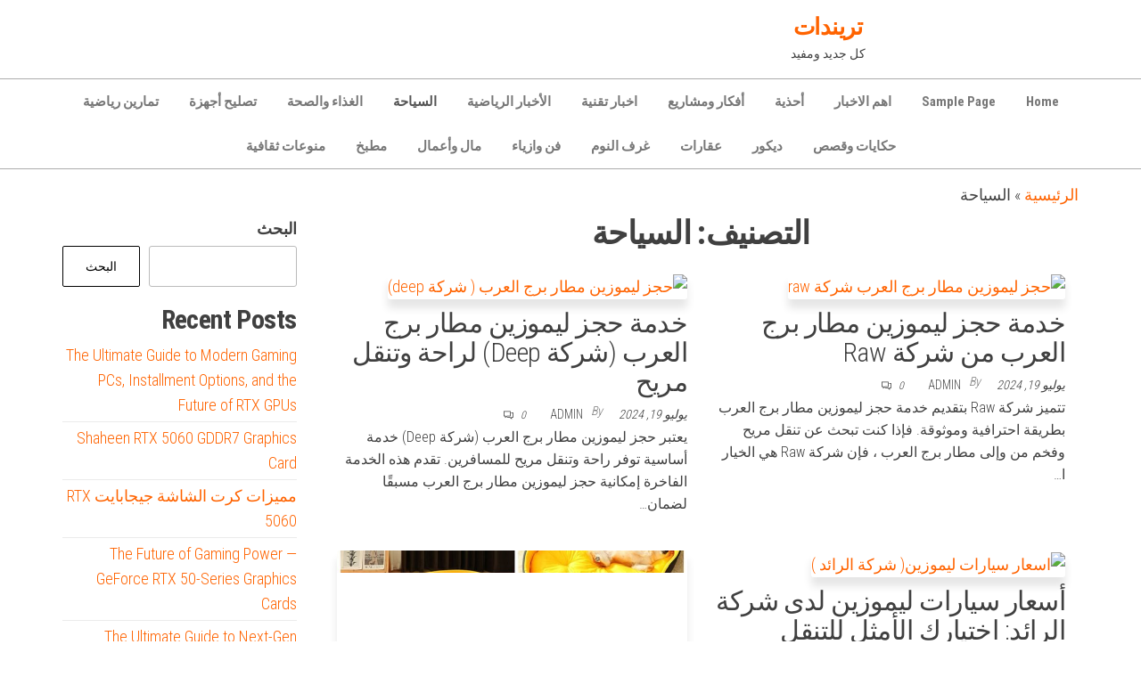

--- FILE ---
content_type: text/html; charset=UTF-8
request_url: https://nortonantivirushelp.net/category/%D8%A7%D9%84%D8%B3%D9%8A%D8%A7%D8%AD%D8%A9/
body_size: 28212
content:
<!DOCTYPE html>
<html dir="rtl" lang="ar">
    <head>
        <meta charset="UTF-8">
        <meta name="viewport" content="width=device-width, initial-scale=1">
        <link rel="profile" href="http://gmpg.org/xfn/11">
        <meta name='robots' content='index, follow, max-image-preview:large, max-snippet:-1, max-video-preview:-1' />

	<!-- This site is optimized with the Yoast SEO plugin v26.8 - https://yoast.com/product/yoast-seo-wordpress/ -->
	<title>السياحة الأرشيف - تريندات</title>
	<link rel="canonical" href="https://nortonantivirushelp.net/category/السياحة/" />
	<meta property="og:locale" content="ar_AR" />
	<meta property="og:type" content="article" />
	<meta property="og:title" content="السياحة الأرشيف - تريندات" />
	<meta property="og:url" content="https://nortonantivirushelp.net/category/السياحة/" />
	<meta property="og:site_name" content="تريندات" />
	<meta name="twitter:card" content="summary_large_image" />
	<script type="application/ld+json" class="yoast-schema-graph">{"@context":"https://schema.org","@graph":[{"@type":"CollectionPage","@id":"https://nortonantivirushelp.net/category/%d8%a7%d9%84%d8%b3%d9%8a%d8%a7%d8%ad%d8%a9/","url":"https://nortonantivirushelp.net/category/%d8%a7%d9%84%d8%b3%d9%8a%d8%a7%d8%ad%d8%a9/","name":"السياحة الأرشيف - تريندات","isPartOf":{"@id":"http://nortonantivirushelp.net/#website"},"primaryImageOfPage":{"@id":"https://nortonantivirushelp.net/category/%d8%a7%d9%84%d8%b3%d9%8a%d8%a7%d8%ad%d8%a9/#primaryimage"},"image":{"@id":"https://nortonantivirushelp.net/category/%d8%a7%d9%84%d8%b3%d9%8a%d8%a7%d8%ad%d8%a9/#primaryimage"},"thumbnailUrl":"https://nortonantivirushelp.net/wp-content/uploads/2024/07/0iHRr0IhsS6ZEXTtCC5o09BH8ZsRBsi5MDwn7J6t.jpg","breadcrumb":{"@id":"https://nortonantivirushelp.net/category/%d8%a7%d9%84%d8%b3%d9%8a%d8%a7%d8%ad%d8%a9/#breadcrumb"},"inLanguage":"ar"},{"@type":"ImageObject","inLanguage":"ar","@id":"https://nortonantivirushelp.net/category/%d8%a7%d9%84%d8%b3%d9%8a%d8%a7%d8%ad%d8%a9/#primaryimage","url":"https://nortonantivirushelp.net/wp-content/uploads/2024/07/0iHRr0IhsS6ZEXTtCC5o09BH8ZsRBsi5MDwn7J6t.jpg","contentUrl":"https://nortonantivirushelp.net/wp-content/uploads/2024/07/0iHRr0IhsS6ZEXTtCC5o09BH8ZsRBsi5MDwn7J6t.jpg","width":1280,"height":720,"caption":"حجز ليموزين مطار برج العرب شركة raw"},{"@type":"BreadcrumbList","@id":"https://nortonantivirushelp.net/category/%d8%a7%d9%84%d8%b3%d9%8a%d8%a7%d8%ad%d8%a9/#breadcrumb","itemListElement":[{"@type":"ListItem","position":1,"name":"الرئيسية","item":"http://nortonantivirushelp.net/"},{"@type":"ListItem","position":2,"name":"السياحة"}]},{"@type":"WebSite","@id":"http://nortonantivirushelp.net/#website","url":"http://nortonantivirushelp.net/","name":"تريندات","description":"كل جديد ومفيد","potentialAction":[{"@type":"SearchAction","target":{"@type":"EntryPoint","urlTemplate":"http://nortonantivirushelp.net/?s={search_term_string}"},"query-input":{"@type":"PropertyValueSpecification","valueRequired":true,"valueName":"search_term_string"}}],"inLanguage":"ar"}]}</script>
	<!-- / Yoast SEO plugin. -->


<link rel='dns-prefetch' href='//cdn.canvasjs.com' />
<link rel='dns-prefetch' href='//fonts.googleapis.com' />
<link href='https://fonts.gstatic.com' crossorigin rel='preconnect' />
<link rel="alternate" type="application/rss+xml" title="تريندات &laquo; الخلاصة" href="https://nortonantivirushelp.net/feed/" />
<link rel="alternate" type="application/rss+xml" title="تريندات &laquo; خلاصة التعليقات" href="https://nortonantivirushelp.net/comments/feed/" />
<link rel="alternate" type="application/rss+xml" title="تريندات &laquo; السياحة خلاصة التصنيف" href="https://nortonantivirushelp.net/category/%d8%a7%d9%84%d8%b3%d9%8a%d8%a7%d8%ad%d8%a9/feed/" />
<style id='wp-img-auto-sizes-contain-inline-css' type='text/css'>
img:is([sizes=auto i],[sizes^="auto," i]){contain-intrinsic-size:3000px 1500px}
/*# sourceURL=wp-img-auto-sizes-contain-inline-css */
</style>
<style id='wp-emoji-styles-inline-css' type='text/css'>

	img.wp-smiley, img.emoji {
		display: inline !important;
		border: none !important;
		box-shadow: none !important;
		height: 1em !important;
		width: 1em !important;
		margin: 0 0.07em !important;
		vertical-align: -0.1em !important;
		background: none !important;
		padding: 0 !important;
	}
/*# sourceURL=wp-emoji-styles-inline-css */
</style>
<style id='wp-block-library-inline-css' type='text/css'>
:root{--wp-block-synced-color:#7a00df;--wp-block-synced-color--rgb:122,0,223;--wp-bound-block-color:var(--wp-block-synced-color);--wp-editor-canvas-background:#ddd;--wp-admin-theme-color:#007cba;--wp-admin-theme-color--rgb:0,124,186;--wp-admin-theme-color-darker-10:#006ba1;--wp-admin-theme-color-darker-10--rgb:0,107,160.5;--wp-admin-theme-color-darker-20:#005a87;--wp-admin-theme-color-darker-20--rgb:0,90,135;--wp-admin-border-width-focus:2px}@media (min-resolution:192dpi){:root{--wp-admin-border-width-focus:1.5px}}.wp-element-button{cursor:pointer}:root .has-very-light-gray-background-color{background-color:#eee}:root .has-very-dark-gray-background-color{background-color:#313131}:root .has-very-light-gray-color{color:#eee}:root .has-very-dark-gray-color{color:#313131}:root .has-vivid-green-cyan-to-vivid-cyan-blue-gradient-background{background:linear-gradient(135deg,#00d084,#0693e3)}:root .has-purple-crush-gradient-background{background:linear-gradient(135deg,#34e2e4,#4721fb 50%,#ab1dfe)}:root .has-hazy-dawn-gradient-background{background:linear-gradient(135deg,#faaca8,#dad0ec)}:root .has-subdued-olive-gradient-background{background:linear-gradient(135deg,#fafae1,#67a671)}:root .has-atomic-cream-gradient-background{background:linear-gradient(135deg,#fdd79a,#004a59)}:root .has-nightshade-gradient-background{background:linear-gradient(135deg,#330968,#31cdcf)}:root .has-midnight-gradient-background{background:linear-gradient(135deg,#020381,#2874fc)}:root{--wp--preset--font-size--normal:16px;--wp--preset--font-size--huge:42px}.has-regular-font-size{font-size:1em}.has-larger-font-size{font-size:2.625em}.has-normal-font-size{font-size:var(--wp--preset--font-size--normal)}.has-huge-font-size{font-size:var(--wp--preset--font-size--huge)}.has-text-align-center{text-align:center}.has-text-align-left{text-align:left}.has-text-align-right{text-align:right}.has-fit-text{white-space:nowrap!important}#end-resizable-editor-section{display:none}.aligncenter{clear:both}.items-justified-left{justify-content:flex-start}.items-justified-center{justify-content:center}.items-justified-right{justify-content:flex-end}.items-justified-space-between{justify-content:space-between}.screen-reader-text{border:0;clip-path:inset(50%);height:1px;margin:-1px;overflow:hidden;padding:0;position:absolute;width:1px;word-wrap:normal!important}.screen-reader-text:focus{background-color:#ddd;clip-path:none;color:#444;display:block;font-size:1em;height:auto;left:5px;line-height:normal;padding:15px 23px 14px;text-decoration:none;top:5px;width:auto;z-index:100000}html :where(.has-border-color){border-style:solid}html :where([style*=border-top-color]){border-top-style:solid}html :where([style*=border-right-color]){border-right-style:solid}html :where([style*=border-bottom-color]){border-bottom-style:solid}html :where([style*=border-left-color]){border-left-style:solid}html :where([style*=border-width]){border-style:solid}html :where([style*=border-top-width]){border-top-style:solid}html :where([style*=border-right-width]){border-right-style:solid}html :where([style*=border-bottom-width]){border-bottom-style:solid}html :where([style*=border-left-width]){border-left-style:solid}html :where(img[class*=wp-image-]){height:auto;max-width:100%}:where(figure){margin:0 0 1em}html :where(.is-position-sticky){--wp-admin--admin-bar--position-offset:var(--wp-admin--admin-bar--height,0px)}@media screen and (max-width:600px){html :where(.is-position-sticky){--wp-admin--admin-bar--position-offset:0px}}

/*# sourceURL=wp-block-library-inline-css */
</style><style id='wp-block-archives-inline-css' type='text/css'>
.wp-block-archives{box-sizing:border-box}.wp-block-archives-dropdown label{display:block}
/*# sourceURL=https://nortonantivirushelp.net/wp-includes/blocks/archives/style.min.css */
</style>
<style id='wp-block-categories-inline-css' type='text/css'>
.wp-block-categories{box-sizing:border-box}.wp-block-categories.alignleft{margin-right:2em}.wp-block-categories.alignright{margin-left:2em}.wp-block-categories.wp-block-categories-dropdown.aligncenter{text-align:center}.wp-block-categories .wp-block-categories__label{display:block;width:100%}
/*# sourceURL=https://nortonantivirushelp.net/wp-includes/blocks/categories/style.min.css */
</style>
<style id='wp-block-heading-inline-css' type='text/css'>
h1:where(.wp-block-heading).has-background,h2:where(.wp-block-heading).has-background,h3:where(.wp-block-heading).has-background,h4:where(.wp-block-heading).has-background,h5:where(.wp-block-heading).has-background,h6:where(.wp-block-heading).has-background{padding:1.25em 2.375em}h1.has-text-align-left[style*=writing-mode]:where([style*=vertical-lr]),h1.has-text-align-right[style*=writing-mode]:where([style*=vertical-rl]),h2.has-text-align-left[style*=writing-mode]:where([style*=vertical-lr]),h2.has-text-align-right[style*=writing-mode]:where([style*=vertical-rl]),h3.has-text-align-left[style*=writing-mode]:where([style*=vertical-lr]),h3.has-text-align-right[style*=writing-mode]:where([style*=vertical-rl]),h4.has-text-align-left[style*=writing-mode]:where([style*=vertical-lr]),h4.has-text-align-right[style*=writing-mode]:where([style*=vertical-rl]),h5.has-text-align-left[style*=writing-mode]:where([style*=vertical-lr]),h5.has-text-align-right[style*=writing-mode]:where([style*=vertical-rl]),h6.has-text-align-left[style*=writing-mode]:where([style*=vertical-lr]),h6.has-text-align-right[style*=writing-mode]:where([style*=vertical-rl]){rotate:180deg}
/*# sourceURL=https://nortonantivirushelp.net/wp-includes/blocks/heading/style.min.css */
</style>
<style id='wp-block-latest-comments-inline-css' type='text/css'>
ol.wp-block-latest-comments{box-sizing:border-box;margin-right:0}:where(.wp-block-latest-comments:not([style*=line-height] .wp-block-latest-comments__comment)){line-height:1.1}:where(.wp-block-latest-comments:not([style*=line-height] .wp-block-latest-comments__comment-excerpt p)){line-height:1.8}.has-dates :where(.wp-block-latest-comments:not([style*=line-height])),.has-excerpts :where(.wp-block-latest-comments:not([style*=line-height])){line-height:1.5}.wp-block-latest-comments .wp-block-latest-comments{padding-right:0}.wp-block-latest-comments__comment{list-style:none;margin-bottom:1em}.has-avatars .wp-block-latest-comments__comment{list-style:none;min-height:2.25em}.has-avatars .wp-block-latest-comments__comment .wp-block-latest-comments__comment-excerpt,.has-avatars .wp-block-latest-comments__comment .wp-block-latest-comments__comment-meta{margin-right:3.25em}.wp-block-latest-comments__comment-excerpt p{font-size:.875em;margin:.36em 0 1.4em}.wp-block-latest-comments__comment-date{display:block;font-size:.75em}.wp-block-latest-comments .avatar,.wp-block-latest-comments__comment-avatar{border-radius:1.5em;display:block;float:right;height:2.5em;margin-left:.75em;width:2.5em}.wp-block-latest-comments[class*=-font-size] a,.wp-block-latest-comments[style*=font-size] a{font-size:inherit}
/*# sourceURL=https://nortonantivirushelp.net/wp-includes/blocks/latest-comments/style.min.css */
</style>
<style id='wp-block-latest-posts-inline-css' type='text/css'>
.wp-block-latest-posts{box-sizing:border-box}.wp-block-latest-posts.alignleft{margin-right:2em}.wp-block-latest-posts.alignright{margin-left:2em}.wp-block-latest-posts.wp-block-latest-posts__list{list-style:none}.wp-block-latest-posts.wp-block-latest-posts__list li{clear:both;overflow-wrap:break-word}.wp-block-latest-posts.is-grid{display:flex;flex-wrap:wrap}.wp-block-latest-posts.is-grid li{margin:0 0 1.25em 1.25em;width:100%}@media (min-width:600px){.wp-block-latest-posts.columns-2 li{width:calc(50% - .625em)}.wp-block-latest-posts.columns-2 li:nth-child(2n){margin-left:0}.wp-block-latest-posts.columns-3 li{width:calc(33.33333% - .83333em)}.wp-block-latest-posts.columns-3 li:nth-child(3n){margin-left:0}.wp-block-latest-posts.columns-4 li{width:calc(25% - .9375em)}.wp-block-latest-posts.columns-4 li:nth-child(4n){margin-left:0}.wp-block-latest-posts.columns-5 li{width:calc(20% - 1em)}.wp-block-latest-posts.columns-5 li:nth-child(5n){margin-left:0}.wp-block-latest-posts.columns-6 li{width:calc(16.66667% - 1.04167em)}.wp-block-latest-posts.columns-6 li:nth-child(6n){margin-left:0}}:root :where(.wp-block-latest-posts.is-grid){padding:0}:root :where(.wp-block-latest-posts.wp-block-latest-posts__list){padding-right:0}.wp-block-latest-posts__post-author,.wp-block-latest-posts__post-date{display:block;font-size:.8125em}.wp-block-latest-posts__post-excerpt,.wp-block-latest-posts__post-full-content{margin-bottom:1em;margin-top:.5em}.wp-block-latest-posts__featured-image a{display:inline-block}.wp-block-latest-posts__featured-image img{height:auto;max-width:100%;width:auto}.wp-block-latest-posts__featured-image.alignleft{float:left;margin-right:1em}.wp-block-latest-posts__featured-image.alignright{float:right;margin-left:1em}.wp-block-latest-posts__featured-image.aligncenter{margin-bottom:1em;text-align:center}
/*# sourceURL=https://nortonantivirushelp.net/wp-includes/blocks/latest-posts/style.min.css */
</style>
<style id='wp-block-search-inline-css' type='text/css'>
.wp-block-search__button{margin-right:10px;word-break:normal}.wp-block-search__button.has-icon{line-height:0}.wp-block-search__button svg{height:1.25em;min-height:24px;min-width:24px;width:1.25em;fill:currentColor;vertical-align:text-bottom}:where(.wp-block-search__button){border:1px solid #ccc;padding:6px 10px}.wp-block-search__inside-wrapper{display:flex;flex:auto;flex-wrap:nowrap;max-width:100%}.wp-block-search__label{width:100%}.wp-block-search.wp-block-search__button-only .wp-block-search__button{box-sizing:border-box;display:flex;flex-shrink:0;justify-content:center;margin-right:0;max-width:100%}.wp-block-search.wp-block-search__button-only .wp-block-search__inside-wrapper{min-width:0!important;transition-property:width}.wp-block-search.wp-block-search__button-only .wp-block-search__input{flex-basis:100%;transition-duration:.3s}.wp-block-search.wp-block-search__button-only.wp-block-search__searchfield-hidden,.wp-block-search.wp-block-search__button-only.wp-block-search__searchfield-hidden .wp-block-search__inside-wrapper{overflow:hidden}.wp-block-search.wp-block-search__button-only.wp-block-search__searchfield-hidden .wp-block-search__input{border-left-width:0!important;border-right-width:0!important;flex-basis:0;flex-grow:0;margin:0;min-width:0!important;padding-left:0!important;padding-right:0!important;width:0!important}:where(.wp-block-search__input){appearance:none;border:1px solid #949494;flex-grow:1;font-family:inherit;font-size:inherit;font-style:inherit;font-weight:inherit;letter-spacing:inherit;line-height:inherit;margin-left:0;margin-right:0;min-width:3rem;padding:8px;text-decoration:unset!important;text-transform:inherit}:where(.wp-block-search__button-inside .wp-block-search__inside-wrapper){background-color:#fff;border:1px solid #949494;box-sizing:border-box;padding:4px}:where(.wp-block-search__button-inside .wp-block-search__inside-wrapper) .wp-block-search__input{border:none;border-radius:0;padding:0 4px}:where(.wp-block-search__button-inside .wp-block-search__inside-wrapper) .wp-block-search__input:focus{outline:none}:where(.wp-block-search__button-inside .wp-block-search__inside-wrapper) :where(.wp-block-search__button){padding:4px 8px}.wp-block-search.aligncenter .wp-block-search__inside-wrapper{margin:auto}.wp-block[data-align=right] .wp-block-search.wp-block-search__button-only .wp-block-search__inside-wrapper{float:left}
/*# sourceURL=https://nortonantivirushelp.net/wp-includes/blocks/search/style.min.css */
</style>
<style id='wp-block-group-inline-css' type='text/css'>
.wp-block-group{box-sizing:border-box}:where(.wp-block-group.wp-block-group-is-layout-constrained){position:relative}
/*# sourceURL=https://nortonantivirushelp.net/wp-includes/blocks/group/style.min.css */
</style>
<style id='wp-block-paragraph-inline-css' type='text/css'>
.is-small-text{font-size:.875em}.is-regular-text{font-size:1em}.is-large-text{font-size:2.25em}.is-larger-text{font-size:3em}.has-drop-cap:not(:focus):first-letter{float:right;font-size:8.4em;font-style:normal;font-weight:100;line-height:.68;margin:.05em 0 0 .1em;text-transform:uppercase}body.rtl .has-drop-cap:not(:focus):first-letter{float:none;margin-right:.1em}p.has-drop-cap.has-background{overflow:hidden}:root :where(p.has-background){padding:1.25em 2.375em}:where(p.has-text-color:not(.has-link-color)) a{color:inherit}p.has-text-align-left[style*="writing-mode:vertical-lr"],p.has-text-align-right[style*="writing-mode:vertical-rl"]{rotate:180deg}
/*# sourceURL=https://nortonantivirushelp.net/wp-includes/blocks/paragraph/style.min.css */
</style>
<style id='wp-block-table-inline-css' type='text/css'>
.wp-block-table{overflow-x:auto}.wp-block-table table{border-collapse:collapse;width:100%}.wp-block-table thead{border-bottom:3px solid}.wp-block-table tfoot{border-top:3px solid}.wp-block-table td,.wp-block-table th{border:1px solid;padding:.5em}.wp-block-table .has-fixed-layout{table-layout:fixed;width:100%}.wp-block-table .has-fixed-layout td,.wp-block-table .has-fixed-layout th{word-break:break-word}.wp-block-table.aligncenter,.wp-block-table.alignleft,.wp-block-table.alignright{display:table;width:auto}.wp-block-table.aligncenter td,.wp-block-table.aligncenter th,.wp-block-table.alignleft td,.wp-block-table.alignleft th,.wp-block-table.alignright td,.wp-block-table.alignright th{word-break:break-word}.wp-block-table .has-subtle-light-gray-background-color{background-color:#f3f4f5}.wp-block-table .has-subtle-pale-green-background-color{background-color:#e9fbe5}.wp-block-table .has-subtle-pale-blue-background-color{background-color:#e7f5fe}.wp-block-table .has-subtle-pale-pink-background-color{background-color:#fcf0ef}.wp-block-table.is-style-stripes{background-color:initial;border-collapse:inherit;border-spacing:0}.wp-block-table.is-style-stripes tbody tr:nth-child(odd){background-color:#f0f0f0}.wp-block-table.is-style-stripes.has-subtle-light-gray-background-color tbody tr:nth-child(odd){background-color:#f3f4f5}.wp-block-table.is-style-stripes.has-subtle-pale-green-background-color tbody tr:nth-child(odd){background-color:#e9fbe5}.wp-block-table.is-style-stripes.has-subtle-pale-blue-background-color tbody tr:nth-child(odd){background-color:#e7f5fe}.wp-block-table.is-style-stripes.has-subtle-pale-pink-background-color tbody tr:nth-child(odd){background-color:#fcf0ef}.wp-block-table.is-style-stripes td,.wp-block-table.is-style-stripes th{border-color:#0000}.wp-block-table.is-style-stripes{border-bottom:1px solid #f0f0f0}.wp-block-table .has-border-color td,.wp-block-table .has-border-color th,.wp-block-table .has-border-color tr,.wp-block-table .has-border-color>*{border-color:inherit}.wp-block-table table[style*=border-top-color] tr:first-child,.wp-block-table table[style*=border-top-color] tr:first-child td,.wp-block-table table[style*=border-top-color] tr:first-child th,.wp-block-table table[style*=border-top-color]>*,.wp-block-table table[style*=border-top-color]>* td,.wp-block-table table[style*=border-top-color]>* th{border-top-color:inherit}.wp-block-table table[style*=border-top-color] tr:not(:first-child){border-top-color:initial}.wp-block-table table[style*=border-right-color] td:last-child,.wp-block-table table[style*=border-right-color] th,.wp-block-table table[style*=border-right-color] tr,.wp-block-table table[style*=border-right-color]>*{border-left-color:inherit}.wp-block-table table[style*=border-bottom-color] tr:last-child,.wp-block-table table[style*=border-bottom-color] tr:last-child td,.wp-block-table table[style*=border-bottom-color] tr:last-child th,.wp-block-table table[style*=border-bottom-color]>*,.wp-block-table table[style*=border-bottom-color]>* td,.wp-block-table table[style*=border-bottom-color]>* th{border-bottom-color:inherit}.wp-block-table table[style*=border-bottom-color] tr:not(:last-child){border-bottom-color:initial}.wp-block-table table[style*=border-left-color] td:first-child,.wp-block-table table[style*=border-left-color] th,.wp-block-table table[style*=border-left-color] tr,.wp-block-table table[style*=border-left-color]>*{border-right-color:inherit}.wp-block-table table[style*=border-style] td,.wp-block-table table[style*=border-style] th,.wp-block-table table[style*=border-style] tr,.wp-block-table table[style*=border-style]>*{border-style:inherit}.wp-block-table table[style*=border-width] td,.wp-block-table table[style*=border-width] th,.wp-block-table table[style*=border-width] tr,.wp-block-table table[style*=border-width]>*{border-style:inherit;border-width:inherit}
/*# sourceURL=https://nortonantivirushelp.net/wp-includes/blocks/table/style.min.css */
</style>
<style id='global-styles-inline-css' type='text/css'>
:root{--wp--preset--aspect-ratio--square: 1;--wp--preset--aspect-ratio--4-3: 4/3;--wp--preset--aspect-ratio--3-4: 3/4;--wp--preset--aspect-ratio--3-2: 3/2;--wp--preset--aspect-ratio--2-3: 2/3;--wp--preset--aspect-ratio--16-9: 16/9;--wp--preset--aspect-ratio--9-16: 9/16;--wp--preset--color--black: #000000;--wp--preset--color--cyan-bluish-gray: #abb8c3;--wp--preset--color--white: #ffffff;--wp--preset--color--pale-pink: #f78da7;--wp--preset--color--vivid-red: #cf2e2e;--wp--preset--color--luminous-vivid-orange: #ff6900;--wp--preset--color--luminous-vivid-amber: #fcb900;--wp--preset--color--light-green-cyan: #7bdcb5;--wp--preset--color--vivid-green-cyan: #00d084;--wp--preset--color--pale-cyan-blue: #8ed1fc;--wp--preset--color--vivid-cyan-blue: #0693e3;--wp--preset--color--vivid-purple: #9b51e0;--wp--preset--gradient--vivid-cyan-blue-to-vivid-purple: linear-gradient(135deg,rgb(6,147,227) 0%,rgb(155,81,224) 100%);--wp--preset--gradient--light-green-cyan-to-vivid-green-cyan: linear-gradient(135deg,rgb(122,220,180) 0%,rgb(0,208,130) 100%);--wp--preset--gradient--luminous-vivid-amber-to-luminous-vivid-orange: linear-gradient(135deg,rgb(252,185,0) 0%,rgb(255,105,0) 100%);--wp--preset--gradient--luminous-vivid-orange-to-vivid-red: linear-gradient(135deg,rgb(255,105,0) 0%,rgb(207,46,46) 100%);--wp--preset--gradient--very-light-gray-to-cyan-bluish-gray: linear-gradient(135deg,rgb(238,238,238) 0%,rgb(169,184,195) 100%);--wp--preset--gradient--cool-to-warm-spectrum: linear-gradient(135deg,rgb(74,234,220) 0%,rgb(151,120,209) 20%,rgb(207,42,186) 40%,rgb(238,44,130) 60%,rgb(251,105,98) 80%,rgb(254,248,76) 100%);--wp--preset--gradient--blush-light-purple: linear-gradient(135deg,rgb(255,206,236) 0%,rgb(152,150,240) 100%);--wp--preset--gradient--blush-bordeaux: linear-gradient(135deg,rgb(254,205,165) 0%,rgb(254,45,45) 50%,rgb(107,0,62) 100%);--wp--preset--gradient--luminous-dusk: linear-gradient(135deg,rgb(255,203,112) 0%,rgb(199,81,192) 50%,rgb(65,88,208) 100%);--wp--preset--gradient--pale-ocean: linear-gradient(135deg,rgb(255,245,203) 0%,rgb(182,227,212) 50%,rgb(51,167,181) 100%);--wp--preset--gradient--electric-grass: linear-gradient(135deg,rgb(202,248,128) 0%,rgb(113,206,126) 100%);--wp--preset--gradient--midnight: linear-gradient(135deg,rgb(2,3,129) 0%,rgb(40,116,252) 100%);--wp--preset--font-size--small: 13px;--wp--preset--font-size--medium: 20px;--wp--preset--font-size--large: 36px;--wp--preset--font-size--x-large: 42px;--wp--preset--spacing--20: 0.44rem;--wp--preset--spacing--30: 0.67rem;--wp--preset--spacing--40: 1rem;--wp--preset--spacing--50: 1.5rem;--wp--preset--spacing--60: 2.25rem;--wp--preset--spacing--70: 3.38rem;--wp--preset--spacing--80: 5.06rem;--wp--preset--shadow--natural: 6px 6px 9px rgba(0, 0, 0, 0.2);--wp--preset--shadow--deep: 12px 12px 50px rgba(0, 0, 0, 0.4);--wp--preset--shadow--sharp: 6px 6px 0px rgba(0, 0, 0, 0.2);--wp--preset--shadow--outlined: 6px 6px 0px -3px rgb(255, 255, 255), 6px 6px rgb(0, 0, 0);--wp--preset--shadow--crisp: 6px 6px 0px rgb(0, 0, 0);}:where(.is-layout-flex){gap: 0.5em;}:where(.is-layout-grid){gap: 0.5em;}body .is-layout-flex{display: flex;}.is-layout-flex{flex-wrap: wrap;align-items: center;}.is-layout-flex > :is(*, div){margin: 0;}body .is-layout-grid{display: grid;}.is-layout-grid > :is(*, div){margin: 0;}:where(.wp-block-columns.is-layout-flex){gap: 2em;}:where(.wp-block-columns.is-layout-grid){gap: 2em;}:where(.wp-block-post-template.is-layout-flex){gap: 1.25em;}:where(.wp-block-post-template.is-layout-grid){gap: 1.25em;}.has-black-color{color: var(--wp--preset--color--black) !important;}.has-cyan-bluish-gray-color{color: var(--wp--preset--color--cyan-bluish-gray) !important;}.has-white-color{color: var(--wp--preset--color--white) !important;}.has-pale-pink-color{color: var(--wp--preset--color--pale-pink) !important;}.has-vivid-red-color{color: var(--wp--preset--color--vivid-red) !important;}.has-luminous-vivid-orange-color{color: var(--wp--preset--color--luminous-vivid-orange) !important;}.has-luminous-vivid-amber-color{color: var(--wp--preset--color--luminous-vivid-amber) !important;}.has-light-green-cyan-color{color: var(--wp--preset--color--light-green-cyan) !important;}.has-vivid-green-cyan-color{color: var(--wp--preset--color--vivid-green-cyan) !important;}.has-pale-cyan-blue-color{color: var(--wp--preset--color--pale-cyan-blue) !important;}.has-vivid-cyan-blue-color{color: var(--wp--preset--color--vivid-cyan-blue) !important;}.has-vivid-purple-color{color: var(--wp--preset--color--vivid-purple) !important;}.has-black-background-color{background-color: var(--wp--preset--color--black) !important;}.has-cyan-bluish-gray-background-color{background-color: var(--wp--preset--color--cyan-bluish-gray) !important;}.has-white-background-color{background-color: var(--wp--preset--color--white) !important;}.has-pale-pink-background-color{background-color: var(--wp--preset--color--pale-pink) !important;}.has-vivid-red-background-color{background-color: var(--wp--preset--color--vivid-red) !important;}.has-luminous-vivid-orange-background-color{background-color: var(--wp--preset--color--luminous-vivid-orange) !important;}.has-luminous-vivid-amber-background-color{background-color: var(--wp--preset--color--luminous-vivid-amber) !important;}.has-light-green-cyan-background-color{background-color: var(--wp--preset--color--light-green-cyan) !important;}.has-vivid-green-cyan-background-color{background-color: var(--wp--preset--color--vivid-green-cyan) !important;}.has-pale-cyan-blue-background-color{background-color: var(--wp--preset--color--pale-cyan-blue) !important;}.has-vivid-cyan-blue-background-color{background-color: var(--wp--preset--color--vivid-cyan-blue) !important;}.has-vivid-purple-background-color{background-color: var(--wp--preset--color--vivid-purple) !important;}.has-black-border-color{border-color: var(--wp--preset--color--black) !important;}.has-cyan-bluish-gray-border-color{border-color: var(--wp--preset--color--cyan-bluish-gray) !important;}.has-white-border-color{border-color: var(--wp--preset--color--white) !important;}.has-pale-pink-border-color{border-color: var(--wp--preset--color--pale-pink) !important;}.has-vivid-red-border-color{border-color: var(--wp--preset--color--vivid-red) !important;}.has-luminous-vivid-orange-border-color{border-color: var(--wp--preset--color--luminous-vivid-orange) !important;}.has-luminous-vivid-amber-border-color{border-color: var(--wp--preset--color--luminous-vivid-amber) !important;}.has-light-green-cyan-border-color{border-color: var(--wp--preset--color--light-green-cyan) !important;}.has-vivid-green-cyan-border-color{border-color: var(--wp--preset--color--vivid-green-cyan) !important;}.has-pale-cyan-blue-border-color{border-color: var(--wp--preset--color--pale-cyan-blue) !important;}.has-vivid-cyan-blue-border-color{border-color: var(--wp--preset--color--vivid-cyan-blue) !important;}.has-vivid-purple-border-color{border-color: var(--wp--preset--color--vivid-purple) !important;}.has-vivid-cyan-blue-to-vivid-purple-gradient-background{background: var(--wp--preset--gradient--vivid-cyan-blue-to-vivid-purple) !important;}.has-light-green-cyan-to-vivid-green-cyan-gradient-background{background: var(--wp--preset--gradient--light-green-cyan-to-vivid-green-cyan) !important;}.has-luminous-vivid-amber-to-luminous-vivid-orange-gradient-background{background: var(--wp--preset--gradient--luminous-vivid-amber-to-luminous-vivid-orange) !important;}.has-luminous-vivid-orange-to-vivid-red-gradient-background{background: var(--wp--preset--gradient--luminous-vivid-orange-to-vivid-red) !important;}.has-very-light-gray-to-cyan-bluish-gray-gradient-background{background: var(--wp--preset--gradient--very-light-gray-to-cyan-bluish-gray) !important;}.has-cool-to-warm-spectrum-gradient-background{background: var(--wp--preset--gradient--cool-to-warm-spectrum) !important;}.has-blush-light-purple-gradient-background{background: var(--wp--preset--gradient--blush-light-purple) !important;}.has-blush-bordeaux-gradient-background{background: var(--wp--preset--gradient--blush-bordeaux) !important;}.has-luminous-dusk-gradient-background{background: var(--wp--preset--gradient--luminous-dusk) !important;}.has-pale-ocean-gradient-background{background: var(--wp--preset--gradient--pale-ocean) !important;}.has-electric-grass-gradient-background{background: var(--wp--preset--gradient--electric-grass) !important;}.has-midnight-gradient-background{background: var(--wp--preset--gradient--midnight) !important;}.has-small-font-size{font-size: var(--wp--preset--font-size--small) !important;}.has-medium-font-size{font-size: var(--wp--preset--font-size--medium) !important;}.has-large-font-size{font-size: var(--wp--preset--font-size--large) !important;}.has-x-large-font-size{font-size: var(--wp--preset--font-size--x-large) !important;}
/*# sourceURL=global-styles-inline-css */
</style>

<style id='classic-theme-styles-inline-css' type='text/css'>
/*! This file is auto-generated */
.wp-block-button__link{color:#fff;background-color:#32373c;border-radius:9999px;box-shadow:none;text-decoration:none;padding:calc(.667em + 2px) calc(1.333em + 2px);font-size:1.125em}.wp-block-file__button{background:#32373c;color:#fff;text-decoration:none}
/*# sourceURL=/wp-includes/css/classic-themes.min.css */
</style>
<link rel='stylesheet' id='dashicons-css' href='https://nortonantivirushelp.net/wp-includes/css/dashicons.min.css?ver=6.9' type='text/css' media='all' />
<link rel='stylesheet' id='admin-bar-rtl-css' href='https://nortonantivirushelp.net/wp-includes/css/admin-bar-rtl.min.css?ver=6.9' type='text/css' media='all' />
<style id='admin-bar-inline-css' type='text/css'>

    /* Hide CanvasJS credits for P404 charts specifically */
    #p404RedirectChart .canvasjs-chart-credit {
        display: none !important;
    }
    
    #p404RedirectChart canvas {
        border-radius: 6px;
    }

    .p404-redirect-adminbar-weekly-title {
        font-weight: bold;
        font-size: 14px;
        color: #fff;
        margin-bottom: 6px;
    }

    #wpadminbar #wp-admin-bar-p404_free_top_button .ab-icon:before {
        content: "\f103";
        color: #dc3545;
        top: 3px;
    }
    
    #wp-admin-bar-p404_free_top_button .ab-item {
        min-width: 80px !important;
        padding: 0px !important;
    }
    
    /* Ensure proper positioning and z-index for P404 dropdown */
    .p404-redirect-adminbar-dropdown-wrap { 
        min-width: 0; 
        padding: 0;
        position: static !important;
    }
    
    #wpadminbar #wp-admin-bar-p404_free_top_button_dropdown {
        position: static !important;
    }
    
    #wpadminbar #wp-admin-bar-p404_free_top_button_dropdown .ab-item {
        padding: 0 !important;
        margin: 0 !important;
    }
    
    .p404-redirect-dropdown-container {
        min-width: 340px;
        padding: 18px 18px 12px 18px;
        background: #23282d !important;
        color: #fff;
        border-radius: 12px;
        box-shadow: 0 8px 32px rgba(0,0,0,0.25);
        margin-top: 10px;
        position: relative !important;
        z-index: 999999 !important;
        display: block !important;
        border: 1px solid #444;
    }
    
    /* Ensure P404 dropdown appears on hover */
    #wpadminbar #wp-admin-bar-p404_free_top_button .p404-redirect-dropdown-container { 
        display: none !important;
    }
    
    #wpadminbar #wp-admin-bar-p404_free_top_button:hover .p404-redirect-dropdown-container { 
        display: block !important;
    }
    
    #wpadminbar #wp-admin-bar-p404_free_top_button:hover #wp-admin-bar-p404_free_top_button_dropdown .p404-redirect-dropdown-container {
        display: block !important;
    }
    
    .p404-redirect-card {
        background: #2c3338;
        border-radius: 8px;
        padding: 18px 18px 12px 18px;
        box-shadow: 0 2px 8px rgba(0,0,0,0.07);
        display: flex;
        flex-direction: column;
        align-items: flex-start;
        border: 1px solid #444;
    }
    
    .p404-redirect-btn {
        display: inline-block;
        background: #dc3545;
        color: #fff !important;
        font-weight: bold;
        padding: 5px 22px;
        border-radius: 8px;
        text-decoration: none;
        font-size: 17px;
        transition: background 0.2s, box-shadow 0.2s;
        margin-top: 8px;
        box-shadow: 0 2px 8px rgba(220,53,69,0.15);
        text-align: center;
        line-height: 1.6;
    }
    
    .p404-redirect-btn:hover {
        background: #c82333;
        color: #fff !important;
        box-shadow: 0 4px 16px rgba(220,53,69,0.25);
    }
    
    /* Prevent conflicts with other admin bar dropdowns */
    #wpadminbar .ab-top-menu > li:hover > .ab-item,
    #wpadminbar .ab-top-menu > li.hover > .ab-item {
        z-index: auto;
    }
    
    #wpadminbar #wp-admin-bar-p404_free_top_button:hover > .ab-item {
        z-index: 999998 !important;
    }
    

    .canvasjs-chart-credit{
        display: none !important;
    }
    #vtrtsFreeChart canvas {
    border-radius: 6px;
}

.vtrts-free-adminbar-weekly-title {
    font-weight: bold;
    font-size: 14px;
    color: #fff;
    margin-bottom: 6px;
}

        #wpadminbar #wp-admin-bar-vtrts_free_top_button .ab-icon:before {
            content: "\f185";
            color: #1DAE22;
            top: 3px;
        }
    #wp-admin-bar-vtrts_pro_top_button .ab-item {
        min-width: 180px;
    }
    .vtrts-free-adminbar-dropdown {
        min-width: 420px ;
        padding: 18px 18px 12px 18px;
        background: #23282d;
        color: #fff;
        border-radius: 8px;
        box-shadow: 0 4px 24px rgba(0,0,0,0.15);
        margin-top: 10px;
    }
    .vtrts-free-adminbar-grid {
        display: grid;
        grid-template-columns: 1fr 1fr;
        gap: 18px 18px; /* row-gap column-gap */
        margin-bottom: 18px;
    }
    .vtrts-free-adminbar-card {
        background: #2c3338;
        border-radius: 8px;
        padding: 18px 18px 12px 18px;
        box-shadow: 0 2px 8px rgba(0,0,0,0.07);
        display: flex;
        flex-direction: column;
        align-items: flex-start;
    }
    /* Extra margin for the right column */
    .vtrts-free-adminbar-card:nth-child(2),
    .vtrts-free-adminbar-card:nth-child(4) {
        margin-left: 10px !important;
        padding-left: 10px !important;
                padding-top: 6px !important;

        margin-right: 10px !important;
        padding-right : 10px !important;
        margin-top: 10px !important;
    }
    .vtrts-free-adminbar-card:nth-child(1),
    .vtrts-free-adminbar-card:nth-child(3) {
        margin-left: 10px !important;
        padding-left: 10px !important;
                padding-top: 6px !important;

        margin-top: 10px !important;
                padding-right : 10px !important;

    }
    /* Extra margin for the bottom row */
    .vtrts-free-adminbar-card:nth-child(3),
    .vtrts-free-adminbar-card:nth-child(4) {
        margin-top: 6px !important;
        padding-top: 6px !important;
        margin-top: 10px !important;
    }
    .vtrts-free-adminbar-card-title {
        font-size: 14px;
        font-weight: 800;
        margin-bottom: 6px;
        color: #fff;
    }
    .vtrts-free-adminbar-card-value {
        font-size: 22px;
        font-weight: bold;
        color: #1DAE22;
        margin-bottom: 4px;
    }
    .vtrts-free-adminbar-card-sub {
        font-size: 12px;
        color: #aaa;
    }
    .vtrts-free-adminbar-btn-wrap {
        text-align: center;
        margin-top: 8px;
    }

    #wp-admin-bar-vtrts_free_top_button .ab-item{
    min-width: 80px !important;
        padding: 0px !important;
    .vtrts-free-adminbar-btn {
        display: inline-block;
        background: #1DAE22;
        color: #fff !important;
        font-weight: bold;
        padding: 8px 28px;
        border-radius: 6px;
        text-decoration: none;
        font-size: 15px;
        transition: background 0.2s;
        margin-top: 8px;
    }
    .vtrts-free-adminbar-btn:hover {
        background: #15991b;
        color: #fff !important;
    }

    .vtrts-free-adminbar-dropdown-wrap { min-width: 0; padding: 0; }
    #wpadminbar #wp-admin-bar-vtrts_free_top_button .vtrts-free-adminbar-dropdown { display: none; position: absolute; left: 0; top: 100%; z-index: 99999; }
    #wpadminbar #wp-admin-bar-vtrts_free_top_button:hover .vtrts-free-adminbar-dropdown { display: block; }
    
        .ab-empty-item #wp-admin-bar-vtrts_free_top_button-default .ab-empty-item{
    height:0px !important;
    padding :0px !important;
     }
            #wpadminbar .quicklinks .ab-empty-item{
        padding:0px !important;
    }
    .vtrts-free-adminbar-dropdown {
    min-width: 420px;
    padding: 18px 18px 12px 18px;
    background: #23282d;
    color: #fff;
    border-radius: 12px; /* more rounded */
    box-shadow: 0 8px 32px rgba(0,0,0,0.25); /* deeper shadow */
    margin-top: 10px;
}

.vtrts-free-adminbar-btn-wrap {
    text-align: center;
    margin-top: 18px; /* more space above */
}

.vtrts-free-adminbar-btn {
    display: inline-block;
    background: #1DAE22;
    color: #fff !important;
    font-weight: bold;
    padding: 5px 22px;
    border-radius: 8px;
    text-decoration: none;
    font-size: 17px;
    transition: background 0.2s, box-shadow 0.2s;
    margin-top: 8px;
    box-shadow: 0 2px 8px rgba(29,174,34,0.15);
    text-align: center;
    line-height: 1.6;
    
}
.vtrts-free-adminbar-btn:hover {
    background: #15991b;
    color: #fff !important;
    box-shadow: 0 4px 16px rgba(29,174,34,0.25);
}
    


/*# sourceURL=admin-bar-inline-css */
</style>
<style id='footer-control-inline-inline-css' type='text/css'>
.footer-control-content{white-space:pre-line;}
/*# sourceURL=footer-control-inline-inline-css */
</style>
<link rel='stylesheet' id='icon_cell_seo_styles-css' href='https://nortonantivirushelp.net/wp-content/plugins/icon_cell_seo/css/quill.css?ver=6.9' type='text/css' media='all' />
<link rel='stylesheet' id='ez-toc-css' href='https://nortonantivirushelp.net/wp-content/plugins/easy-table-of-contents/assets/css/screen.min.css?ver=2.0.80' type='text/css' media='all' />
<style id='ez-toc-inline-css' type='text/css'>
div#ez-toc-container .ez-toc-title {font-size: 120%;}div#ez-toc-container .ez-toc-title {font-weight: 500;}div#ez-toc-container ul li , div#ez-toc-container ul li a {font-size: 95%;}div#ez-toc-container ul li , div#ez-toc-container ul li a {font-weight: 500;}div#ez-toc-container nav ul ul li {font-size: 90%;}.ez-toc-box-title {font-weight: bold; margin-bottom: 10px; text-align: center; text-transform: uppercase; letter-spacing: 1px; color: #666; padding-bottom: 5px;position:absolute;top:-4%;left:5%;background-color: inherit;transition: top 0.3s ease;}.ez-toc-box-title.toc-closed {top:-25%;}
.ez-toc-container-direction {direction: ltr;}.ez-toc-counter ul{counter-reset: item ;}.ez-toc-counter nav ul li a::before {content: counters(item, '.', decimal) '. ';display: inline-block;counter-increment: item;flex-grow: 0;flex-shrink: 0;margin-right: .2em; float: left; }.ez-toc-widget-direction {direction: ltr;}.ez-toc-widget-container ul{counter-reset: item ;}.ez-toc-widget-container nav ul li a::before {content: counters(item, '.', decimal) '. ';display: inline-block;counter-increment: item;flex-grow: 0;flex-shrink: 0;margin-right: .2em; float: left; }
/*# sourceURL=ez-toc-inline-css */
</style>
<link rel='stylesheet' id='envo-shopper-fonts-css' href='https://fonts.googleapis.com/css?family=Roboto+Condensed%3A300%2C500%2C700&#038;subset=cyrillic%2Ccyrillic-ext%2Cgreek%2Cgreek-ext%2Clatin-ext%2Cvietnamese' type='text/css' media='all' />
<link rel='stylesheet' id='bootstrap-css' href='https://nortonantivirushelp.net/wp-content/themes/envo-shopper/assets/css/bootstrap.css?ver=3.3.7' type='text/css' media='all' />
<link rel='stylesheet' id='mmenu-light-css' href='https://nortonantivirushelp.net/wp-content/themes/envo-shopper/assets/css/mmenu-light.min.css?ver=1.1.2' type='text/css' media='all' />
<link rel='stylesheet' id='envo-shopper-stylesheet-css' href='https://nortonantivirushelp.net/wp-content/themes/envo-shopper/style.css?ver=1.1.2' type='text/css' media='all' />
<link rel='stylesheet' id='line-awesome-css' href='https://nortonantivirushelp.net/wp-content/themes/envo-shopper/assets/css/line-awesome.min.css?ver=1.3.0' type='text/css' media='all' />
<script type="text/javascript" id="ahc_front_js-js-extra">
/* <![CDATA[ */
var ahc_ajax_front = {"ajax_url":"https://nortonantivirushelp.net/wp-admin/admin-ajax.php","plugin_url":"https://nortonantivirushelp.net/wp-content/plugins/visitors-traffic-real-time-statistics/","page_id":"\u0627\u0644\u062a\u0635\u0646\u064a\u0641: \u003Cspan\u003E\u0627\u0644\u0633\u064a\u0627\u062d\u0629\u003C/span\u003E","page_title":"","post_type":""};
//# sourceURL=ahc_front_js-js-extra
/* ]]> */
</script>
<script type="text/javascript" src="https://nortonantivirushelp.net/wp-content/plugins/visitors-traffic-real-time-statistics/js/front.js?ver=6.9" id="ahc_front_js-js"></script>
<script type="text/javascript" src="https://nortonantivirushelp.net/wp-includes/js/jquery/jquery.min.js?ver=3.7.1" id="jquery-core-js"></script>
<script type="text/javascript" src="https://nortonantivirushelp.net/wp-includes/js/jquery/jquery-migrate.min.js?ver=3.4.1" id="jquery-migrate-js"></script>
<link rel="https://api.w.org/" href="https://nortonantivirushelp.net/wp-json/" /><link rel="alternate" title="JSON" type="application/json" href="https://nortonantivirushelp.net/wp-json/wp/v2/categories/39" /><link rel="EditURI" type="application/rsd+xml" title="RSD" href="https://nortonantivirushelp.net/xmlrpc.php?rsd" />
<link rel="stylesheet" href="https://nortonantivirushelp.net/wp-content/themes/envo-shopper/rtl.css" type="text/css" media="screen" /><meta name="generator" content="WordPress 6.9" />
<link rel="icon" href="https://nortonantivirushelp.net/wp-content/uploads/2024/11/cropped-Book-a-limousine-transparent-images-32x32.webp" sizes="32x32" />
<link rel="icon" href="https://nortonantivirushelp.net/wp-content/uploads/2024/11/cropped-Book-a-limousine-transparent-images-192x192.webp" sizes="192x192" />
<link rel="apple-touch-icon" href="https://nortonantivirushelp.net/wp-content/uploads/2024/11/cropped-Book-a-limousine-transparent-images-180x180.webp" />
<meta name="msapplication-TileImage" content="https://nortonantivirushelp.net/wp-content/uploads/2024/11/cropped-Book-a-limousine-transparent-images-270x270.webp" />
    </head>
    <body id="blog" class="rtl archive category category-39 wp-theme-envo-shopper woo-widgets-off">
        <a class="skip-link screen-reader-text" href="#site-content">Skip to the content</a>        <div class="page-wrap">
                        <div class="site-header container-fluid">
    <div class="container" >
        <div class="heading-row row" >
            <div class="site-heading hidden-xs col-md-8" >
                        <div class="site-branding-logo">
                    </div>
        <div class="site-branding-text">
                            <p class="site-title"><a href="https://nortonantivirushelp.net/" rel="home">تريندات</a></p>
            
                            <p class="site-description">
                    كل جديد ومفيد                </p>
                    </div><!-- .site-branding-text -->
                    </div>
            <div class="heading-widget-area">    
                            </div>
            <div class="site-heading mobile-heading visible-xs" >
                        <div class="site-branding-logo">
                    </div>
        <div class="site-branding-text">
                            <p class="site-title"><a href="https://nortonantivirushelp.net/" rel="home">تريندات</a></p>
            
                            <p class="site-description">
                    كل جديد ومفيد                </p>
                    </div><!-- .site-branding-text -->
                    </div>
                        <div class="header-right menu-button visible-xs" >
                <div class="navbar-header">
                                            <span class="navbar-brand brand-absolute visible-xs">Menu</span>
                        <a href="#" id="main-menu-panel" class="open-panel" data-panel="main-menu-panel">
                            <span></span>
                            <span></span>
                            <span></span>
                        </a>
                                    </div>
            </div>
        </div>
    </div>
</div>
<div class="site-menu-bar container-fluid">
    <div class="container" >
        <div class="menu-row row" >
            <div class="menu-heading">
                <nav id="site-navigation" class="navbar navbar-default">
                    <div id="my-menu" class="menu-container"><ul id="menu-menu-1" class="nav navbar-nav navbar-center"><li itemscope="itemscope" itemtype="https://www.schema.org/SiteNavigationElement" id="menu-item-906" class="menu-item menu-item-type-custom menu-item-object-custom menu-item-home menu-item-906 nav-item"><a title="Home" href="http://nortonantivirushelp.net/" class="nav-link">Home</a></li>
<li itemscope="itemscope" itemtype="https://www.schema.org/SiteNavigationElement" id="menu-item-907" class="menu-item menu-item-type-post_type menu-item-object-page menu-item-907 nav-item"><a title="Sample Page" href="https://nortonantivirushelp.net/sample-page/" class="nav-link">Sample Page</a></li>
<li itemscope="itemscope" itemtype="https://www.schema.org/SiteNavigationElement" id="menu-item-908" class="menu-item menu-item-type-taxonomy menu-item-object-category menu-item-908 nav-item"><a title="اهم الاخبار" href="https://nortonantivirushelp.net/category/uncategorized/" class="nav-link">اهم الاخبار</a></li>
<li itemscope="itemscope" itemtype="https://www.schema.org/SiteNavigationElement" id="menu-item-909" class="menu-item menu-item-type-taxonomy menu-item-object-category menu-item-909 nav-item"><a title="أحذية" href="https://nortonantivirushelp.net/category/%d8%a3%d8%ad%d8%b0%d9%8a%d8%a9/" class="nav-link">أحذية</a></li>
<li itemscope="itemscope" itemtype="https://www.schema.org/SiteNavigationElement" id="menu-item-910" class="menu-item menu-item-type-taxonomy menu-item-object-category menu-item-910 nav-item"><a title="أفكار ومشاريع" href="https://nortonantivirushelp.net/category/%d8%a3%d9%81%d9%83%d8%a7%d8%b1-%d9%88%d9%85%d8%b4%d8%a7%d8%b1%d9%8a%d8%b9/" class="nav-link">أفكار ومشاريع</a></li>
<li itemscope="itemscope" itemtype="https://www.schema.org/SiteNavigationElement" id="menu-item-911" class="menu-item menu-item-type-taxonomy menu-item-object-category menu-item-911 nav-item"><a title="اخبار تقنية" href="https://nortonantivirushelp.net/category/%d8%a7%d8%ae%d8%a8%d8%a7%d8%b1-%d8%aa%d9%82%d9%86%d9%8a%d8%a9/" class="nav-link">اخبار تقنية</a></li>
<li itemscope="itemscope" itemtype="https://www.schema.org/SiteNavigationElement" id="menu-item-912" class="menu-item menu-item-type-taxonomy menu-item-object-category menu-item-912 nav-item"><a title="الأخبار الرياضية" href="https://nortonantivirushelp.net/category/%d8%a7%d9%84%d8%a3%d8%ae%d8%a8%d8%a7%d8%b1-%d8%a7%d9%84%d8%b1%d9%8a%d8%a7%d8%b6%d9%8a%d8%a9/" class="nav-link">الأخبار الرياضية</a></li>
<li itemscope="itemscope" itemtype="https://www.schema.org/SiteNavigationElement" id="menu-item-913" class="menu-item menu-item-type-taxonomy menu-item-object-category current-menu-item active menu-item-913 nav-item"><a title="السياحة" href="https://nortonantivirushelp.net/category/%d8%a7%d9%84%d8%b3%d9%8a%d8%a7%d8%ad%d8%a9/" class="nav-link" aria-current="page">السياحة</a></li>
<li itemscope="itemscope" itemtype="https://www.schema.org/SiteNavigationElement" id="menu-item-914" class="menu-item menu-item-type-taxonomy menu-item-object-category menu-item-914 nav-item"><a title="الغذاء والصحة" href="https://nortonantivirushelp.net/category/%d8%a7%d9%84%d8%ba%d8%b0%d8%a7%d8%a1-%d9%88%d8%a7%d9%84%d8%b5%d8%ad%d8%a9/" class="nav-link">الغذاء والصحة</a></li>
<li itemscope="itemscope" itemtype="https://www.schema.org/SiteNavigationElement" id="menu-item-915" class="menu-item menu-item-type-taxonomy menu-item-object-category menu-item-915 nav-item"><a title="تصليح أجهزة" href="https://nortonantivirushelp.net/category/%d8%aa%d8%b5%d9%84%d9%8a%d8%ad-%d8%a3%d8%ac%d9%87%d8%b2%d8%a9/" class="nav-link">تصليح أجهزة</a></li>
<li itemscope="itemscope" itemtype="https://www.schema.org/SiteNavigationElement" id="menu-item-916" class="menu-item menu-item-type-taxonomy menu-item-object-category menu-item-916 nav-item"><a title="تمارين رياضية" href="https://nortonantivirushelp.net/category/%d8%aa%d9%85%d8%a7%d8%b1%d9%8a%d9%86-%d8%b1%d9%8a%d8%a7%d8%b6%d9%8a%d8%a9/" class="nav-link">تمارين رياضية</a></li>
<li itemscope="itemscope" itemtype="https://www.schema.org/SiteNavigationElement" id="menu-item-917" class="menu-item menu-item-type-taxonomy menu-item-object-category menu-item-917 nav-item"><a title="حكايات وقصص" href="https://nortonantivirushelp.net/category/%d8%ad%d9%83%d8%a7%d9%8a%d8%a7%d8%aa-%d9%88%d9%82%d8%b5%d8%b5/" class="nav-link">حكايات وقصص</a></li>
<li itemscope="itemscope" itemtype="https://www.schema.org/SiteNavigationElement" id="menu-item-918" class="menu-item menu-item-type-taxonomy menu-item-object-category menu-item-918 nav-item"><a title="ديكور" href="https://nortonantivirushelp.net/category/%d8%af%d9%8a%d9%83%d9%88%d8%b1/" class="nav-link">ديكور</a></li>
<li itemscope="itemscope" itemtype="https://www.schema.org/SiteNavigationElement" id="menu-item-920" class="menu-item menu-item-type-taxonomy menu-item-object-category menu-item-920 nav-item"><a title="عقارات" href="https://nortonantivirushelp.net/category/%d8%b9%d9%82%d8%a7%d8%b1%d8%a7%d8%aa/" class="nav-link">عقارات</a></li>
<li itemscope="itemscope" itemtype="https://www.schema.org/SiteNavigationElement" id="menu-item-921" class="menu-item menu-item-type-taxonomy menu-item-object-category menu-item-921 nav-item"><a title="غرف النوم" href="https://nortonantivirushelp.net/category/%d8%ba%d8%b1%d9%81-%d8%a7%d9%84%d9%86%d9%88%d9%85/" class="nav-link">غرف النوم</a></li>
<li itemscope="itemscope" itemtype="https://www.schema.org/SiteNavigationElement" id="menu-item-922" class="menu-item menu-item-type-taxonomy menu-item-object-category menu-item-922 nav-item"><a title="فن وازياء" href="https://nortonantivirushelp.net/category/%d9%81%d9%86-%d9%88%d8%a7%d8%b2%d9%8a%d8%a7%d8%a1/" class="nav-link">فن وازياء</a></li>
<li itemscope="itemscope" itemtype="https://www.schema.org/SiteNavigationElement" id="menu-item-923" class="menu-item menu-item-type-taxonomy menu-item-object-category menu-item-923 nav-item"><a title="مال وأعمال" href="https://nortonantivirushelp.net/category/%d9%85%d8%a7%d9%84-%d9%88%d8%a3%d8%b9%d9%85%d8%a7%d9%84/" class="nav-link">مال وأعمال</a></li>
<li itemscope="itemscope" itemtype="https://www.schema.org/SiteNavigationElement" id="menu-item-924" class="menu-item menu-item-type-taxonomy menu-item-object-category menu-item-924 nav-item"><a title="مطبخ" href="https://nortonantivirushelp.net/category/%d9%85%d8%b7%d8%a8%d8%ae/" class="nav-link">مطبخ</a></li>
<li itemscope="itemscope" itemtype="https://www.schema.org/SiteNavigationElement" id="menu-item-925" class="menu-item menu-item-type-taxonomy menu-item-object-category menu-item-925 nav-item"><a title="منوعات ثقافية" href="https://nortonantivirushelp.net/category/%d9%85%d9%86%d9%88%d8%b9%d8%a7%d8%aa-%d8%ab%d9%82%d8%a7%d9%81%d9%8a%d8%a9/" class="nav-link">منوعات ثقافية</a></li>
</ul></div>                </nav>    
            </div>
        </div>
    </div>
</div>
            <div id="site-content" class="container main-container" role="main">
                <div class="page-area">
                    <p id="breadcrumbs" class="text-left"><span><span><a href="http://nortonantivirushelp.net/">الرئيسية</a></span> &raquo; <span class="breadcrumb_last" aria-current="page">السياحة</span></span></p>         

<!-- start content 404 container -->
<div class="row">
    <div class="col-md-9">
                    <header class="archive-page-header text-center">
                <h1 class="page-title">التصنيف: <span>السياحة</span></h1>            </header><!-- .page-header -->
            <article class="content-article col-md-6">
    <div class="news-item post-1406 post type-post status-publish format-standard has-post-thumbnail hentry category-39 tag------raw tag-----raw">                    
                    <div class="news-thumb ">
                <a href="https://nortonantivirushelp.net/2024/07/19/%d8%ae%d8%af%d9%85%d8%a9-%d8%ad%d8%ac%d8%b2-%d9%84%d9%8a%d9%85%d9%88%d8%b2%d9%8a%d9%86-%d9%85%d8%b7%d8%a7%d8%b1-%d8%a8%d8%b1%d8%ac-%d8%a7%d9%84%d8%b9%d8%b1%d8%a8-%d9%85%d9%86-%d8%b4%d8%b1%d9%83%d8%a9/" title="خدمة حجز ليموزين مطار برج العرب من شركة Raw">
                    <img width="720" height="405" src="https://nortonantivirushelp.net/wp-content/uploads/2024/07/0iHRr0IhsS6ZEXTtCC5o09BH8ZsRBsi5MDwn7J6t-720x405.jpg" class="attachment-envo-shopper-med size-envo-shopper-med wp-post-image" alt="حجز ليموزين مطار برج العرب شركة raw" decoding="async" fetchpriority="high" srcset="https://nortonantivirushelp.net/wp-content/uploads/2024/07/0iHRr0IhsS6ZEXTtCC5o09BH8ZsRBsi5MDwn7J6t-720x405.jpg 720w, https://nortonantivirushelp.net/wp-content/uploads/2024/07/0iHRr0IhsS6ZEXTtCC5o09BH8ZsRBsi5MDwn7J6t-300x169.jpg 300w, https://nortonantivirushelp.net/wp-content/uploads/2024/07/0iHRr0IhsS6ZEXTtCC5o09BH8ZsRBsi5MDwn7J6t-1024x576.jpg 1024w, https://nortonantivirushelp.net/wp-content/uploads/2024/07/0iHRr0IhsS6ZEXTtCC5o09BH8ZsRBsi5MDwn7J6t-768x432.jpg 768w, https://nortonantivirushelp.net/wp-content/uploads/2024/07/0iHRr0IhsS6ZEXTtCC5o09BH8ZsRBsi5MDwn7J6t-1140x641.jpg 1140w, https://nortonantivirushelp.net/wp-content/uploads/2024/07/0iHRr0IhsS6ZEXTtCC5o09BH8ZsRBsi5MDwn7J6t.jpg 1280w" sizes="(max-width: 720px) 100vw, 720px" />                </a>
            </div><!-- .news-thumb -->
                <div class="news-text-wrap">
            <h2 class="entry-title"><a href="https://nortonantivirushelp.net/2024/07/19/%d8%ae%d8%af%d9%85%d8%a9-%d8%ad%d8%ac%d8%b2-%d9%84%d9%8a%d9%85%d9%88%d8%b2%d9%8a%d9%86-%d9%85%d8%b7%d8%a7%d8%b1-%d8%a8%d8%b1%d8%ac-%d8%a7%d9%84%d8%b9%d8%b1%d8%a8-%d9%85%d9%86-%d8%b4%d8%b1%d9%83%d8%a9/" rel="bookmark">خدمة حجز ليموزين مطار برج العرب من شركة Raw</a></h2>                    <span class="posted-date">
            يوليو 19, 2024        </span>
                <span class="author-meta">
            <span class="author-meta-by">By</span>
            <a href="https://nortonantivirushelp.net/author/admin/">
                admin            </a>
        </span>
                <span class="comments-meta">
                            <a href="https://nortonantivirushelp.net/2024/07/19/%d8%ae%d8%af%d9%85%d8%a9-%d8%ad%d8%ac%d8%b2-%d9%84%d9%8a%d9%85%d9%88%d8%b2%d9%8a%d9%86-%d9%85%d8%b7%d8%a7%d8%b1-%d8%a8%d8%b1%d8%ac-%d8%a7%d9%84%d8%b9%d8%b1%d8%a8-%d9%85%d9%86-%d8%b4%d8%b1%d9%83%d8%a9/#comments" rel="nofollow" title="Comment on خدمة حجز ليموزين مطار برج العرب من شركة Raw">
                    0                </a>
                        <i class="la la-comments-o"></i>
        </span>
                    <div class="post-excerpt">
                <p>تتميز شركة Raw بتقديم خدمة حجز ليموزين مطار برج العرب بطريقة احترافية وموثوقة. فإذا كنت تبحث عن تنقل مريح وفخم من وإلى مطار برج العرب ، فإن شركة Raw هي الخيار ا&#8230;</p>
            </div><!-- .post-excerpt -->
        </div><!-- .news-text-wrap -->
    </div>
</article>
<article class="content-article col-md-6">
    <div class="news-item post-1404 post type-post status-publish format-standard has-post-thumbnail hentry category-39 tag-------deep">                    
                    <div class="news-thumb ">
                <a href="https://nortonantivirushelp.net/2024/07/19/%d8%ae%d8%af%d9%85%d8%a9-%d8%ad%d8%ac%d8%b2-%d9%84%d9%8a%d9%85%d9%88%d8%b2%d9%8a%d9%86-%d9%85%d8%b7%d8%a7%d8%b1-%d8%a8%d8%b1%d8%ac-%d8%a7%d9%84%d8%b9%d8%b1%d8%a8-%d8%b4%d8%b1%d9%83%d8%a9-deep-%d9%84/" title="خدمة حجز ليموزين مطار برج العرب (شركة Deep) لراحة وتنقل مريح">
                    <img width="1" height="1" src="https://nortonantivirushelp.net/wp-content/uploads/2024/07/AFv3dDBt5SAQkSk83JP42wvWEZLRn4U28BKnlroM.webp" class="attachment-envo-shopper-med size-envo-shopper-med wp-post-image" alt="حجز ليموزين  مطار برج العرب ( شركة deep)" decoding="async" />                </a>
            </div><!-- .news-thumb -->
                <div class="news-text-wrap">
            <h2 class="entry-title"><a href="https://nortonantivirushelp.net/2024/07/19/%d8%ae%d8%af%d9%85%d8%a9-%d8%ad%d8%ac%d8%b2-%d9%84%d9%8a%d9%85%d9%88%d8%b2%d9%8a%d9%86-%d9%85%d8%b7%d8%a7%d8%b1-%d8%a8%d8%b1%d8%ac-%d8%a7%d9%84%d8%b9%d8%b1%d8%a8-%d8%b4%d8%b1%d9%83%d8%a9-deep-%d9%84/" rel="bookmark">خدمة حجز ليموزين مطار برج العرب (شركة Deep) لراحة وتنقل مريح</a></h2>                    <span class="posted-date">
            يوليو 19, 2024        </span>
                <span class="author-meta">
            <span class="author-meta-by">By</span>
            <a href="https://nortonantivirushelp.net/author/admin/">
                admin            </a>
        </span>
                <span class="comments-meta">
                            <a href="https://nortonantivirushelp.net/2024/07/19/%d8%ae%d8%af%d9%85%d8%a9-%d8%ad%d8%ac%d8%b2-%d9%84%d9%8a%d9%85%d9%88%d8%b2%d9%8a%d9%86-%d9%85%d8%b7%d8%a7%d8%b1-%d8%a8%d8%b1%d8%ac-%d8%a7%d9%84%d8%b9%d8%b1%d8%a8-%d8%b4%d8%b1%d9%83%d8%a9-deep-%d9%84/#comments" rel="nofollow" title="Comment on خدمة حجز ليموزين مطار برج العرب (شركة Deep) لراحة وتنقل مريح">
                    0                </a>
                        <i class="la la-comments-o"></i>
        </span>
                    <div class="post-excerpt">
                <p>يعتبر حجز ليموزين مطار برج العرب (شركة Deep) خدمة أساسية توفر راحة وتنقل مريح للمسافرين. تقدم هذه الخدمة الفاخرة إمكانية حجز ليموزين مطار برج العرب مسبقًا لضمان&#8230;</p>
            </div><!-- .post-excerpt -->
        </div><!-- .news-text-wrap -->
    </div>
</article>
<article class="content-article col-md-6">
    <div class="news-item post-1402 post type-post status-publish format-standard has-post-thumbnail hentry category-39 tag-216 tag-217">                    
                    <div class="news-thumb ">
                <a href="https://nortonantivirushelp.net/2024/07/19/%d8%a3%d8%b3%d8%b9%d8%a7%d8%b1-%d8%b3%d9%8a%d8%a7%d8%b1%d8%a7%d8%aa-%d9%84%d9%8a%d9%85%d9%88%d8%b2%d9%8a%d9%86-%d9%84%d8%af%d9%89-%d8%b4%d8%b1%d9%83%d8%a9-%d8%a7%d9%84%d8%b1%d8%a7%d8%a6%d8%af-%d8%a7/" title="أسعار سيارات ليموزين لدى شركة الرائد: اختيارك الأمثل للتنقل بأسلوب أنيق ومريح">
                    <img width="720" height="405" src="https://nortonantivirushelp.net/wp-content/uploads/2024/07/EdG3sdBhXvNwtNAtlUy2IIYJO3RJGY8YUuSMHkr0-720x405.jpg" class="attachment-envo-shopper-med size-envo-shopper-med wp-post-image" alt="اسعار سيارات ليموزين( شركة الرائد )" decoding="async" srcset="https://nortonantivirushelp.net/wp-content/uploads/2024/07/EdG3sdBhXvNwtNAtlUy2IIYJO3RJGY8YUuSMHkr0-720x405.jpg 720w, https://nortonantivirushelp.net/wp-content/uploads/2024/07/EdG3sdBhXvNwtNAtlUy2IIYJO3RJGY8YUuSMHkr0-1140x641.jpg 1140w" sizes="(max-width: 720px) 100vw, 720px" />                </a>
            </div><!-- .news-thumb -->
                <div class="news-text-wrap">
            <h2 class="entry-title"><a href="https://nortonantivirushelp.net/2024/07/19/%d8%a3%d8%b3%d8%b9%d8%a7%d8%b1-%d8%b3%d9%8a%d8%a7%d8%b1%d8%a7%d8%aa-%d9%84%d9%8a%d9%85%d9%88%d8%b2%d9%8a%d9%86-%d9%84%d8%af%d9%89-%d8%b4%d8%b1%d9%83%d8%a9-%d8%a7%d9%84%d8%b1%d8%a7%d8%a6%d8%af-%d8%a7/" rel="bookmark">أسعار سيارات ليموزين لدى شركة الرائد: اختيارك الأمثل للتنقل بأسلوب أنيق ومريح</a></h2>                    <span class="posted-date">
            يوليو 19, 2024        </span>
                <span class="author-meta">
            <span class="author-meta-by">By</span>
            <a href="https://nortonantivirushelp.net/author/admin/">
                admin            </a>
        </span>
                <span class="comments-meta">
                            <a href="https://nortonantivirushelp.net/2024/07/19/%d8%a3%d8%b3%d8%b9%d8%a7%d8%b1-%d8%b3%d9%8a%d8%a7%d8%b1%d8%a7%d8%aa-%d9%84%d9%8a%d9%85%d9%88%d8%b2%d9%8a%d9%86-%d9%84%d8%af%d9%89-%d8%b4%d8%b1%d9%83%d8%a9-%d8%a7%d9%84%d8%b1%d8%a7%d8%a6%d8%af-%d8%a7/#comments" rel="nofollow" title="Comment on أسعار سيارات ليموزين لدى شركة الرائد: اختيارك الأمثل للتنقل بأسلوب أنيق ومريح">
                    0                </a>
                        <i class="la la-comments-o"></i>
        </span>
                    <div class="post-excerpt">
                <p>تعد شركة الرائد واحدة من الشركات الرائدة في مجال تأجير سيارات الليموزين بأسعار مناسبة وخدمة ممتازة. إذا كنت تبحث عن تنقل مريح وأنيق، فإن شركة الرائد تقدم لك أسع&#8230;</p>
            </div><!-- .post-excerpt -->
        </div><!-- .news-text-wrap -->
    </div>
</article>
<article class="content-article col-md-6">
    <div class="news-item post-1397 post type-post status-publish format-standard has-post-thumbnail hentry category-39 tag-332">                    
                    <div class="news-thumb ">
                <a href="https://nortonantivirushelp.net/2024/07/15/%d9%85%d8%aa%d8%ac%d8%b1-saifpets-%d9%85%d9%83%d8%a7%d9%86%d9%83-%d8%a7%d9%84%d9%85%d9%81%d8%b6%d9%84-%d9%84%d8%b4%d8%b1%d8%a7%d8%a1-%d9%85%d8%b3%d8%aa%d9%84%d8%b2%d9%85%d8%a7%d8%aa-%d8%ad%d9%8a/" title="متجر saifpets: مكانك المفضل لشراء مستلزمات حيواناتك">
                    <img width="720" height="405" src="https://nortonantivirushelp.net/wp-content/uploads/2024/07/xzq0ClFmOGtCFe9VXlURx9wSqEcX9MUypZtmBTAI-720x405.jpg" class="attachment-envo-shopper-med size-envo-shopper-med wp-post-image" alt="متجر مستلزمات حيوانات( saifpets)" decoding="async" loading="lazy" />                </a>
            </div><!-- .news-thumb -->
                <div class="news-text-wrap">
            <h2 class="entry-title"><a href="https://nortonantivirushelp.net/2024/07/15/%d9%85%d8%aa%d8%ac%d8%b1-saifpets-%d9%85%d9%83%d8%a7%d9%86%d9%83-%d8%a7%d9%84%d9%85%d9%81%d8%b6%d9%84-%d9%84%d8%b4%d8%b1%d8%a7%d8%a1-%d9%85%d8%b3%d8%aa%d9%84%d8%b2%d9%85%d8%a7%d8%aa-%d8%ad%d9%8a/" rel="bookmark">متجر saifpets: مكانك المفضل لشراء مستلزمات حيواناتك</a></h2>                    <span class="posted-date">
            يوليو 15, 2024        </span>
                <span class="author-meta">
            <span class="author-meta-by">By</span>
            <a href="https://nortonantivirushelp.net/author/admin/">
                admin            </a>
        </span>
                <span class="comments-meta">
                            <a href="https://nortonantivirushelp.net/2024/07/15/%d9%85%d8%aa%d8%ac%d8%b1-saifpets-%d9%85%d9%83%d8%a7%d9%86%d9%83-%d8%a7%d9%84%d9%85%d9%81%d8%b6%d9%84-%d9%84%d8%b4%d8%b1%d8%a7%d8%a1-%d9%85%d8%b3%d8%aa%d9%84%d8%b2%d9%85%d8%a7%d8%aa-%d8%ad%d9%8a/#comments" rel="nofollow" title="Comment on متجر saifpets: مكانك المفضل لشراء مستلزمات حيواناتك">
                    0                </a>
                        <i class="la la-comments-o"></i>
        </span>
                    <div class="post-excerpt">
                <p>متجر مستلزمات حيوانات (saifpets): مكانك المفضل لشراء مستلزمات حيواناتك</p>
<p>إذا كنت تبحث عن مكان يوفر لك تشكيلة واسعة من مستلزمات الحيوانات الأليفة بأسعار ممتازة وج&#8230;</p>
            </div><!-- .post-excerpt -->
        </div><!-- .news-text-wrap -->
    </div>
</article>
<article class="content-article col-md-6">
    <div class="news-item post-1393 post type-post status-publish format-standard has-post-thumbnail hentry category-39 tag-226 tag-225">                    
                    <div class="news-thumb ">
                <a href="https://nortonantivirushelp.net/2024/07/12/%d8%b4%d8%b1%d9%83%d8%a9-%d8%b1%d9%88-%d9%84%d8%aa%d8%a3%d8%ac%d9%8a%d8%b1-%d9%84%d9%8a%d9%85%d9%88%d8%b2%d9%8a%d9%86-%d8%a7%d9%84%d8%a5%d8%b3%d9%83%d9%86%d8%af%d8%b1%d9%8a%d8%a9-%d8%a3%d9%81%d8%b6-2/" title="شركة رو لتأجير ليموزين الإسكندرية: أفضل خيار لتجربة فاخرة ومريحة">
                    <img width="720" height="405" src="https://nortonantivirushelp.net/wp-content/uploads/2024/07/TXLKFh8Gf3OmfzcGbfG3cNm9Duk9xy0kBswz3bzv-1-720x405.jpg" class="attachment-envo-shopper-med size-envo-shopper-med wp-post-image" alt="ليموزين الإسكندرية( شركة raw)" decoding="async" loading="lazy" srcset="https://nortonantivirushelp.net/wp-content/uploads/2024/07/TXLKFh8Gf3OmfzcGbfG3cNm9Duk9xy0kBswz3bzv-1-720x405.jpg 720w, https://nortonantivirushelp.net/wp-content/uploads/2024/07/TXLKFh8Gf3OmfzcGbfG3cNm9Duk9xy0kBswz3bzv-1-1140x641.jpg 1140w" sizes="auto, (max-width: 720px) 100vw, 720px" />                </a>
            </div><!-- .news-thumb -->
                <div class="news-text-wrap">
            <h2 class="entry-title"><a href="https://nortonantivirushelp.net/2024/07/12/%d8%b4%d8%b1%d9%83%d8%a9-%d8%b1%d9%88-%d9%84%d8%aa%d8%a3%d8%ac%d9%8a%d8%b1-%d9%84%d9%8a%d9%85%d9%88%d8%b2%d9%8a%d9%86-%d8%a7%d9%84%d8%a5%d8%b3%d9%83%d9%86%d8%af%d8%b1%d9%8a%d8%a9-%d8%a3%d9%81%d8%b6-2/" rel="bookmark">شركة رو لتأجير ليموزين الإسكندرية: أفضل خيار لتجربة فاخرة ومريحة</a></h2>                    <span class="posted-date">
            يوليو 12, 2024        </span>
                <span class="author-meta">
            <span class="author-meta-by">By</span>
            <a href="https://nortonantivirushelp.net/author/admin/">
                admin            </a>
        </span>
                <span class="comments-meta">
                            <a href="https://nortonantivirushelp.net/2024/07/12/%d8%b4%d8%b1%d9%83%d8%a9-%d8%b1%d9%88-%d9%84%d8%aa%d8%a3%d8%ac%d9%8a%d8%b1-%d9%84%d9%8a%d9%85%d9%88%d8%b2%d9%8a%d9%86-%d8%a7%d9%84%d8%a5%d8%b3%d9%83%d9%86%d8%af%d8%b1%d9%8a%d8%a9-%d8%a3%d9%81%d8%b6-2/#comments" rel="nofollow" title="Comment on شركة رو لتأجير ليموزين الإسكندرية: أفضل خيار لتجربة فاخرة ومريحة">
                    0                </a>
                        <i class="la la-comments-o"></i>
        </span>
                    <div class="post-excerpt">
                <p>شركة RAL لتأجير ليموزين الإسكندرية: أفضل خيار لتجربة فاخرة ومريحة</p>
<p>إذا كنت تبحث عن تجربة فاخرة ومريحة في الإسكندرية، فإن شركة RAL لتأجير ليموزين الإسكندرية هي ا&#8230;</p>
            </div><!-- .post-excerpt -->
        </div><!-- .news-text-wrap -->
    </div>
</article>
<article class="content-article col-md-6">
    <div class="news-item post-1391 post type-post status-publish format-standard has-post-thumbnail hentry category-39 tag-226 tag-225">                    
                    <div class="news-thumb ">
                <a href="https://nortonantivirushelp.net/2024/07/12/%d8%b4%d8%b1%d9%83%d8%a9-%d8%b1%d9%88-%d9%84%d8%aa%d8%a3%d8%ac%d9%8a%d8%b1-%d9%84%d9%8a%d9%85%d9%88%d8%b2%d9%8a%d9%86-%d8%a7%d9%84%d8%a5%d8%b3%d9%83%d9%86%d8%af%d8%b1%d9%8a%d8%a9-%d8%a3%d9%81%d8%b6/" title="شركة رو لتأجير ليموزين الإسكندرية: أفضل خيار لتجربة فاخرة ومريحة">
                    <img width="720" height="405" src="https://nortonantivirushelp.net/wp-content/uploads/2024/07/TXLKFh8Gf3OmfzcGbfG3cNm9Duk9xy0kBswz3bzv-720x405.jpg" class="attachment-envo-shopper-med size-envo-shopper-med wp-post-image" alt="ليموزين الإسكندرية( شركة raw)" decoding="async" loading="lazy" srcset="https://nortonantivirushelp.net/wp-content/uploads/2024/07/TXLKFh8Gf3OmfzcGbfG3cNm9Duk9xy0kBswz3bzv-720x405.jpg 720w, https://nortonantivirushelp.net/wp-content/uploads/2024/07/TXLKFh8Gf3OmfzcGbfG3cNm9Duk9xy0kBswz3bzv-1140x641.jpg 1140w" sizes="auto, (max-width: 720px) 100vw, 720px" />                </a>
            </div><!-- .news-thumb -->
                <div class="news-text-wrap">
            <h2 class="entry-title"><a href="https://nortonantivirushelp.net/2024/07/12/%d8%b4%d8%b1%d9%83%d8%a9-%d8%b1%d9%88-%d9%84%d8%aa%d8%a3%d8%ac%d9%8a%d8%b1-%d9%84%d9%8a%d9%85%d9%88%d8%b2%d9%8a%d9%86-%d8%a7%d9%84%d8%a5%d8%b3%d9%83%d9%86%d8%af%d8%b1%d9%8a%d8%a9-%d8%a3%d9%81%d8%b6/" rel="bookmark">شركة رو لتأجير ليموزين الإسكندرية: أفضل خيار لتجربة فاخرة ومريحة</a></h2>                    <span class="posted-date">
            يوليو 12, 2024        </span>
                <span class="author-meta">
            <span class="author-meta-by">By</span>
            <a href="https://nortonantivirushelp.net/author/admin/">
                admin            </a>
        </span>
                <span class="comments-meta">
                            <a href="https://nortonantivirushelp.net/2024/07/12/%d8%b4%d8%b1%d9%83%d8%a9-%d8%b1%d9%88-%d9%84%d8%aa%d8%a3%d8%ac%d9%8a%d8%b1-%d9%84%d9%8a%d9%85%d9%88%d8%b2%d9%8a%d9%86-%d8%a7%d9%84%d8%a5%d8%b3%d9%83%d9%86%d8%af%d8%b1%d9%8a%d8%a9-%d8%a3%d9%81%d8%b6/#comments" rel="nofollow" title="Comment on شركة رو لتأجير ليموزين الإسكندرية: أفضل خيار لتجربة فاخرة ومريحة">
                    0                </a>
                        <i class="la la-comments-o"></i>
        </span>
                    <div class="post-excerpt">
                <p>شركة RAL لتأجير ليموزين الإسكندرية: أفضل خيار لتجربة فاخرة ومريحة</p>
<p>إذا كنت تبحث عن تجربة فاخرة ومريحة في الإسكندرية، فإن شركة RAL لتأجير ليموزين الإسكندرية هي ا&#8230;</p>
            </div><!-- .post-excerpt -->
        </div><!-- .news-text-wrap -->
    </div>
</article>
<article class="content-article col-md-6">
    <div class="news-item post-1389 post type-post status-publish format-standard has-post-thumbnail hentry category-39 tag-205 tag-206">                    
                    <div class="news-thumb ">
                <a href="https://nortonantivirushelp.net/2024/07/11/%d8%ae%d8%af%d9%85%d8%a7%d8%aa-%d9%84%d9%8a%d9%85%d9%88%d8%b2%d9%8a%d9%86-%d8%a7%d9%84%d8%b3%d8%a7%d8%ad%d9%84-%d8%a7%d9%84%d8%b4%d9%85%d8%a7%d9%84%d9%8a-%d9%85%d9%86-%d8%b4%d8%b1%d9%83%d8%a9-%d9%87/" title="خدمات ليموزين الساحل الشمالي من شركة هاي واي: تجربة فاخرة ومريحة">
                    <img width="720" height="405" src="https://nortonantivirushelp.net/wp-content/uploads/2024/07/vOUeoNL0HkxGDQDBABrhSs5ZELT6kNgHSfkCQUm8-720x405.jpg" class="attachment-envo-shopper-med size-envo-shopper-med wp-post-image" alt="ليموزين الساحل الشمالي ( شركة هاي واي )" decoding="async" loading="lazy" srcset="https://nortonantivirushelp.net/wp-content/uploads/2024/07/vOUeoNL0HkxGDQDBABrhSs5ZELT6kNgHSfkCQUm8-720x405.jpg 720w, https://nortonantivirushelp.net/wp-content/uploads/2024/07/vOUeoNL0HkxGDQDBABrhSs5ZELT6kNgHSfkCQUm8-1140x641.jpg 1140w" sizes="auto, (max-width: 720px) 100vw, 720px" />                </a>
            </div><!-- .news-thumb -->
                <div class="news-text-wrap">
            <h2 class="entry-title"><a href="https://nortonantivirushelp.net/2024/07/11/%d8%ae%d8%af%d9%85%d8%a7%d8%aa-%d9%84%d9%8a%d9%85%d9%88%d8%b2%d9%8a%d9%86-%d8%a7%d9%84%d8%b3%d8%a7%d8%ad%d9%84-%d8%a7%d9%84%d8%b4%d9%85%d8%a7%d9%84%d9%8a-%d9%85%d9%86-%d8%b4%d8%b1%d9%83%d8%a9-%d9%87/" rel="bookmark">خدمات ليموزين الساحل الشمالي من شركة هاي واي: تجربة فاخرة ومريحة</a></h2>                    <span class="posted-date">
            يوليو 11, 2024        </span>
                <span class="author-meta">
            <span class="author-meta-by">By</span>
            <a href="https://nortonantivirushelp.net/author/admin/">
                admin            </a>
        </span>
                <span class="comments-meta">
                            <a href="https://nortonantivirushelp.net/2024/07/11/%d8%ae%d8%af%d9%85%d8%a7%d8%aa-%d9%84%d9%8a%d9%85%d9%88%d8%b2%d9%8a%d9%86-%d8%a7%d9%84%d8%b3%d8%a7%d8%ad%d9%84-%d8%a7%d9%84%d8%b4%d9%85%d8%a7%d9%84%d9%8a-%d9%85%d9%86-%d8%b4%d8%b1%d9%83%d8%a9-%d9%87/#comments" rel="nofollow" title="Comment on خدمات ليموزين الساحل الشمالي من شركة هاي واي: تجربة فاخرة ومريحة">
                    0                </a>
                        <i class="la la-comments-o"></i>
        </span>
                    <div class="post-excerpt">
                <p>تتميز شركة هاي واي بتقديم خدمات ليموزين الساحل الشمالي بطريقة فاخرة ومريحة. فإذا كنت تبحث عن تجربة استثنائية ومريحة خلال رحلتك إلى الساحل الشمالي، فإن شركة هاي&#8230;</p>
            </div><!-- .post-excerpt -->
        </div><!-- .news-text-wrap -->
    </div>
</article>
<article class="content-article col-md-6">
    <div class="news-item post-1387 post type-post status-publish format-standard has-post-thumbnail hentry category-39 tag-220">                    
                    <div class="news-thumb ">
                <a href="https://nortonantivirushelp.net/2024/07/10/%d8%ae%d8%af%d9%85%d8%a9-%d9%84%d9%8a%d9%85%d9%88%d8%b2%d9%8a%d9%86-%d8%a7%d9%84%d9%85%d8%b7%d8%a7%d8%b1-%d8%a7%d9%84%d8%a7%d8%ae%d8%aa%d9%8a%d8%a7%d8%b1-%d8%a7%d9%84%d8%a3%d9%85%d8%ab%d9%84-%d9%84/" title="خدمة ليموزين المطار: الاختيار الأمثل لتجربة سفر مريحة">
                    <img width="720" height="405" src="https://nortonantivirushelp.net/wp-content/uploads/2024/07/pmqAbkENdGaDm0Px8NV4cTi3Yoq8De8DccunBOZl-720x405.webp" class="attachment-envo-shopper-med size-envo-shopper-med wp-post-image" alt="ليموزين المطار (شركة اوتومبيل)" decoding="async" loading="lazy" />                </a>
            </div><!-- .news-thumb -->
                <div class="news-text-wrap">
            <h2 class="entry-title"><a href="https://nortonantivirushelp.net/2024/07/10/%d8%ae%d8%af%d9%85%d8%a9-%d9%84%d9%8a%d9%85%d9%88%d8%b2%d9%8a%d9%86-%d8%a7%d9%84%d9%85%d8%b7%d8%a7%d8%b1-%d8%a7%d9%84%d8%a7%d8%ae%d8%aa%d9%8a%d8%a7%d8%b1-%d8%a7%d9%84%d8%a3%d9%85%d8%ab%d9%84-%d9%84/" rel="bookmark">خدمة ليموزين المطار: الاختيار الأمثل لتجربة سفر مريحة</a></h2>                    <span class="posted-date">
            يوليو 10, 2024        </span>
                <span class="author-meta">
            <span class="author-meta-by">By</span>
            <a href="https://nortonantivirushelp.net/author/admin/">
                admin            </a>
        </span>
                <span class="comments-meta">
                            <a href="https://nortonantivirushelp.net/2024/07/10/%d8%ae%d8%af%d9%85%d8%a9-%d9%84%d9%8a%d9%85%d9%88%d8%b2%d9%8a%d9%86-%d8%a7%d9%84%d9%85%d8%b7%d8%a7%d8%b1-%d8%a7%d9%84%d8%a7%d8%ae%d8%aa%d9%8a%d8%a7%d8%b1-%d8%a7%d9%84%d8%a3%d9%85%d8%ab%d9%84-%d9%84/#comments" rel="nofollow" title="Comment on خدمة ليموزين المطار: الاختيار الأمثل لتجربة سفر مريحة">
                    0                </a>
                        <i class="la la-comments-o"></i>
        </span>
                    <div class="post-excerpt">
                <p>شركة ليموزين المطار (شركة اوتومبيل) هي خدمة تقدمها الشركات لتوفير وسائل النقل الفاخرة من وإلى المطار. يتمتع العديد من المسافرين بالرغبة في الاستمتاع بتجربة سفر&#8230;</p>
            </div><!-- .post-excerpt -->
        </div><!-- .news-text-wrap -->
    </div>
</article>
<article class="content-article col-md-6">
    <div class="news-item post-1385 post type-post status-publish format-standard has-post-thumbnail hentry category-39 tag-231 tag-206">                    
                    <div class="news-thumb ">
                <a href="https://nortonantivirushelp.net/2024/07/10/%d8%ae%d8%af%d9%85%d8%a7%d8%aa-%d9%84%d9%8a%d9%85%d9%88%d8%b2%d9%8a%d9%86-%d8%b4%d8%b1%d9%85-%d8%a7%d9%84%d8%b4%d9%8a%d8%ae-%d9%85%d9%86-%d8%b4%d8%b1%d9%83%d8%a9-%d8%a7%d9%84%d8%b9%d8%b1%d8%a7%d9%82/" title="خدمات ليموزين شرم الشيخ من شركة العراقي: الرفاهية والأناقة في رحلتك">
                    <img width="720" height="405" src="https://nortonantivirushelp.net/wp-content/uploads/2024/07/GNMXy6pmucoZI9gEDFJHRHdcV43ti0k728lFFkdV-720x405.jpg" class="attachment-envo-shopper-med size-envo-shopper-med wp-post-image" alt="ليموزين شرم الشيخ(شركة العراقي)" decoding="async" loading="lazy" srcset="https://nortonantivirushelp.net/wp-content/uploads/2024/07/GNMXy6pmucoZI9gEDFJHRHdcV43ti0k728lFFkdV-720x405.jpg 720w, https://nortonantivirushelp.net/wp-content/uploads/2024/07/GNMXy6pmucoZI9gEDFJHRHdcV43ti0k728lFFkdV-1140x641.jpg 1140w" sizes="auto, (max-width: 720px) 100vw, 720px" />                </a>
            </div><!-- .news-thumb -->
                <div class="news-text-wrap">
            <h2 class="entry-title"><a href="https://nortonantivirushelp.net/2024/07/10/%d8%ae%d8%af%d9%85%d8%a7%d8%aa-%d9%84%d9%8a%d9%85%d9%88%d8%b2%d9%8a%d9%86-%d8%b4%d8%b1%d9%85-%d8%a7%d9%84%d8%b4%d9%8a%d8%ae-%d9%85%d9%86-%d8%b4%d8%b1%d9%83%d8%a9-%d8%a7%d9%84%d8%b9%d8%b1%d8%a7%d9%82/" rel="bookmark">خدمات ليموزين شرم الشيخ من شركة العراقي: الرفاهية والأناقة في رحلتك</a></h2>                    <span class="posted-date">
            يوليو 10, 2024        </span>
                <span class="author-meta">
            <span class="author-meta-by">By</span>
            <a href="https://nortonantivirushelp.net/author/admin/">
                admin            </a>
        </span>
                <span class="comments-meta">
                            <a href="https://nortonantivirushelp.net/2024/07/10/%d8%ae%d8%af%d9%85%d8%a7%d8%aa-%d9%84%d9%8a%d9%85%d9%88%d8%b2%d9%8a%d9%86-%d8%b4%d8%b1%d9%85-%d8%a7%d9%84%d8%b4%d9%8a%d8%ae-%d9%85%d9%86-%d8%b4%d8%b1%d9%83%d8%a9-%d8%a7%d9%84%d8%b9%d8%b1%d8%a7%d9%82/#comments" rel="nofollow" title="Comment on خدمات ليموزين شرم الشيخ من شركة العراقي: الرفاهية والأناقة في رحلتك">
                    0                </a>
                        <i class="la la-comments-o"></i>
        </span>
                    <div class="post-excerpt">
                <p>تعتبر خدمات ليموزين شرم الشيخ من شركة العراقي رمزًا للرفاهية والأناقة في رحلتك إلى الوجهة السياحية الشهيرة، حيث توفر الشركة خدمات نقل فاخرة ومريحة تضمن لك تجربة&#8230;</p>
            </div><!-- .post-excerpt -->
        </div><!-- .news-text-wrap -->
    </div>
</article>
<article class="content-article col-md-6">
    <div class="news-item post-1376 post type-post status-publish format-standard has-post-thumbnail hentry category-39 tag-222">                    
                    <div class="news-thumb ">
                <a href="https://nortonantivirushelp.net/2024/06/25/%d8%ae%d8%af%d9%85%d8%a9-%d9%84%d9%8a%d9%85%d9%88%d8%b2%d9%8a%d9%86-%d9%81%d9%8a-%d8%a7%d9%84%d8%ba%d8%b1%d8%af%d9%82%d8%a9-%d8%b1%d8%a7%d8%ad%d8%a9-%d9%88%d8%aa%d9%86%d9%82%d9%84-%d9%85%d9%85%d8%aa-2/" title="خدمة ليموزين في الغردقة: راحة وتنقل ممتاز في البحر الأحمر">
                    <img width="720" height="405" src="https://nortonantivirushelp.net/wp-content/uploads/2024/06/4qzHjc1hbU7854rRulrgdM8KyNWQroRRuSCRRPzJ-1-720x405.webp" class="attachment-envo-shopper-med size-envo-shopper-med wp-post-image" alt="ليموزين الغردقة" decoding="async" loading="lazy" srcset="https://nortonantivirushelp.net/wp-content/uploads/2024/06/4qzHjc1hbU7854rRulrgdM8KyNWQroRRuSCRRPzJ-1-720x405.webp 720w, https://nortonantivirushelp.net/wp-content/uploads/2024/06/4qzHjc1hbU7854rRulrgdM8KyNWQroRRuSCRRPzJ-1-1140x641.webp 1140w" sizes="auto, (max-width: 720px) 100vw, 720px" />                </a>
            </div><!-- .news-thumb -->
                <div class="news-text-wrap">
            <h2 class="entry-title"><a href="https://nortonantivirushelp.net/2024/06/25/%d8%ae%d8%af%d9%85%d8%a9-%d9%84%d9%8a%d9%85%d9%88%d8%b2%d9%8a%d9%86-%d9%81%d9%8a-%d8%a7%d9%84%d8%ba%d8%b1%d8%af%d9%82%d8%a9-%d8%b1%d8%a7%d8%ad%d8%a9-%d9%88%d8%aa%d9%86%d9%82%d9%84-%d9%85%d9%85%d8%aa-2/" rel="bookmark">خدمة ليموزين في الغردقة: راحة وتنقل ممتاز في البحر الأحمر</a></h2>                    <span class="posted-date">
            يونيو 25, 2024        </span>
                <span class="author-meta">
            <span class="author-meta-by">By</span>
            <a href="https://nortonantivirushelp.net/author/admin/">
                admin            </a>
        </span>
                <span class="comments-meta">
                            <a href="https://nortonantivirushelp.net/2024/06/25/%d8%ae%d8%af%d9%85%d8%a9-%d9%84%d9%8a%d9%85%d9%88%d8%b2%d9%8a%d9%86-%d9%81%d9%8a-%d8%a7%d9%84%d8%ba%d8%b1%d8%af%d9%82%d8%a9-%d8%b1%d8%a7%d8%ad%d8%a9-%d9%88%d8%aa%d9%86%d9%82%d9%84-%d9%85%d9%85%d8%aa-2/#comments" rel="nofollow" title="Comment on خدمة ليموزين في الغردقة: راحة وتنقل ممتاز في البحر الأحمر">
                    0                </a>
                        <i class="la la-comments-o"></i>
        </span>
                    <div class="post-excerpt">
                <p>خدمة ليموزين الغردقة: راحة وتنقل ممتاز في البحر الأحمر<br />
تعتبر خدمة ليموزين الغردقة من بين الخدمات المميزة التي تقدمها مدينة الغردقة في مصر، حيث تقدم هذه الخدمة ر&#8230;</p>
            </div><!-- .post-excerpt -->
        </div><!-- .news-text-wrap -->
    </div>
</article>
<article class="content-article col-md-6">
    <div class="news-item post-1366 post type-post status-publish format-standard has-post-thumbnail hentry category-39 tag-222">                    
                    <div class="news-thumb ">
                <a href="https://nortonantivirushelp.net/2024/06/06/%d8%ae%d8%af%d9%85%d8%a9-%d9%84%d9%8a%d9%85%d9%88%d8%b2%d9%8a%d9%86-%d9%81%d9%8a-%d8%a7%d9%84%d8%ba%d8%b1%d8%af%d9%82%d8%a9-%d8%b1%d8%a7%d8%ad%d8%a9-%d9%88%d8%aa%d9%86%d9%82%d9%84-%d9%85%d9%85%d8%aa/" title="خدمة ليموزين في الغردقة: راحة وتنقل ممتاز في البحر الأحمر">
                    <img width="720" height="405" src="https://nortonantivirushelp.net/wp-content/uploads/2024/06/4qzHjc1hbU7854rRulrgdM8KyNWQroRRuSCRRPzJ-720x405.webp" class="attachment-envo-shopper-med size-envo-shopper-med wp-post-image" alt="ليموزين الغردقة" decoding="async" loading="lazy" srcset="https://nortonantivirushelp.net/wp-content/uploads/2024/06/4qzHjc1hbU7854rRulrgdM8KyNWQroRRuSCRRPzJ-720x405.webp 720w, https://nortonantivirushelp.net/wp-content/uploads/2024/06/4qzHjc1hbU7854rRulrgdM8KyNWQroRRuSCRRPzJ-1140x641.webp 1140w" sizes="auto, (max-width: 720px) 100vw, 720px" />                </a>
            </div><!-- .news-thumb -->
                <div class="news-text-wrap">
            <h2 class="entry-title"><a href="https://nortonantivirushelp.net/2024/06/06/%d8%ae%d8%af%d9%85%d8%a9-%d9%84%d9%8a%d9%85%d9%88%d8%b2%d9%8a%d9%86-%d9%81%d9%8a-%d8%a7%d9%84%d8%ba%d8%b1%d8%af%d9%82%d8%a9-%d8%b1%d8%a7%d8%ad%d8%a9-%d9%88%d8%aa%d9%86%d9%82%d9%84-%d9%85%d9%85%d8%aa/" rel="bookmark">خدمة ليموزين في الغردقة: راحة وتنقل ممتاز في البحر الأحمر</a></h2>                    <span class="posted-date">
            يونيو 6, 2024        </span>
                <span class="author-meta">
            <span class="author-meta-by">By</span>
            <a href="https://nortonantivirushelp.net/author/admin/">
                admin            </a>
        </span>
                <span class="comments-meta">
                            <a href="https://nortonantivirushelp.net/2024/06/06/%d8%ae%d8%af%d9%85%d8%a9-%d9%84%d9%8a%d9%85%d9%88%d8%b2%d9%8a%d9%86-%d9%81%d9%8a-%d8%a7%d9%84%d8%ba%d8%b1%d8%af%d9%82%d8%a9-%d8%b1%d8%a7%d8%ad%d8%a9-%d9%88%d8%aa%d9%86%d9%82%d9%84-%d9%85%d9%85%d8%aa/#comments" rel="nofollow" title="Comment on خدمة ليموزين في الغردقة: راحة وتنقل ممتاز في البحر الأحمر">
                    0                </a>
                        <i class="la la-comments-o"></i>
        </span>
                    <div class="post-excerpt">
                <p>خدمة ليموزين الغردقة: راحة وتنقل ممتاز في البحر الأحمر<br />
تعتبر خدمة ليموزين الغردقة من بين الخدمات المميزة التي تقدمها مدينة الغردقة في مصر، حيث تقدم هذه الخدمة ر&#8230;</p>
            </div><!-- .post-excerpt -->
        </div><!-- .news-text-wrap -->
    </div>
</article>
<article class="content-article col-md-6">
    <div class="news-item post-1364 post type-post status-publish format-standard has-post-thumbnail hentry category-39 tag-207 tag-205">                    
                    <div class="news-thumb ">
                <a href="https://nortonantivirushelp.net/2024/06/06/%d8%ae%d8%b7%d9%88%d8%a7%d8%aa-%d8%a8%d8%b3%d9%8a%d8%b7%d8%a9-%d9%84%d8%ad%d8%ac%d8%b2-%d9%84%d9%8a%d9%85%d9%88%d8%b2%d9%8a%d9%86-%d9%85%d8%b7%d8%a7%d8%b1-%d8%a8%d8%b1%d8%ac-%d8%a7%d9%84%d8%b9%d8%b1/" title="خطوات بسيطة لحجز ليموزين مطار برج العرب بسهولة">
                    <img width="720" height="405" src="https://nortonantivirushelp.net/wp-content/uploads/2024/06/07XoTIg0fx2apW93VDvpW2SKrNjL4Ty56CaeYlYZ-720x405.jpg" class="attachment-envo-shopper-med size-envo-shopper-med wp-post-image" alt="حجز ليموزين مطار برج العرب" decoding="async" loading="lazy" srcset="https://nortonantivirushelp.net/wp-content/uploads/2024/06/07XoTIg0fx2apW93VDvpW2SKrNjL4Ty56CaeYlYZ-720x405.jpg 720w, https://nortonantivirushelp.net/wp-content/uploads/2024/06/07XoTIg0fx2apW93VDvpW2SKrNjL4Ty56CaeYlYZ-1140x641.jpg 1140w" sizes="auto, (max-width: 720px) 100vw, 720px" />                </a>
            </div><!-- .news-thumb -->
                <div class="news-text-wrap">
            <h2 class="entry-title"><a href="https://nortonantivirushelp.net/2024/06/06/%d8%ae%d8%b7%d9%88%d8%a7%d8%aa-%d8%a8%d8%b3%d9%8a%d8%b7%d8%a9-%d9%84%d8%ad%d8%ac%d8%b2-%d9%84%d9%8a%d9%85%d9%88%d8%b2%d9%8a%d9%86-%d9%85%d8%b7%d8%a7%d8%b1-%d8%a8%d8%b1%d8%ac-%d8%a7%d9%84%d8%b9%d8%b1/" rel="bookmark">خطوات بسيطة لحجز ليموزين مطار برج العرب بسهولة</a></h2>                    <span class="posted-date">
            يونيو 6, 2024        </span>
                <span class="author-meta">
            <span class="author-meta-by">By</span>
            <a href="https://nortonantivirushelp.net/author/admin/">
                admin            </a>
        </span>
                <span class="comments-meta">
                            <a href="https://nortonantivirushelp.net/2024/06/06/%d8%ae%d8%b7%d9%88%d8%a7%d8%aa-%d8%a8%d8%b3%d9%8a%d8%b7%d8%a9-%d9%84%d8%ad%d8%ac%d8%b2-%d9%84%d9%8a%d9%85%d9%88%d8%b2%d9%8a%d9%86-%d9%85%d8%b7%d8%a7%d8%b1-%d8%a8%d8%b1%d8%ac-%d8%a7%d9%84%d8%b9%d8%b1/#comments" rel="nofollow" title="Comment on خطوات بسيطة لحجز ليموزين مطار برج العرب بسهولة">
                    0                </a>
                        <i class="la la-comments-o"></i>
        </span>
                    <div class="post-excerpt">
                <p>حجز ليموزين مطار برج العرب</p>
<p>إذا كنت تخطط للسفر إلى مطار برج العرب وتبحث عن وسيلة مريحة وفاخرة للنقل إلى أو من المطار، فإن حجز ليموزين مطار برج العرب يمكن أن يكو&#8230;</p>
            </div><!-- .post-excerpt -->
        </div><!-- .news-text-wrap -->
    </div>
</article>
<article class="content-article col-md-6">
    <div class="news-item post-1361 post type-post status-publish format-standard has-post-thumbnail hentry category-39 tag-232 tag-222">                    
                    <div class="news-thumb ">
                <a href="https://nortonantivirushelp.net/2024/06/06/%d8%ae%d8%af%d9%85%d8%a7%d8%aa-%d9%84%d9%8a%d9%85%d9%88%d8%b2%d9%8a%d9%86-%d8%a7%d9%84%d8%b3%d8%a7%d8%ad%d9%84-%d8%a7%d9%84%d8%b4%d9%85%d8%a7%d9%84%d9%8a-%d8%a7%d9%84%d8%b1%d8%a7%d8%ad%d8%a9-%d9%88/" title="خدمات ليموزين الساحل الشمالي: الراحة والفخامة في رحلاتك">
                    <img width="720" height="405" src="https://nortonantivirushelp.net/wp-content/uploads/2024/06/ydsGtArvCWzyz9mZtTFOXAbcvydA8blTntWoP8Js-720x405.jpg" class="attachment-envo-shopper-med size-envo-shopper-med wp-post-image" alt="ليموزين الإسكندرية" decoding="async" loading="lazy" srcset="https://nortonantivirushelp.net/wp-content/uploads/2024/06/ydsGtArvCWzyz9mZtTFOXAbcvydA8blTntWoP8Js-720x405.jpg 720w, https://nortonantivirushelp.net/wp-content/uploads/2024/06/ydsGtArvCWzyz9mZtTFOXAbcvydA8blTntWoP8Js-1140x641.jpg 1140w" sizes="auto, (max-width: 720px) 100vw, 720px" />                </a>
            </div><!-- .news-thumb -->
                <div class="news-text-wrap">
            <h2 class="entry-title"><a href="https://nortonantivirushelp.net/2024/06/06/%d8%ae%d8%af%d9%85%d8%a7%d8%aa-%d9%84%d9%8a%d9%85%d9%88%d8%b2%d9%8a%d9%86-%d8%a7%d9%84%d8%b3%d8%a7%d8%ad%d9%84-%d8%a7%d9%84%d8%b4%d9%85%d8%a7%d9%84%d9%8a-%d8%a7%d9%84%d8%b1%d8%a7%d8%ad%d8%a9-%d9%88/" rel="bookmark">خدمات ليموزين الساحل الشمالي: الراحة والفخامة في رحلاتك</a></h2>                    <span class="posted-date">
            يونيو 6, 2024        </span>
                <span class="author-meta">
            <span class="author-meta-by">By</span>
            <a href="https://nortonantivirushelp.net/author/admin/">
                admin            </a>
        </span>
                <span class="comments-meta">
                            <a href="https://nortonantivirushelp.net/2024/06/06/%d8%ae%d8%af%d9%85%d8%a7%d8%aa-%d9%84%d9%8a%d9%85%d9%88%d8%b2%d9%8a%d9%86-%d8%a7%d9%84%d8%b3%d8%a7%d8%ad%d9%84-%d8%a7%d9%84%d8%b4%d9%85%d8%a7%d9%84%d9%8a-%d8%a7%d9%84%d8%b1%d8%a7%d8%ad%d8%a9-%d9%88/#comments" rel="nofollow" title="Comment on خدمات ليموزين الساحل الشمالي: الراحة والفخامة في رحلاتك">
                    0                </a>
                        <i class="la la-comments-o"></i>
        </span>
                    <div class="post-excerpt">
                <p>خدمات ليموزين الساحل الشمالي: الراحة والفخامة في رحلاتك</p>
<p>إذا كنت تبحث عن أفضل وسيلة للاستمتاع برحلاتك في الساحل الشمالي بأقصى درجات الراحة والفخامة، فإن خدمات ل&#8230;</p>
            </div><!-- .post-excerpt -->
        </div><!-- .news-text-wrap -->
    </div>
</article>
<article class="content-article col-md-6">
    <div class="news-item post-1354 post type-post status-publish format-standard has-post-thumbnail hentry category-39 tag-223 tag-229">                    
                    <div class="news-thumb ">
                <a href="https://nortonantivirushelp.net/2024/06/03/%d8%aa%d8%ad%d9%82%d9%82-%d9%85%d9%86-%d8%a3%d8%b3%d8%b9%d8%a7%d8%b1-%d9%84%d9%8a%d9%85%d9%88%d8%b2%d9%8a%d9%86-%d9%85%d8%b7%d8%a7%d8%b1-%d8%a8%d8%b1%d8%ac-%d8%a7%d9%84%d8%b9%d8%b1%d8%a8-%d9%82%d8%a8/" title="تحقق من أسعار ليموزين مطار برج العرب قبل السفر">
                    <img width="720" height="405" src="https://nortonantivirushelp.net/wp-content/uploads/2024/06/ggjS74CG2YflEpkQAbuz828hccIPyNayrhenitv5-720x405.jpg" class="attachment-envo-shopper-med size-envo-shopper-med wp-post-image" alt="حجز ليموزين مطار برج العرب" decoding="async" loading="lazy" srcset="https://nortonantivirushelp.net/wp-content/uploads/2024/06/ggjS74CG2YflEpkQAbuz828hccIPyNayrhenitv5-720x405.jpg 720w, https://nortonantivirushelp.net/wp-content/uploads/2024/06/ggjS74CG2YflEpkQAbuz828hccIPyNayrhenitv5-1140x641.jpg 1140w" sizes="auto, (max-width: 720px) 100vw, 720px" />                </a>
            </div><!-- .news-thumb -->
                <div class="news-text-wrap">
            <h2 class="entry-title"><a href="https://nortonantivirushelp.net/2024/06/03/%d8%aa%d8%ad%d9%82%d9%82-%d9%85%d9%86-%d8%a3%d8%b3%d8%b9%d8%a7%d8%b1-%d9%84%d9%8a%d9%85%d9%88%d8%b2%d9%8a%d9%86-%d9%85%d8%b7%d8%a7%d8%b1-%d8%a8%d8%b1%d8%ac-%d8%a7%d9%84%d8%b9%d8%b1%d8%a8-%d9%82%d8%a8/" rel="bookmark">تحقق من أسعار ليموزين مطار برج العرب قبل السفر</a></h2>                    <span class="posted-date">
            يونيو 3, 2024        </span>
                <span class="author-meta">
            <span class="author-meta-by">By</span>
            <a href="https://nortonantivirushelp.net/author/admin/">
                admin            </a>
        </span>
                <span class="comments-meta">
                            <a href="https://nortonantivirushelp.net/2024/06/03/%d8%aa%d8%ad%d9%82%d9%82-%d9%85%d9%86-%d8%a3%d8%b3%d8%b9%d8%a7%d8%b1-%d9%84%d9%8a%d9%85%d9%88%d8%b2%d9%8a%d9%86-%d9%85%d8%b7%d8%a7%d8%b1-%d8%a8%d8%b1%d8%ac-%d8%a7%d9%84%d8%b9%d8%b1%d8%a8-%d9%82%d8%a8/#comments" rel="nofollow" title="Comment on تحقق من أسعار ليموزين مطار برج العرب قبل السفر">
                    0                </a>
                        <i class="la la-comments-o"></i>
        </span>
                    <div class="post-excerpt">
                <p>تحقق من أسعار ليموزين مطار برج العرب قبل السفر<br />
هل تخطط للسفر إلى مطار برج العرب قريبًا؟ هل ترغب في الحصول على خدمة ليموزين فاخرة لنقلك من المطار إلى وجهتك؟ قبل&#8230;</p>
            </div><!-- .post-excerpt -->
        </div><!-- .news-text-wrap -->
    </div>
</article>
<article class="content-article col-md-6">
    <div class="news-item post-1352 post type-post status-publish format-standard has-post-thumbnail hentry category-39 tag-231 tag-206">                    
                    <div class="news-thumb ">
                <a href="https://nortonantivirushelp.net/2024/06/03/%d8%ae%d8%af%d9%85%d8%a7%d8%aa-%d9%84%d9%8a%d9%85%d9%88%d8%b2%d9%8a%d9%86-%d8%b4%d8%b1%d9%85-%d8%a7%d9%84%d8%b4%d9%8a%d8%ae-%d8%a7%d9%84%d8%a3%d9%86%d8%a7%d9%82%d8%a9-%d9%88%d8%a7%d9%84%d9%81%d8%ae/" title="خدمات ليموزين شرم الشيخ: الأناقة والفخامة في السفر والاستجمام">
                    <img width="720" height="405" src="https://nortonantivirushelp.net/wp-content/uploads/2024/06/mkJMGOlDjxIxB1iqiSupWHNMcYCUig1YyJT1Trfe-720x405.jpg" class="attachment-envo-shopper-med size-envo-shopper-med wp-post-image" alt="ليموزين شرم الشيخ" decoding="async" loading="lazy" srcset="https://nortonantivirushelp.net/wp-content/uploads/2024/06/mkJMGOlDjxIxB1iqiSupWHNMcYCUig1YyJT1Trfe-720x405.jpg 720w, https://nortonantivirushelp.net/wp-content/uploads/2024/06/mkJMGOlDjxIxB1iqiSupWHNMcYCUig1YyJT1Trfe-1140x641.jpg 1140w" sizes="auto, (max-width: 720px) 100vw, 720px" />                </a>
            </div><!-- .news-thumb -->
                <div class="news-text-wrap">
            <h2 class="entry-title"><a href="https://nortonantivirushelp.net/2024/06/03/%d8%ae%d8%af%d9%85%d8%a7%d8%aa-%d9%84%d9%8a%d9%85%d9%88%d8%b2%d9%8a%d9%86-%d8%b4%d8%b1%d9%85-%d8%a7%d9%84%d8%b4%d9%8a%d8%ae-%d8%a7%d9%84%d8%a3%d9%86%d8%a7%d9%82%d8%a9-%d9%88%d8%a7%d9%84%d9%81%d8%ae/" rel="bookmark">خدمات ليموزين شرم الشيخ: الأناقة والفخامة في السفر والاستجمام</a></h2>                    <span class="posted-date">
            يونيو 3, 2024        </span>
                <span class="author-meta">
            <span class="author-meta-by">By</span>
            <a href="https://nortonantivirushelp.net/author/admin/">
                admin            </a>
        </span>
                <span class="comments-meta">
                            <a href="https://nortonantivirushelp.net/2024/06/03/%d8%ae%d8%af%d9%85%d8%a7%d8%aa-%d9%84%d9%8a%d9%85%d9%88%d8%b2%d9%8a%d9%86-%d8%b4%d8%b1%d9%85-%d8%a7%d9%84%d8%b4%d9%8a%d8%ae-%d8%a7%d9%84%d8%a3%d9%86%d8%a7%d9%82%d8%a9-%d9%88%d8%a7%d9%84%d9%81%d8%ae/#comments" rel="nofollow" title="Comment on خدمات ليموزين شرم الشيخ: الأناقة والفخامة في السفر والاستجمام">
                    0                </a>
                        <i class="la la-comments-o"></i>
        </span>
                    <div class="post-excerpt">
                <p>خدمات ليموزين شرم الشيخ: الأناقة والفخامة في السفر والاستجمام</p>
<p>تعتبر خدمات ليموزين شرم الشيخ من بين أفضل خدمات التنقل والاستجمام في مدينة شرم الشيخ. فهي توفر لل&#8230;</p>
            </div><!-- .post-excerpt -->
        </div><!-- .news-text-wrap -->
    </div>
</article>
<article class="content-article col-md-6">
    <div class="news-item post-1350 post type-post status-publish format-standard has-post-thumbnail hentry category-39 tag-222">                    
                    <div class="news-thumb ">
                <a href="https://nortonantivirushelp.net/2024/05/31/%d8%ae%d8%af%d9%85%d8%a9-%d9%84%d9%8a%d9%85%d9%88%d8%b2%d9%8a%d9%86-%d8%a7%d9%84%d8%ba%d8%b1%d8%af%d9%82%d8%a9-%d8%a7%d9%84%d8%b1%d9%81%d8%a7%d9%87%d9%8a%d8%a9-%d9%88%d8%a7%d9%84%d9%81%d8%ae%d8%a7-2/" title="خدمة ليموزين الغردقة: الرفاهية والفخامة في التنقل">
                    <img width="720" height="405" src="https://nortonantivirushelp.net/wp-content/uploads/2024/05/hhSXQFXUtbKXsxjk2Eqx2aY2MkJQvOw42tqdkaZY-1-720x405.jpg" class="attachment-envo-shopper-med size-envo-shopper-med wp-post-image" alt="ليموزين الغردقة" decoding="async" loading="lazy" srcset="https://nortonantivirushelp.net/wp-content/uploads/2024/05/hhSXQFXUtbKXsxjk2Eqx2aY2MkJQvOw42tqdkaZY-1-720x405.jpg 720w, https://nortonantivirushelp.net/wp-content/uploads/2024/05/hhSXQFXUtbKXsxjk2Eqx2aY2MkJQvOw42tqdkaZY-1-1140x641.jpg 1140w" sizes="auto, (max-width: 720px) 100vw, 720px" />                </a>
            </div><!-- .news-thumb -->
                <div class="news-text-wrap">
            <h2 class="entry-title"><a href="https://nortonantivirushelp.net/2024/05/31/%d8%ae%d8%af%d9%85%d8%a9-%d9%84%d9%8a%d9%85%d9%88%d8%b2%d9%8a%d9%86-%d8%a7%d9%84%d8%ba%d8%b1%d8%af%d9%82%d8%a9-%d8%a7%d9%84%d8%b1%d9%81%d8%a7%d9%87%d9%8a%d8%a9-%d9%88%d8%a7%d9%84%d9%81%d8%ae%d8%a7-2/" rel="bookmark">خدمة ليموزين الغردقة: الرفاهية والفخامة في التنقل</a></h2>                    <span class="posted-date">
            مايو 31, 2024        </span>
                <span class="author-meta">
            <span class="author-meta-by">By</span>
            <a href="https://nortonantivirushelp.net/author/admin/">
                admin            </a>
        </span>
                <span class="comments-meta">
                            <a href="https://nortonantivirushelp.net/2024/05/31/%d8%ae%d8%af%d9%85%d8%a9-%d9%84%d9%8a%d9%85%d9%88%d8%b2%d9%8a%d9%86-%d8%a7%d9%84%d8%ba%d8%b1%d8%af%d9%82%d8%a9-%d8%a7%d9%84%d8%b1%d9%81%d8%a7%d9%87%d9%8a%d8%a9-%d9%88%d8%a7%d9%84%d9%81%d8%ae%d8%a7-2/#comments" rel="nofollow" title="Comment on خدمة ليموزين الغردقة: الرفاهية والفخامة في التنقل">
                    0                </a>
                        <i class="la la-comments-o"></i>
        </span>
                    <div class="post-excerpt">
                <p>ليموزين الغردقة هي خدمة فاخرة توفر للمسافرين تجربة تنقل مميزة ومريحة في مدينة الغردقة الساحلية. بفخامتها ورفاهيتها، تعتبر خدمة الليموزين الغردقة خيارا مثاليا لل&#8230;</p>
            </div><!-- .post-excerpt -->
        </div><!-- .news-text-wrap -->
    </div>
</article>
<article class="content-article col-md-6">
    <div class="news-item post-1348 post type-post status-publish format-standard has-post-thumbnail hentry category-39 tag-222">                    
                    <div class="news-thumb ">
                <a href="https://nortonantivirushelp.net/2024/05/31/%d8%ae%d8%af%d9%85%d8%a9-%d9%84%d9%8a%d9%85%d9%88%d8%b2%d9%8a%d9%86-%d8%a7%d9%84%d8%ba%d8%b1%d8%af%d9%82%d8%a9-%d8%a7%d9%84%d8%b1%d9%81%d8%a7%d9%87%d9%8a%d8%a9-%d9%88%d8%a7%d9%84%d9%81%d8%ae%d8%a7/" title="خدمة ليموزين الغردقة: الرفاهية والفخامة في التنقل">
                    <img width="720" height="405" src="https://nortonantivirushelp.net/wp-content/uploads/2024/05/hhSXQFXUtbKXsxjk2Eqx2aY2MkJQvOw42tqdkaZY-720x405.jpg" class="attachment-envo-shopper-med size-envo-shopper-med wp-post-image" alt="ليموزين الغردقة" decoding="async" loading="lazy" srcset="https://nortonantivirushelp.net/wp-content/uploads/2024/05/hhSXQFXUtbKXsxjk2Eqx2aY2MkJQvOw42tqdkaZY-720x405.jpg 720w, https://nortonantivirushelp.net/wp-content/uploads/2024/05/hhSXQFXUtbKXsxjk2Eqx2aY2MkJQvOw42tqdkaZY-1140x641.jpg 1140w" sizes="auto, (max-width: 720px) 100vw, 720px" />                </a>
            </div><!-- .news-thumb -->
                <div class="news-text-wrap">
            <h2 class="entry-title"><a href="https://nortonantivirushelp.net/2024/05/31/%d8%ae%d8%af%d9%85%d8%a9-%d9%84%d9%8a%d9%85%d9%88%d8%b2%d9%8a%d9%86-%d8%a7%d9%84%d8%ba%d8%b1%d8%af%d9%82%d8%a9-%d8%a7%d9%84%d8%b1%d9%81%d8%a7%d9%87%d9%8a%d8%a9-%d9%88%d8%a7%d9%84%d9%81%d8%ae%d8%a7/" rel="bookmark">خدمة ليموزين الغردقة: الرفاهية والفخامة في التنقل</a></h2>                    <span class="posted-date">
            مايو 31, 2024        </span>
                <span class="author-meta">
            <span class="author-meta-by">By</span>
            <a href="https://nortonantivirushelp.net/author/admin/">
                admin            </a>
        </span>
                <span class="comments-meta">
                            <a href="https://nortonantivirushelp.net/2024/05/31/%d8%ae%d8%af%d9%85%d8%a9-%d9%84%d9%8a%d9%85%d9%88%d8%b2%d9%8a%d9%86-%d8%a7%d9%84%d8%ba%d8%b1%d8%af%d9%82%d8%a9-%d8%a7%d9%84%d8%b1%d9%81%d8%a7%d9%87%d9%8a%d8%a9-%d9%88%d8%a7%d9%84%d9%81%d8%ae%d8%a7/#comments" rel="nofollow" title="Comment on خدمة ليموزين الغردقة: الرفاهية والفخامة في التنقل">
                    0                </a>
                        <i class="la la-comments-o"></i>
        </span>
                    <div class="post-excerpt">
                <p>ليموزين الغردقة هي خدمة فاخرة توفر للمسافرين تجربة تنقل مميزة ومريحة في مدينة الغردقة الساحلية. بفخامتها ورفاهيتها، تعتبر خدمة الليموزين الغردقة خيارا مثاليا لل&#8230;</p>
            </div><!-- .post-excerpt -->
        </div><!-- .news-text-wrap -->
    </div>
</article>
<article class="content-article col-md-6">
    <div class="news-item post-1346 post type-post status-publish format-standard has-post-thumbnail hentry category-39 tag-208">                    
                    <div class="news-thumb ">
                <a href="https://nortonantivirushelp.net/2024/05/31/%d8%a3%d8%b3%d8%b9%d8%a7%d8%b1-%d9%84%d9%8a%d9%85%d9%88%d8%b2%d9%8a%d9%86-%d9%85%d8%b7%d8%a7%d8%b1-%d8%a7%d9%84%d9%82%d8%a7%d9%87%d8%b1%d8%a9-%d8%aa%d9%83%d9%84%d9%81%d8%a9-%d8%a7%d9%84%d9%86%d9%82/" title="أسعار ليموزين مطار القاهرة: تكلفة النقل بالسيارات الفخمة">
                    <img width="720" height="405" src="https://nortonantivirushelp.net/wp-content/uploads/2024/05/7mBgYjb9pX5YY4XecefQa5TpAZgINDGJTdFykcF8-720x405.jpg" class="attachment-envo-shopper-med size-envo-shopper-med wp-post-image" alt="أسعار ليموزين مطار القاهرة" decoding="async" loading="lazy" srcset="https://nortonantivirushelp.net/wp-content/uploads/2024/05/7mBgYjb9pX5YY4XecefQa5TpAZgINDGJTdFykcF8-720x405.jpg 720w, https://nortonantivirushelp.net/wp-content/uploads/2024/05/7mBgYjb9pX5YY4XecefQa5TpAZgINDGJTdFykcF8-1140x641.jpg 1140w" sizes="auto, (max-width: 720px) 100vw, 720px" />                </a>
            </div><!-- .news-thumb -->
                <div class="news-text-wrap">
            <h2 class="entry-title"><a href="https://nortonantivirushelp.net/2024/05/31/%d8%a3%d8%b3%d8%b9%d8%a7%d8%b1-%d9%84%d9%8a%d9%85%d9%88%d8%b2%d9%8a%d9%86-%d9%85%d8%b7%d8%a7%d8%b1-%d8%a7%d9%84%d9%82%d8%a7%d9%87%d8%b1%d8%a9-%d8%aa%d9%83%d9%84%d9%81%d8%a9-%d8%a7%d9%84%d9%86%d9%82/" rel="bookmark">أسعار ليموزين مطار القاهرة: تكلفة النقل بالسيارات الفخمة</a></h2>                    <span class="posted-date">
            مايو 31, 2024        </span>
                <span class="author-meta">
            <span class="author-meta-by">By</span>
            <a href="https://nortonantivirushelp.net/author/admin/">
                admin            </a>
        </span>
                <span class="comments-meta">
                            <a href="https://nortonantivirushelp.net/2024/05/31/%d8%a3%d8%b3%d8%b9%d8%a7%d8%b1-%d9%84%d9%8a%d9%85%d9%88%d8%b2%d9%8a%d9%86-%d9%85%d8%b7%d8%a7%d8%b1-%d8%a7%d9%84%d9%82%d8%a7%d9%87%d8%b1%d8%a9-%d8%aa%d9%83%d9%84%d9%81%d8%a9-%d8%a7%d9%84%d9%86%d9%82/#comments" rel="nofollow" title="Comment on أسعار ليموزين مطار القاهرة: تكلفة النقل بالسيارات الفخمة">
                    0                </a>
                        <i class="la la-comments-o"></i>
        </span>
                    <div class="post-excerpt">
                <p>أسعار ليموزين مطار القاهرة: تكلفة النقل بالسيارات الفخمة</p>
<p>تعتبر مدينة القاهرة مركزًا رئيسيًا للسياحة والأعمال في مصر، حيث يتوافد إليها العديد من الزوار من مختلف&#8230;</p>
            </div><!-- .post-excerpt -->
        </div><!-- .news-text-wrap -->
    </div>
</article>
<article class="content-article col-md-6">
    <div class="news-item post-1340 post type-post status-publish format-standard has-post-thumbnail hentry category-39 tag-205">                    
                    <div class="news-thumb ">
                <a href="https://nortonantivirushelp.net/2024/05/24/%d8%ae%d8%af%d9%85%d8%a9-%d8%ad%d8%ac%d8%b2-%d9%84%d9%8a%d9%85%d9%88%d8%b2%d9%8a%d9%86-%d9%81%d9%8a-%d8%a7%d9%84%d9%82%d8%a7%d9%87%d8%b1%d8%a9-%d8%b1%d8%ad%d9%84%d8%a7%d8%aa-%d9%85%d8%b1%d9%8a%d8%ad/" title="خدمة حجز ليموزين في القاهرة: رحلات مريحة وفاخرة بأسعار معقولة">
                    <img width="720" height="405" src="https://nortonantivirushelp.net/wp-content/uploads/2024/05/WTWDO4OvXjrjovlxAz4O7YIGXN7vxr7OeUHErIQ3-720x405.webp" class="attachment-envo-shopper-med size-envo-shopper-med wp-post-image" alt="حجزليموزين القاهرة" decoding="async" loading="lazy" srcset="https://nortonantivirushelp.net/wp-content/uploads/2024/05/WTWDO4OvXjrjovlxAz4O7YIGXN7vxr7OeUHErIQ3-720x405.webp 720w, https://nortonantivirushelp.net/wp-content/uploads/2024/05/WTWDO4OvXjrjovlxAz4O7YIGXN7vxr7OeUHErIQ3-1140x641.webp 1140w" sizes="auto, (max-width: 720px) 100vw, 720px" />                </a>
            </div><!-- .news-thumb -->
                <div class="news-text-wrap">
            <h2 class="entry-title"><a href="https://nortonantivirushelp.net/2024/05/24/%d8%ae%d8%af%d9%85%d8%a9-%d8%ad%d8%ac%d8%b2-%d9%84%d9%8a%d9%85%d9%88%d8%b2%d9%8a%d9%86-%d9%81%d9%8a-%d8%a7%d9%84%d9%82%d8%a7%d9%87%d8%b1%d8%a9-%d8%b1%d8%ad%d9%84%d8%a7%d8%aa-%d9%85%d8%b1%d9%8a%d8%ad/" rel="bookmark">خدمة حجز ليموزين في القاهرة: رحلات مريحة وفاخرة بأسعار معقولة</a></h2>                    <span class="posted-date">
            مايو 24, 2024        </span>
                <span class="author-meta">
            <span class="author-meta-by">By</span>
            <a href="https://nortonantivirushelp.net/author/admin/">
                admin            </a>
        </span>
                <span class="comments-meta">
                            <a href="https://nortonantivirushelp.net/2024/05/24/%d8%ae%d8%af%d9%85%d8%a9-%d8%ad%d8%ac%d8%b2-%d9%84%d9%8a%d9%85%d9%88%d8%b2%d9%8a%d9%86-%d9%81%d9%8a-%d8%a7%d9%84%d9%82%d8%a7%d9%87%d8%b1%d8%a9-%d8%b1%d8%ad%d9%84%d8%a7%d8%aa-%d9%85%d8%b1%d9%8a%d8%ad/#comments" rel="nofollow" title="Comment on خدمة حجز ليموزين في القاهرة: رحلات مريحة وفاخرة بأسعار معقولة">
                    0                </a>
                        <i class="la la-comments-o"></i>
        </span>
                    <div class="post-excerpt">
                <p>خدمة حجز ليموزين في القاهرة: رحلات مريحة وفاخرة بأسعار معقولة</p>
<p>إذا كنت تبحث عن تجربة سفر فاخرة ومريحة في القاهرة، فإن خدمة حجز ليموزين القاهرة هي اختيارك الأمثل&#8230;</p>
            </div><!-- .post-excerpt -->
        </div><!-- .news-text-wrap -->
    </div>
</article>
<article class="content-article col-md-6">
    <div class="news-item post-1336 post type-post status-publish format-standard has-post-thumbnail hentry category-39 tag-233 tag-224">                    
                    <div class="news-thumb ">
                <a href="https://nortonantivirushelp.net/2024/05/23/%d8%ae%d8%af%d9%85%d8%a9-%d9%84%d9%8a%d9%85%d9%88%d8%b2%d9%8a%d9%86-%d9%85%d8%b7%d8%a7%d8%b1-%d8%b3%d9%81%d9%86%d9%83%d8%b3-%d8%aa%d8%ac%d8%b1%d8%a8%d8%a9-%d8%b3%d9%81%d8%b1-%d9%81%d8%a7%d8%ae%d8%b1/" title="خدمة ليموزين مطار سفنكس: تجربة سفر فاخرة ومريحة">
                    <img width="720" height="405" src="https://nortonantivirushelp.net/wp-content/uploads/2024/05/Qhr5qYnKmKMdRL7ZBpWh9CrbenAodBrkiHwHTB6Z-720x405.jpg" class="attachment-envo-shopper-med size-envo-shopper-med wp-post-image" alt="ليموزين مطار سفنكس" decoding="async" loading="lazy" srcset="https://nortonantivirushelp.net/wp-content/uploads/2024/05/Qhr5qYnKmKMdRL7ZBpWh9CrbenAodBrkiHwHTB6Z-720x405.jpg 720w, https://nortonantivirushelp.net/wp-content/uploads/2024/05/Qhr5qYnKmKMdRL7ZBpWh9CrbenAodBrkiHwHTB6Z-1140x641.jpg 1140w" sizes="auto, (max-width: 720px) 100vw, 720px" />                </a>
            </div><!-- .news-thumb -->
                <div class="news-text-wrap">
            <h2 class="entry-title"><a href="https://nortonantivirushelp.net/2024/05/23/%d8%ae%d8%af%d9%85%d8%a9-%d9%84%d9%8a%d9%85%d9%88%d8%b2%d9%8a%d9%86-%d9%85%d8%b7%d8%a7%d8%b1-%d8%b3%d9%81%d9%86%d9%83%d8%b3-%d8%aa%d8%ac%d8%b1%d8%a8%d8%a9-%d8%b3%d9%81%d8%b1-%d9%81%d8%a7%d8%ae%d8%b1/" rel="bookmark">خدمة ليموزين مطار سفنكس: تجربة سفر فاخرة ومريحة</a></h2>                    <span class="posted-date">
            مايو 23, 2024        </span>
                <span class="author-meta">
            <span class="author-meta-by">By</span>
            <a href="https://nortonantivirushelp.net/author/admin/">
                admin            </a>
        </span>
                <span class="comments-meta">
                            <a href="https://nortonantivirushelp.net/2024/05/23/%d8%ae%d8%af%d9%85%d8%a9-%d9%84%d9%8a%d9%85%d9%88%d8%b2%d9%8a%d9%86-%d9%85%d8%b7%d8%a7%d8%b1-%d8%b3%d9%81%d9%86%d9%83%d8%b3-%d8%aa%d8%ac%d8%b1%d8%a8%d8%a9-%d8%b3%d9%81%d8%b1-%d9%81%d8%a7%d8%ae%d8%b1/#comments" rel="nofollow" title="Comment on خدمة ليموزين مطار سفنكس: تجربة سفر فاخرة ومريحة">
                    0                </a>
                        <i class="la la-comments-o"></i>
        </span>
                    <div class="post-excerpt">
                <p>خدمة ليموزين مطار سفنكس: تجربة سفر فاخرة ومريحة<br />
تعتبر خدمة ليموزين مطار سفنكس أحد أهم الخدمات التي تقدمها شركات النقل العالمية، حيث توفر للمسافرين تجربة سفر فاخ&#8230;</p>
            </div><!-- .post-excerpt -->
        </div><!-- .news-text-wrap -->
    </div>
</article>
<article class="content-article col-md-6">
    <div class="news-item post-1333 post type-post status-publish format-standard has-post-thumbnail hentry category-39 tag-223 tag-228">                    
                    <div class="news-thumb ">
                <a href="https://nortonantivirushelp.net/2024/05/22/%d8%ae%d8%af%d9%85%d8%a9-%d9%84%d9%8a%d9%85%d9%88%d8%b2%d9%8a%d9%86-%d9%85%d8%b7%d8%a7%d8%b1-%d8%a8%d8%b1%d8%ac-%d8%a7%d9%84%d8%b9%d8%b1%d8%a8-%d8%a7%d9%84%d8%aa%d9%86%d9%82%d9%84-%d8%a8%d8%a3%d9%86-2/" title="&#8220;خدمة ليموزين مطار برج العرب: التنقل بأناقة وراحة&#8221;">
                    <img width="720" height="405" src="https://nortonantivirushelp.net/wp-content/uploads/2024/05/YyzUgb7L0uvxxqnRYZbCE8kXAD9Drbi8nv0xbGDZ-1-720x405.jpg" class="attachment-envo-shopper-med size-envo-shopper-med wp-post-image" alt="ليموزين مطار القاهرة" decoding="async" loading="lazy" srcset="https://nortonantivirushelp.net/wp-content/uploads/2024/05/YyzUgb7L0uvxxqnRYZbCE8kXAD9Drbi8nv0xbGDZ-1-720x405.jpg 720w, https://nortonantivirushelp.net/wp-content/uploads/2024/05/YyzUgb7L0uvxxqnRYZbCE8kXAD9Drbi8nv0xbGDZ-1-1140x641.jpg 1140w" sizes="auto, (max-width: 720px) 100vw, 720px" />                </a>
            </div><!-- .news-thumb -->
                <div class="news-text-wrap">
            <h2 class="entry-title"><a href="https://nortonantivirushelp.net/2024/05/22/%d8%ae%d8%af%d9%85%d8%a9-%d9%84%d9%8a%d9%85%d9%88%d8%b2%d9%8a%d9%86-%d9%85%d8%b7%d8%a7%d8%b1-%d8%a8%d8%b1%d8%ac-%d8%a7%d9%84%d8%b9%d8%b1%d8%a8-%d8%a7%d9%84%d8%aa%d9%86%d9%82%d9%84-%d8%a8%d8%a3%d9%86-2/" rel="bookmark">&#8220;خدمة ليموزين مطار برج العرب: التنقل بأناقة وراحة&#8221;</a></h2>                    <span class="posted-date">
            مايو 22, 2024        </span>
                <span class="author-meta">
            <span class="author-meta-by">By</span>
            <a href="https://nortonantivirushelp.net/author/admin/">
                admin            </a>
        </span>
                <span class="comments-meta">
                            <a href="https://nortonantivirushelp.net/2024/05/22/%d8%ae%d8%af%d9%85%d8%a9-%d9%84%d9%8a%d9%85%d9%88%d8%b2%d9%8a%d9%86-%d9%85%d8%b7%d8%a7%d8%b1-%d8%a8%d8%b1%d8%ac-%d8%a7%d9%84%d8%b9%d8%b1%d8%a8-%d8%a7%d9%84%d8%aa%d9%86%d9%82%d9%84-%d8%a8%d8%a3%d9%86-2/#comments" rel="nofollow" title="Comment on &#8220;خدمة ليموزين مطار برج العرب: التنقل بأناقة وراحة&#8221;">
                    0                </a>
                        <i class="la la-comments-o"></i>
        </span>
                    <div class="post-excerpt">
                <p>خدمة ليموزين مطار برج العرب: التنقل بأناقة وراحة</p>
<p>تُعتبر خدمة ليموزين مطار برج العرب واحدة من أهم وأقوى الخدمات التي تقدمها شركات النقل في منطقة مطار برج العرب&#8230;.</p>
            </div><!-- .post-excerpt -->
        </div><!-- .news-text-wrap -->
    </div>
</article>
<article class="content-article col-md-6">
    <div class="news-item post-1331 post type-post status-publish format-standard has-post-thumbnail hentry category-39 tag-223 tag-228">                    
                    <div class="news-thumb ">
                <a href="https://nortonantivirushelp.net/2024/05/21/%d8%ae%d8%af%d9%85%d8%a9-%d9%84%d9%8a%d9%85%d9%88%d8%b2%d9%8a%d9%86-%d9%85%d8%b7%d8%a7%d8%b1-%d8%a8%d8%b1%d8%ac-%d8%a7%d9%84%d8%b9%d8%b1%d8%a8-%d8%a7%d9%84%d8%aa%d9%86%d9%82%d9%84-%d8%a8%d8%a3%d9%86/" title="&#8220;خدمة ليموزين مطار برج العرب: التنقل بأناقة وراحة&#8221;">
                    <img width="720" height="405" src="https://nortonantivirushelp.net/wp-content/uploads/2024/05/YyzUgb7L0uvxxqnRYZbCE8kXAD9Drbi8nv0xbGDZ-720x405.jpg" class="attachment-envo-shopper-med size-envo-shopper-med wp-post-image" alt="ليموزين مطار القاهرة" decoding="async" loading="lazy" srcset="https://nortonantivirushelp.net/wp-content/uploads/2024/05/YyzUgb7L0uvxxqnRYZbCE8kXAD9Drbi8nv0xbGDZ-720x405.jpg 720w, https://nortonantivirushelp.net/wp-content/uploads/2024/05/YyzUgb7L0uvxxqnRYZbCE8kXAD9Drbi8nv0xbGDZ-1140x641.jpg 1140w" sizes="auto, (max-width: 720px) 100vw, 720px" />                </a>
            </div><!-- .news-thumb -->
                <div class="news-text-wrap">
            <h2 class="entry-title"><a href="https://nortonantivirushelp.net/2024/05/21/%d8%ae%d8%af%d9%85%d8%a9-%d9%84%d9%8a%d9%85%d9%88%d8%b2%d9%8a%d9%86-%d9%85%d8%b7%d8%a7%d8%b1-%d8%a8%d8%b1%d8%ac-%d8%a7%d9%84%d8%b9%d8%b1%d8%a8-%d8%a7%d9%84%d8%aa%d9%86%d9%82%d9%84-%d8%a8%d8%a3%d9%86/" rel="bookmark">&#8220;خدمة ليموزين مطار برج العرب: التنقل بأناقة وراحة&#8221;</a></h2>                    <span class="posted-date">
            مايو 21, 2024        </span>
                <span class="author-meta">
            <span class="author-meta-by">By</span>
            <a href="https://nortonantivirushelp.net/author/admin/">
                admin            </a>
        </span>
                <span class="comments-meta">
                            <a href="https://nortonantivirushelp.net/2024/05/21/%d8%ae%d8%af%d9%85%d8%a9-%d9%84%d9%8a%d9%85%d9%88%d8%b2%d9%8a%d9%86-%d9%85%d8%b7%d8%a7%d8%b1-%d8%a8%d8%b1%d8%ac-%d8%a7%d9%84%d8%b9%d8%b1%d8%a8-%d8%a7%d9%84%d8%aa%d9%86%d9%82%d9%84-%d8%a8%d8%a3%d9%86/#comments" rel="nofollow" title="Comment on &#8220;خدمة ليموزين مطار برج العرب: التنقل بأناقة وراحة&#8221;">
                    0                </a>
                        <i class="la la-comments-o"></i>
        </span>
                    <div class="post-excerpt">
                <p>خدمة ليموزين مطار برج العرب: التنقل بأناقة وراحة</p>
<p>تُعتبر خدمة ليموزين مطار برج العرب واحدة من أهم وأقوى الخدمات التي تقدمها شركات النقل في منطقة مطار برج العرب&#8230;.</p>
            </div><!-- .post-excerpt -->
        </div><!-- .news-text-wrap -->
    </div>
</article>
<article class="content-article col-md-6">
    <div class="news-item post-1320 post type-post status-publish format-standard has-post-thumbnail hentry category-39 tag-228">                    
                    <div class="news-thumb ">
                <a href="https://nortonantivirushelp.net/2024/05/16/%d8%a3%d8%b3%d8%b9%d8%a7%d8%b1-%d9%84%d9%8a%d9%85%d9%88%d8%b2%d9%8a%d9%86-%d9%85%d8%b7%d8%a7%d8%b1-%d8%a8%d8%b1%d8%ac-%d8%a7%d9%84%d8%b9%d8%b1%d8%a8-%d8%ae%d8%af%d9%85%d8%a9-%d9%81%d8%a7%d8%ae%d8%b1/" title="أسعار ليموزين مطار برج العرب: خدمة فاخرة بأسعار مرنة ومنافسة">
                    <img width="720" height="405" src="https://nortonantivirushelp.net/wp-content/uploads/2024/05/A2xMbMSzmkSSAri7Pz8r9g6LR89NQ6oU6lpW2TSV-720x405.jpg" class="attachment-envo-shopper-med size-envo-shopper-med wp-post-image" alt="ليموزين المطار" decoding="async" loading="lazy" srcset="https://nortonantivirushelp.net/wp-content/uploads/2024/05/A2xMbMSzmkSSAri7Pz8r9g6LR89NQ6oU6lpW2TSV-720x405.jpg 720w, https://nortonantivirushelp.net/wp-content/uploads/2024/05/A2xMbMSzmkSSAri7Pz8r9g6LR89NQ6oU6lpW2TSV-1140x641.jpg 1140w" sizes="auto, (max-width: 720px) 100vw, 720px" />                </a>
            </div><!-- .news-thumb -->
                <div class="news-text-wrap">
            <h2 class="entry-title"><a href="https://nortonantivirushelp.net/2024/05/16/%d8%a3%d8%b3%d8%b9%d8%a7%d8%b1-%d9%84%d9%8a%d9%85%d9%88%d8%b2%d9%8a%d9%86-%d9%85%d8%b7%d8%a7%d8%b1-%d8%a8%d8%b1%d8%ac-%d8%a7%d9%84%d8%b9%d8%b1%d8%a8-%d8%ae%d8%af%d9%85%d8%a9-%d9%81%d8%a7%d8%ae%d8%b1/" rel="bookmark">أسعار ليموزين مطار برج العرب: خدمة فاخرة بأسعار مرنة ومنافسة</a></h2>                    <span class="posted-date">
            مايو 16, 2024        </span>
                <span class="author-meta">
            <span class="author-meta-by">By</span>
            <a href="https://nortonantivirushelp.net/author/admin/">
                admin            </a>
        </span>
                <span class="comments-meta">
                            <a href="https://nortonantivirushelp.net/2024/05/16/%d8%a3%d8%b3%d8%b9%d8%a7%d8%b1-%d9%84%d9%8a%d9%85%d9%88%d8%b2%d9%8a%d9%86-%d9%85%d8%b7%d8%a7%d8%b1-%d8%a8%d8%b1%d8%ac-%d8%a7%d9%84%d8%b9%d8%b1%d8%a8-%d8%ae%d8%af%d9%85%d8%a9-%d9%81%d8%a7%d8%ae%d8%b1/#comments" rel="nofollow" title="Comment on أسعار ليموزين مطار برج العرب: خدمة فاخرة بأسعار مرنة ومنافسة">
                    0                </a>
                        <i class="la la-comments-o"></i>
        </span>
                    <div class="post-excerpt">
                <p>اسعار ليموزين مطار برج العرب: خدمة فاخرة بأسعار مرنة ومنافسة</p>
<p>إذا كنت تبحث عن وسيلة مريحة وفاخرة للوصول إلى مطار برج العرب، فإن خدمة الليموزين تعد الخيار الأمثل&#8230;</p>
            </div><!-- .post-excerpt -->
        </div><!-- .news-text-wrap -->
    </div>
</article>
<article class="content-article col-md-6">
    <div class="news-item post-1318 post type-post status-publish format-standard has-post-thumbnail hentry category-39 tag-299 tag----8- tag-300">                    
                    <div class="news-thumb ">
                <a href="https://nortonantivirushelp.net/2024/05/16/%d8%b9%d8%b1%d9%88%d8%b6-%d8%ac%d9%88%d8%b1%d8%ac%d9%8a%d8%a7-%d9%84%d8%b4%d8%ae%d8%b5%d9%8a%d9%86-%d8%a7%d8%b3%d8%aa%d9%85%d8%aa%d8%b9-%d8%a8%d8%a3%d9%81%d8%b6%d9%84-%d8%a7%d9%84%d8%b5%d9%81%d9%82/" title="عروض جورجيا لشخصين: استمتع بأفضل الصفقات والخصومات">
                    <img width="300" height="168" src="https://nortonantivirushelp.net/wp-content/uploads/2024/05/3JUpw9TGEOx2ho5tmEOyNynwbdntX3utICNRI6q0.jpg" class="attachment-envo-shopper-med size-envo-shopper-med wp-post-image" alt="جورجيا سياحة كم تكلف" decoding="async" loading="lazy" />                </a>
            </div><!-- .news-thumb -->
                <div class="news-text-wrap">
            <h2 class="entry-title"><a href="https://nortonantivirushelp.net/2024/05/16/%d8%b9%d8%b1%d9%88%d8%b6-%d8%ac%d9%88%d8%b1%d8%ac%d9%8a%d8%a7-%d9%84%d8%b4%d8%ae%d8%b5%d9%8a%d9%86-%d8%a7%d8%b3%d8%aa%d9%85%d8%aa%d8%b9-%d8%a8%d8%a3%d9%81%d8%b6%d9%84-%d8%a7%d9%84%d8%b5%d9%81%d9%82/" rel="bookmark">عروض جورجيا لشخصين: استمتع بأفضل الصفقات والخصومات</a></h2>                    <span class="posted-date">
            مايو 16, 2024        </span>
                <span class="author-meta">
            <span class="author-meta-by">By</span>
            <a href="https://nortonantivirushelp.net/author/admin/">
                admin            </a>
        </span>
                <span class="comments-meta">
                            <a href="https://nortonantivirushelp.net/2024/05/16/%d8%b9%d8%b1%d9%88%d8%b6-%d8%ac%d9%88%d8%b1%d8%ac%d9%8a%d8%a7-%d9%84%d8%b4%d8%ae%d8%b5%d9%8a%d9%86-%d8%a7%d8%b3%d8%aa%d9%85%d8%aa%d8%b9-%d8%a8%d8%a3%d9%81%d8%b6%d9%84-%d8%a7%d9%84%d8%b5%d9%81%d9%82/#comments" rel="nofollow" title="Comment on عروض جورجيا لشخصين: استمتع بأفضل الصفقات والخصومات">
                    0                </a>
                        <i class="la la-comments-o"></i>
        </span>
                    <div class="post-excerpt">
                <p>عروض جورجيا لشخصين تقدم لكم فرصة رائعة للاستمتاع بأفضل الصفقات والخصومات في جورجيا. سواء كنتم تبحثون عن رحلة شهر العسل أو عطلة عائلية مميزة، فإن هذه العروض ستلب&#8230;</p>
            </div><!-- .post-excerpt -->
        </div><!-- .news-text-wrap -->
    </div>
</article>
<article class="content-article col-md-6">
    <div class="news-item post-1312 post type-post status-publish format-standard has-post-thumbnail hentry category-39 tag-233 tag-205">                    
                    <div class="news-thumb ">
                <a href="https://nortonantivirushelp.net/2024/05/14/%d8%ae%d8%af%d9%85%d8%a9-%d8%ad%d8%ac%d8%b2-%d9%84%d9%8a%d9%85%d9%88%d8%b2%d9%8a%d9%86-%d9%85%d8%b7%d8%a7%d8%b1-%d8%a8%d8%b1%d8%ac-%d8%a7%d9%84%d8%b9%d8%b1%d8%a8-%d8%aa%d9%88%d9%81%d9%8a%d8%b1-%d8%b1/" title="خدمة حجز ليموزين مطار برج العرب: توفير راحة وسهولة للمسافرين">
                    <img width="720" height="405" src="https://nortonantivirushelp.net/wp-content/uploads/2024/05/Y18jqMetpxKGMAOBuzwKMTf3QAHTxIwaXUoeU3Sd-720x405.jpg" class="attachment-envo-shopper-med size-envo-shopper-med wp-post-image" alt="ليموزين مطار سفنكس" decoding="async" loading="lazy" srcset="https://nortonantivirushelp.net/wp-content/uploads/2024/05/Y18jqMetpxKGMAOBuzwKMTf3QAHTxIwaXUoeU3Sd-720x405.jpg 720w, https://nortonantivirushelp.net/wp-content/uploads/2024/05/Y18jqMetpxKGMAOBuzwKMTf3QAHTxIwaXUoeU3Sd-1140x641.jpg 1140w" sizes="auto, (max-width: 720px) 100vw, 720px" />                </a>
            </div><!-- .news-thumb -->
                <div class="news-text-wrap">
            <h2 class="entry-title"><a href="https://nortonantivirushelp.net/2024/05/14/%d8%ae%d8%af%d9%85%d8%a9-%d8%ad%d8%ac%d8%b2-%d9%84%d9%8a%d9%85%d9%88%d8%b2%d9%8a%d9%86-%d9%85%d8%b7%d8%a7%d8%b1-%d8%a8%d8%b1%d8%ac-%d8%a7%d9%84%d8%b9%d8%b1%d8%a8-%d8%aa%d9%88%d9%81%d9%8a%d8%b1-%d8%b1/" rel="bookmark">خدمة حجز ليموزين مطار برج العرب: توفير راحة وسهولة للمسافرين</a></h2>                    <span class="posted-date">
            مايو 14, 2024        </span>
                <span class="author-meta">
            <span class="author-meta-by">By</span>
            <a href="https://nortonantivirushelp.net/author/admin/">
                admin            </a>
        </span>
                <span class="comments-meta">
                            <a href="https://nortonantivirushelp.net/2024/05/14/%d8%ae%d8%af%d9%85%d8%a9-%d8%ad%d8%ac%d8%b2-%d9%84%d9%8a%d9%85%d9%88%d8%b2%d9%8a%d9%86-%d9%85%d8%b7%d8%a7%d8%b1-%d8%a8%d8%b1%d8%ac-%d8%a7%d9%84%d8%b9%d8%b1%d8%a8-%d8%aa%d9%88%d9%81%d9%8a%d8%b1-%d8%b1/#comments" rel="nofollow" title="Comment on خدمة حجز ليموزين مطار برج العرب: توفير راحة وسهولة للمسافرين">
                    0                </a>
                        <i class="la la-comments-o"></i>
        </span>
                    <div class="post-excerpt">
                <p>يعتبر حجز ليموزين مطار برج العرب خدمة ضرورية لراحة المسافرين وسهولتهم أثناء تنقلهم من وإلى المطار. فإن خدمة حجز ليموزين مطار برج العرب توفر للمسافرين تجربة سفر&#8230;</p>
            </div><!-- .post-excerpt -->
        </div><!-- .news-text-wrap -->
    </div>
</article>
<article class="content-article col-md-6">
    <div class="news-item post-1303 post type-post status-publish format-standard has-post-thumbnail hentry category-39 tag-291 tag-290 tag-292">                    
                    <div class="news-thumb ">
                <a href="https://nortonantivirushelp.net/2024/05/12/%d8%a3%d9%81%d8%b6%d9%84-%d9%88%d9%82%d8%aa-%d9%84%d9%84%d8%b3%d9%81%d8%b1-%d8%a5%d9%84%d9%89-%d8%b1%d9%88%d8%b3%d9%8a%d8%a7-%d8%a7%d8%ae%d8%aa%d8%a7%d8%b1-%d8%a7%d9%84%d9%81%d8%b5%d9%84-%d8%a7%d9%84/" title="أفضل وقت للسفر إلى روسيا: اختار الفصل المناسب لرحلتك">
                    <img width="322" height="157" src="https://nortonantivirushelp.net/wp-content/uploads/2024/05/QzDKcdbY46Gve9fQUkNC8LiFwtZAV4V6v1kLkBJK.jpg" class="attachment-envo-shopper-med size-envo-shopper-med wp-post-image" alt="السياحة في موسكو المسافرون العرب" decoding="async" loading="lazy" srcset="https://nortonantivirushelp.net/wp-content/uploads/2024/05/QzDKcdbY46Gve9fQUkNC8LiFwtZAV4V6v1kLkBJK.jpg 322w, https://nortonantivirushelp.net/wp-content/uploads/2024/05/QzDKcdbY46Gve9fQUkNC8LiFwtZAV4V6v1kLkBJK-300x146.jpg 300w" sizes="auto, (max-width: 322px) 100vw, 322px" />                </a>
            </div><!-- .news-thumb -->
                <div class="news-text-wrap">
            <h2 class="entry-title"><a href="https://nortonantivirushelp.net/2024/05/12/%d8%a3%d9%81%d8%b6%d9%84-%d9%88%d9%82%d8%aa-%d9%84%d9%84%d8%b3%d9%81%d8%b1-%d8%a5%d9%84%d9%89-%d8%b1%d9%88%d8%b3%d9%8a%d8%a7-%d8%a7%d8%ae%d8%aa%d8%a7%d8%b1-%d8%a7%d9%84%d9%81%d8%b5%d9%84-%d8%a7%d9%84/" rel="bookmark">أفضل وقت للسفر إلى روسيا: اختار الفصل المناسب لرحلتك</a></h2>                    <span class="posted-date">
            مايو 12, 2024        </span>
                <span class="author-meta">
            <span class="author-meta-by">By</span>
            <a href="https://nortonantivirushelp.net/author/admin/">
                admin            </a>
        </span>
                <span class="comments-meta">
                            <a href="https://nortonantivirushelp.net/2024/05/12/%d8%a3%d9%81%d8%b6%d9%84-%d9%88%d9%82%d8%aa-%d9%84%d9%84%d8%b3%d9%81%d8%b1-%d8%a5%d9%84%d9%89-%d8%b1%d9%88%d8%b3%d9%8a%d8%a7-%d8%a7%d8%ae%d8%aa%d8%a7%d8%b1-%d8%a7%d9%84%d9%81%d8%b5%d9%84-%d8%a7%d9%84/#comments" rel="nofollow" title="Comment on أفضل وقت للسفر إلى روسيا: اختار الفصل المناسب لرحلتك">
                    0                </a>
                        <i class="la la-comments-o"></i>
        </span>
                    <div class="post-excerpt">
                <p>أفضل وقت للسفر إلى روسيا: اختار الفصل المناسب لرحلتك</p>
<p>روسيا بلد يتميز بتنوعه الطبيعي وتاريخه الثقافي العريق، ولا شك أن الاختيار الصحيح لوقت السفر إلى هذا البلد&#8230;</p>
            </div><!-- .post-excerpt -->
        </div><!-- .news-text-wrap -->
    </div>
</article>
<article class="content-article col-md-6">
    <div class="news-item post-1301 post type-post status-publish format-standard has-post-thumbnail hentry category-39 tag-295 tag-294 tag-296 tag-297">                    
                    <div class="news-thumb ">
                <a href="https://nortonantivirushelp.net/2024/05/11/%d8%a7%d8%b3%d8%aa%d9%85%d8%aa%d8%b9-%d8%a8%d8%ac%d8%af%d9%88%d9%84-%d8%b3%d9%8a%d8%a7%d8%ad%d9%8a-%d9%85%d8%ab%d9%8a%d8%b1-%d9%81%d9%8a-%d8%aa%d8%b1%d9%83%d9%8a%d8%a7-%d9%88%d8%a7%d9%83%d8%aa%d8%b4/" title="استمتع بجدول سياحي مثير في تركيا واكتشف جمالها الساحر">
                    <img width="256" height="197" src="https://nortonantivirushelp.net/wp-content/uploads/2024/05/H0aDiXSFRepzKJYXUs0kRGE6E640F0BCQK1iOoJs.jpg" class="attachment-envo-shopper-med size-envo-shopper-med wp-post-image" alt="عروض للسفر تركيا" decoding="async" loading="lazy" />                </a>
            </div><!-- .news-thumb -->
                <div class="news-text-wrap">
            <h2 class="entry-title"><a href="https://nortonantivirushelp.net/2024/05/11/%d8%a7%d8%b3%d8%aa%d9%85%d8%aa%d8%b9-%d8%a8%d8%ac%d8%af%d9%88%d9%84-%d8%b3%d9%8a%d8%a7%d8%ad%d9%8a-%d9%85%d8%ab%d9%8a%d8%b1-%d9%81%d9%8a-%d8%aa%d8%b1%d9%83%d9%8a%d8%a7-%d9%88%d8%a7%d9%83%d8%aa%d8%b4/" rel="bookmark">استمتع بجدول سياحي مثير في تركيا واكتشف جمالها الساحر</a></h2>                    <span class="posted-date">
            مايو 11, 2024        </span>
                <span class="author-meta">
            <span class="author-meta-by">By</span>
            <a href="https://nortonantivirushelp.net/author/admin/">
                admin            </a>
        </span>
                <span class="comments-meta">
                            <a href="https://nortonantivirushelp.net/2024/05/11/%d8%a7%d8%b3%d8%aa%d9%85%d8%aa%d8%b9-%d8%a8%d8%ac%d8%af%d9%88%d9%84-%d8%b3%d9%8a%d8%a7%d8%ad%d9%8a-%d9%85%d8%ab%d9%8a%d8%b1-%d9%81%d9%8a-%d8%aa%d8%b1%d9%83%d9%8a%d8%a7-%d9%88%d8%a7%d9%83%d8%aa%d8%b4/#comments" rel="nofollow" title="Comment on استمتع بجدول سياحي مثير في تركيا واكتشف جمالها الساحر">
                    0                </a>
                        <i class="la la-comments-o"></i>
        </span>
                    <div class="post-excerpt">
                <p>جدول سياحي تركيا</p>
<p>تعتبر تركيا واحدة من أجمل الوجهات السياحية في العالم، حيث تجمع بين ثقافات مختلفة وتاريخ غني وطبيعة ساحرة. ومن أجل الاستمتاع بكل ما تقدمه هذه ا&#8230;</p>
            </div><!-- .post-excerpt -->
        </div><!-- .news-text-wrap -->
    </div>
</article>
<article class="content-article col-md-6">
    <div class="news-item post-1299 post type-post status-publish format-standard has-post-thumbnail hentry category-39 tag-293 tag-291 tag-289 tag-290 tag-292">                    
                    <div class="news-thumb ">
                <a href="https://nortonantivirushelp.net/2024/05/11/%d8%af%d8%b1%d8%ac%d8%a9-%d8%ad%d8%b1%d8%a7%d8%b1%d8%a9-%d9%85%d9%88%d8%b3%d9%83%d9%88-%d9%81%d9%8a-%d8%a7%d9%84%d8%b5%d9%8a%d9%81-%d8%a7%d9%84%d8%aa%d9%82%d9%84%d8%a8%d8%a7%d8%aa-%d8%a7%d9%84%d8%ac/" title="درجة حرارة موسكو في الصيف: التقلبات الجوية وتأثيرها على الحياة اليومية">
                    <img width="275" height="183" src="https://nortonantivirushelp.net/wp-content/uploads/2024/05/ub5QzkwOjrdRAbY4oxwaUDf4sigp2I9kDDxk2SKw.jpg" class="attachment-envo-shopper-med size-envo-shopper-med wp-post-image" alt="جدول سياحي في روسيا" decoding="async" loading="lazy" />                </a>
            </div><!-- .news-thumb -->
                <div class="news-text-wrap">
            <h2 class="entry-title"><a href="https://nortonantivirushelp.net/2024/05/11/%d8%af%d8%b1%d8%ac%d8%a9-%d8%ad%d8%b1%d8%a7%d8%b1%d8%a9-%d9%85%d9%88%d8%b3%d9%83%d9%88-%d9%81%d9%8a-%d8%a7%d9%84%d8%b5%d9%8a%d9%81-%d8%a7%d9%84%d8%aa%d9%82%d9%84%d8%a8%d8%a7%d8%aa-%d8%a7%d9%84%d8%ac/" rel="bookmark">درجة حرارة موسكو في الصيف: التقلبات الجوية وتأثيرها على الحياة اليومية</a></h2>                    <span class="posted-date">
            مايو 11, 2024        </span>
                <span class="author-meta">
            <span class="author-meta-by">By</span>
            <a href="https://nortonantivirushelp.net/author/admin/">
                admin            </a>
        </span>
                <span class="comments-meta">
                            <a href="https://nortonantivirushelp.net/2024/05/11/%d8%af%d8%b1%d8%ac%d8%a9-%d8%ad%d8%b1%d8%a7%d8%b1%d8%a9-%d9%85%d9%88%d8%b3%d9%83%d9%88-%d9%81%d9%8a-%d8%a7%d9%84%d8%b5%d9%8a%d9%81-%d8%a7%d9%84%d8%aa%d9%82%d9%84%d8%a8%d8%a7%d8%aa-%d8%a7%d9%84%d8%ac/#comments" rel="nofollow" title="Comment on درجة حرارة موسكو في الصيف: التقلبات الجوية وتأثيرها على الحياة اليومية">
                    0                </a>
                        <i class="la la-comments-o"></i>
        </span>
                    <div class="post-excerpt">
                <p>درجة حرارة موسكو في الصيف: التقلبات الجوية وتأثيرها على الحياة اليومية</p>
<p>تُعتبر موسكو عاصمة روسيا من أبرز المدن العالمية التي تشهد تقلبات جوية ملحوظة خلال فصل ال&#8230;</p>
            </div><!-- .post-excerpt -->
        </div><!-- .news-text-wrap -->
    </div>
</article>
<article class="content-article col-md-6">
    <div class="news-item post-1297 post type-post status-publish format-standard has-post-thumbnail hentry category-39 tag-285 tag-284 tag-287 tag-286 tag-288">                    
                    <div class="news-thumb ">
                <a href="https://nortonantivirushelp.net/2024/05/11/%d8%a3%d9%81%d8%b6%d9%84-%d8%a7%d9%84%d8%a3%d9%85%d8%a7%d9%83%d9%86-%d8%a7%d9%84%d8%b3%d9%8a%d8%a7%d8%ad%d9%8a%d8%a9-%d9%81%d9%8a-%d9%85%d9%88%d8%b3%d9%83%d9%88-%d8%a7%d8%b3%d8%aa%d9%83%d8%b4%d8%a7/" title="أفضل الأماكن السياحية في موسكو: استكشاف جمال العاصمة الروسية">
                    <img width="275" height="183" src="https://nortonantivirushelp.net/wp-content/uploads/2024/05/XibemIcPuJ1FLtW4dJ80pINDhc6JAUsFAhPJwJgF.jpg" class="attachment-envo-shopper-med size-envo-shopper-med wp-post-image" alt="فنادق موسكو المسافرون العرب" decoding="async" loading="lazy" />                </a>
            </div><!-- .news-thumb -->
                <div class="news-text-wrap">
            <h2 class="entry-title"><a href="https://nortonantivirushelp.net/2024/05/11/%d8%a3%d9%81%d8%b6%d9%84-%d8%a7%d9%84%d8%a3%d9%85%d8%a7%d9%83%d9%86-%d8%a7%d9%84%d8%b3%d9%8a%d8%a7%d8%ad%d9%8a%d8%a9-%d9%81%d9%8a-%d9%85%d9%88%d8%b3%d9%83%d9%88-%d8%a7%d8%b3%d8%aa%d9%83%d8%b4%d8%a7/" rel="bookmark">أفضل الأماكن السياحية في موسكو: استكشاف جمال العاصمة الروسية</a></h2>                    <span class="posted-date">
            مايو 11, 2024        </span>
                <span class="author-meta">
            <span class="author-meta-by">By</span>
            <a href="https://nortonantivirushelp.net/author/admin/">
                admin            </a>
        </span>
                <span class="comments-meta">
                            <a href="https://nortonantivirushelp.net/2024/05/11/%d8%a3%d9%81%d8%b6%d9%84-%d8%a7%d9%84%d8%a3%d9%85%d8%a7%d9%83%d9%86-%d8%a7%d9%84%d8%b3%d9%8a%d8%a7%d8%ad%d9%8a%d8%a9-%d9%81%d9%8a-%d9%85%d9%88%d8%b3%d9%83%d9%88-%d8%a7%d8%b3%d8%aa%d9%83%d8%b4%d8%a7/#comments" rel="nofollow" title="Comment on أفضل الأماكن السياحية في موسكو: استكشاف جمال العاصمة الروسية">
                    0                </a>
                        <i class="la la-comments-o"></i>
        </span>
                    <div class="post-excerpt">
                <p>اماكن سياحية في موسكو</p>
<p>تعتبر موسكو واحدة من أهم العواصم السياحية في العالم، حيث تجتمع فيها الثقافة الروسية التقليدية مع الحداثة والتطور. تضم موسكو العديد من الأ&#8230;</p>
            </div><!-- .post-excerpt -->
        </div><!-- .news-text-wrap -->
    </div>
</article>
<article class="content-article col-md-6">
    <div class="news-item post-1295 post type-post status-publish format-standard has-post-thumbnail hentry category-39 tag-280 tag-115 tag-----8- tag-281 tag----5- tag-279 tag-278">                    
                    <div class="news-thumb ">
                <a href="https://nortonantivirushelp.net/2024/05/10/%d8%a8%d8%b1%d9%86%d8%a7%d9%85%d8%ac-%d8%b3%d9%8a%d8%a7%d8%ad%d9%8a-%d9%81%d9%8a-%d8%a3%d8%b0%d8%b1%d8%a8%d9%8a%d8%ac%d8%a7%d9%86-%d8%a7%d8%b3%d8%aa%d9%85%d8%aa%d8%b9-%d8%a8%d8%b1%d8%ad%d9%84%d8%a9-8/" title="برنامج سياحي في أذربيجان: استمتع برحلة 8 أيام من التجول والاستكشاف">
                    <img width="275" height="183" src="https://nortonantivirushelp.net/wp-content/uploads/2024/05/yNxb80sq9NSzqUl2BwgPiR4ZnKsrQa5wvBhLAnBh.jpg" class="attachment-envo-shopper-med size-envo-shopper-med wp-post-image" alt="افضل وقت لزيارة باكو اذربيجان" decoding="async" loading="lazy" />                </a>
            </div><!-- .news-thumb -->
                <div class="news-text-wrap">
            <h2 class="entry-title"><a href="https://nortonantivirushelp.net/2024/05/10/%d8%a8%d8%b1%d9%86%d8%a7%d9%85%d8%ac-%d8%b3%d9%8a%d8%a7%d8%ad%d9%8a-%d9%81%d9%8a-%d8%a3%d8%b0%d8%b1%d8%a8%d9%8a%d8%ac%d8%a7%d9%86-%d8%a7%d8%b3%d8%aa%d9%85%d8%aa%d8%b9-%d8%a8%d8%b1%d8%ad%d9%84%d8%a9-8/" rel="bookmark">برنامج سياحي في أذربيجان: استمتع برحلة 8 أيام من التجول والاستكشاف</a></h2>                    <span class="posted-date">
            مايو 10, 2024        </span>
                <span class="author-meta">
            <span class="author-meta-by">By</span>
            <a href="https://nortonantivirushelp.net/author/admin/">
                admin            </a>
        </span>
                <span class="comments-meta">
                            <a href="https://nortonantivirushelp.net/2024/05/10/%d8%a8%d8%b1%d9%86%d8%a7%d9%85%d8%ac-%d8%b3%d9%8a%d8%a7%d8%ad%d9%8a-%d9%81%d9%8a-%d8%a3%d8%b0%d8%b1%d8%a8%d9%8a%d8%ac%d8%a7%d9%86-%d8%a7%d8%b3%d8%aa%d9%85%d8%aa%d8%b9-%d8%a8%d8%b1%d8%ad%d9%84%d8%a9-8/#comments" rel="nofollow" title="Comment on برنامج سياحي في أذربيجان: استمتع برحلة 8 أيام من التجول والاستكشاف">
                    0                </a>
                        <i class="la la-comments-o"></i>
        </span>
                    <div class="post-excerpt">
                <p>برنامج سياحي في أذربيجان 8 أيام<br />
تعتبر أذربيجان واحدة من الوجهات السياحية الرائعة في منطقة القوقاز، حيث تجمع بين الثقافة والتاريخ والطبيعة الخلابة. إذا كنت تبحث&#8230;</p>
            </div><!-- .post-excerpt -->
        </div><!-- .news-text-wrap -->
    </div>
</article>
<article class="content-article col-md-6">
    <div class="news-item post-1293 post type-post status-publish format-standard has-post-thumbnail hentry category-39 tag-207 tag-206">                    
                    <div class="news-thumb ">
                <a href="https://nortonantivirushelp.net/2024/05/10/%d8%ae%d8%af%d9%85%d8%a9-%d9%84%d9%8a%d9%85%d9%88%d8%b2%d9%8a%d9%86-%d8%a7%d9%84%d8%b3%d8%a7%d8%ad%d9%84-%d8%a7%d9%84%d8%b4%d9%85%d8%a7%d9%84%d9%8a-%d8%b1%d9%81%d8%a7%d9%87%d9%8a%d8%a9-%d9%88%d8%a3/" title="خدمة ليموزين الساحل الشمالي: رفاهية وأناقة في رحلتك">
                    <img width="720" height="405" src="https://nortonantivirushelp.net/wp-content/uploads/2024/05/Ihp3pdXGxSkeWy8XXDvDK7D8dHeGGdZ81DQunCnp-720x405.jpg" class="attachment-envo-shopper-med size-envo-shopper-med wp-post-image" alt="ليموزين الساحل الشمالي" decoding="async" loading="lazy" srcset="https://nortonantivirushelp.net/wp-content/uploads/2024/05/Ihp3pdXGxSkeWy8XXDvDK7D8dHeGGdZ81DQunCnp-720x405.jpg 720w, https://nortonantivirushelp.net/wp-content/uploads/2024/05/Ihp3pdXGxSkeWy8XXDvDK7D8dHeGGdZ81DQunCnp-1140x641.jpg 1140w" sizes="auto, (max-width: 720px) 100vw, 720px" />                </a>
            </div><!-- .news-thumb -->
                <div class="news-text-wrap">
            <h2 class="entry-title"><a href="https://nortonantivirushelp.net/2024/05/10/%d8%ae%d8%af%d9%85%d8%a9-%d9%84%d9%8a%d9%85%d9%88%d8%b2%d9%8a%d9%86-%d8%a7%d9%84%d8%b3%d8%a7%d8%ad%d9%84-%d8%a7%d9%84%d8%b4%d9%85%d8%a7%d9%84%d9%8a-%d8%b1%d9%81%d8%a7%d9%87%d9%8a%d8%a9-%d9%88%d8%a3/" rel="bookmark">خدمة ليموزين الساحل الشمالي: رفاهية وأناقة في رحلتك</a></h2>                    <span class="posted-date">
            مايو 10, 2024        </span>
                <span class="author-meta">
            <span class="author-meta-by">By</span>
            <a href="https://nortonantivirushelp.net/author/admin/">
                admin            </a>
        </span>
                <span class="comments-meta">
                            <a href="https://nortonantivirushelp.net/2024/05/10/%d8%ae%d8%af%d9%85%d8%a9-%d9%84%d9%8a%d9%85%d9%88%d8%b2%d9%8a%d9%86-%d8%a7%d9%84%d8%b3%d8%a7%d8%ad%d9%84-%d8%a7%d9%84%d8%b4%d9%85%d8%a7%d9%84%d9%8a-%d8%b1%d9%81%d8%a7%d9%87%d9%8a%d8%a9-%d9%88%d8%a3/#comments" rel="nofollow" title="Comment on خدمة ليموزين الساحل الشمالي: رفاهية وأناقة في رحلتك">
                    0                </a>
                        <i class="la la-comments-o"></i>
        </span>
                    <div class="post-excerpt">
                <p>خدمة ليموزين الساحل الشمالي: رفاهية وأناقة في رحلتك</p>
<p>إذا كنت تبحث عن تجربة سفر فاخرة ومريحة على شواطئ الساحل الشمالي في مصر، فإن خدمة ليموزين الساحل الشمالي هي&#8230;</p>
            </div><!-- .post-excerpt -->
        </div><!-- .news-text-wrap -->
    </div>
</article>
<article class="content-article col-md-6">
    <div class="news-item post-1291 post type-post status-publish format-standard has-post-thumbnail hentry category-39 tag-276 tag-274 tag-272 tag-273 tag-275 tag-277">                    
                    <div class="news-thumb ">
                <a href="https://nortonantivirushelp.net/2024/05/09/%d8%ac%d8%a7%d8%b0%d8%a8%d9%8a%d8%a9-%d8%a3%d8%b0%d8%b1%d8%a8%d9%8a%d8%ac%d8%a7%d9%86-%d9%84%d9%84%d9%85%d8%b3%d8%a7%d9%81%d8%b1%d9%8a%d9%86-%d8%a7%d9%84%d8%b9%d8%b1%d8%a8-%d8%b1%d8%ad%d9%84%d8%a9/" title="جاذبية أذربيجان للمسافرين العرب: رحلة سياحية مميزة">
                    <img width="253" height="199" src="https://nortonantivirushelp.net/wp-content/uploads/2024/05/3hzWasMdNsp2fTbb1PQcJcv7TVAAtQtYr642n2tA.jpg" class="attachment-envo-shopper-med size-envo-shopper-med wp-post-image" alt="أفضل وقت لزيارة أذربيجان" decoding="async" loading="lazy" />                </a>
            </div><!-- .news-thumb -->
                <div class="news-text-wrap">
            <h2 class="entry-title"><a href="https://nortonantivirushelp.net/2024/05/09/%d8%ac%d8%a7%d8%b0%d8%a8%d9%8a%d8%a9-%d8%a3%d8%b0%d8%b1%d8%a8%d9%8a%d8%ac%d8%a7%d9%86-%d9%84%d9%84%d9%85%d8%b3%d8%a7%d9%81%d8%b1%d9%8a%d9%86-%d8%a7%d9%84%d8%b9%d8%b1%d8%a8-%d8%b1%d8%ad%d9%84%d8%a9/" rel="bookmark">جاذبية أذربيجان للمسافرين العرب: رحلة سياحية مميزة</a></h2>                    <span class="posted-date">
            مايو 9, 2024        </span>
                <span class="author-meta">
            <span class="author-meta-by">By</span>
            <a href="https://nortonantivirushelp.net/author/admin/">
                admin            </a>
        </span>
                <span class="comments-meta">
                            <a href="https://nortonantivirushelp.net/2024/05/09/%d8%ac%d8%a7%d8%b0%d8%a8%d9%8a%d8%a9-%d8%a3%d8%b0%d8%b1%d8%a8%d9%8a%d8%ac%d8%a7%d9%86-%d9%84%d9%84%d9%85%d8%b3%d8%a7%d9%81%d8%b1%d9%8a%d9%86-%d8%a7%d9%84%d8%b9%d8%b1%d8%a8-%d8%b1%d8%ad%d9%84%d8%a9/#comments" rel="nofollow" title="Comment on جاذبية أذربيجان للمسافرين العرب: رحلة سياحية مميزة">
                    0                </a>
                        <i class="la la-comments-o"></i>
        </span>
                    <div class="post-excerpt">
                <p>اذربيجان سياحة المسافرون العرب</p>
<p>تعتبر أذربيجان واحدة من الوجهات السياحية الرائعة التي تجذب المسافرين العرب بسحرها وجمالها الطبيعي. فهي بلد ذو تاريخ عريق وثقافة&#8230;</p>
            </div><!-- .post-excerpt -->
        </div><!-- .news-text-wrap -->
    </div>
</article>
<article class="content-article col-md-6">
    <div class="news-item post-1289 post type-post status-publish format-standard has-post-thumbnail hentry category-39 tag-269 tag-271 tag-268 tag-267 tag-270">                    
                    <div class="news-thumb ">
                <a href="https://nortonantivirushelp.net/2024/05/09/%d8%a7%d8%b3%d8%aa%d9%83%d8%b4%d8%a7%d9%81-%d8%ac%d9%85%d8%a7%d9%84-%d8%a7%d9%84%d8%ad%d8%af%d8%a7%d8%a6%d9%82-%d9%88%d8%a7%d9%84%d9%85%d9%86%d8%aa%d8%b2%d9%87%d8%a7%d8%aa-%d8%a7%d9%84%d8%b7%d8%a8/" title="استكشاف جمال الحدائق والمنتزهات الطبيعية في جورجيا">
                    <img width="340" height="148" src="https://nortonantivirushelp.net/wp-content/uploads/2024/05/1qOX0hu7cEsklPViJ0A3UCtUVToV0a657kXxaFxn.jpg" class="attachment-envo-shopper-med size-envo-shopper-med wp-post-image" alt="اكتشاف تراث جورجيا الديني: زيارة الكنائس والمعابد القديمة." decoding="async" loading="lazy" srcset="https://nortonantivirushelp.net/wp-content/uploads/2024/05/1qOX0hu7cEsklPViJ0A3UCtUVToV0a657kXxaFxn.jpg 340w, https://nortonantivirushelp.net/wp-content/uploads/2024/05/1qOX0hu7cEsklPViJ0A3UCtUVToV0a657kXxaFxn-300x131.jpg 300w" sizes="auto, (max-width: 340px) 100vw, 340px" />                </a>
            </div><!-- .news-thumb -->
                <div class="news-text-wrap">
            <h2 class="entry-title"><a href="https://nortonantivirushelp.net/2024/05/09/%d8%a7%d8%b3%d8%aa%d9%83%d8%b4%d8%a7%d9%81-%d8%ac%d9%85%d8%a7%d9%84-%d8%a7%d9%84%d8%ad%d8%af%d8%a7%d8%a6%d9%82-%d9%88%d8%a7%d9%84%d9%85%d9%86%d8%aa%d8%b2%d9%87%d8%a7%d8%aa-%d8%a7%d9%84%d8%b7%d8%a8/" rel="bookmark">استكشاف جمال الحدائق والمنتزهات الطبيعية في جورجيا</a></h2>                    <span class="posted-date">
            مايو 9, 2024        </span>
                <span class="author-meta">
            <span class="author-meta-by">By</span>
            <a href="https://nortonantivirushelp.net/author/admin/">
                admin            </a>
        </span>
                <span class="comments-meta">
                            <a href="https://nortonantivirushelp.net/2024/05/09/%d8%a7%d8%b3%d8%aa%d9%83%d8%b4%d8%a7%d9%81-%d8%ac%d9%85%d8%a7%d9%84-%d8%a7%d9%84%d8%ad%d8%af%d8%a7%d8%a6%d9%82-%d9%88%d8%a7%d9%84%d9%85%d9%86%d8%aa%d8%b2%d9%87%d8%a7%d8%aa-%d8%a7%d9%84%d8%b7%d8%a8/#comments" rel="nofollow" title="Comment on استكشاف جمال الحدائق والمنتزهات الطبيعية في جورجيا">
                    0                </a>
                        <i class="la la-comments-o"></i>
        </span>
                    <div class="post-excerpt">
                <p>تعتبر جورجيا واحدة من أجمل الوجهات السياحية في العالم، حيث تتمتع بمناظر طبيعية ساحرة وحدائق ومنتزهات طبيعية خلابة تجذب الزوار من جميع أنحاء العالم. نحن اليوم سن&#8230;</p>
            </div><!-- .post-excerpt -->
        </div><!-- .news-text-wrap -->
    </div>
</article>
<article class="content-article col-md-6">
    <div class="news-item post-1285 post type-post status-publish format-standard has-post-thumbnail hentry category-39 tag-265 tag----7- tag-267">                    
                    <div class="news-thumb ">
                <a href="https://nortonantivirushelp.net/2024/05/08/%d8%b1%d8%ad%d9%84%d8%a9-%d8%a7%d8%b3%d8%aa%d9%85%d8%aa%d8%a7%d8%b9%d9%8a%d8%a9-%d9%81%d9%8a-%d9%85%d9%86%d8%b7%d9%82%d8%a9-%d9%82%d9%88%d9%82%d8%a7%d8%b2-%d8%a7%d9%84%d8%ac%d9%88%d8%b1%d8%ac%d9%8a/" title="رحلة استمتاعية في منطقة قوقاز الجورجية: جمال الطبيعة وثقافة محلية مثيرة">
                    <img width="295" height="171" src="https://nortonantivirushelp.net/wp-content/uploads/2024/05/y94345R60RuYiJaMUGxFpISgN6Lj2mDDTQuHgamL.jpg" class="attachment-envo-shopper-med size-envo-shopper-med wp-post-image" alt="الاستمتاع بالرياضات المغامرة في جبال القوقاز." decoding="async" loading="lazy" />                </a>
            </div><!-- .news-thumb -->
                <div class="news-text-wrap">
            <h2 class="entry-title"><a href="https://nortonantivirushelp.net/2024/05/08/%d8%b1%d8%ad%d9%84%d8%a9-%d8%a7%d8%b3%d8%aa%d9%85%d8%aa%d8%a7%d8%b9%d9%8a%d8%a9-%d9%81%d9%8a-%d9%85%d9%86%d8%b7%d9%82%d8%a9-%d9%82%d9%88%d9%82%d8%a7%d8%b2-%d8%a7%d9%84%d8%ac%d9%88%d8%b1%d8%ac%d9%8a/" rel="bookmark">رحلة استمتاعية في منطقة قوقاز الجورجية: جمال الطبيعة وثقافة محلية مثيرة</a></h2>                    <span class="posted-date">
            مايو 8, 2024        </span>
                <span class="author-meta">
            <span class="author-meta-by">By</span>
            <a href="https://nortonantivirushelp.net/author/admin/">
                admin            </a>
        </span>
                <span class="comments-meta">
                            <a href="https://nortonantivirushelp.net/2024/05/08/%d8%b1%d8%ad%d9%84%d8%a9-%d8%a7%d8%b3%d8%aa%d9%85%d8%aa%d8%a7%d8%b9%d9%8a%d8%a9-%d9%81%d9%8a-%d9%85%d9%86%d8%b7%d9%82%d8%a9-%d9%82%d9%88%d9%82%d8%a7%d8%b2-%d8%a7%d9%84%d8%ac%d9%88%d8%b1%d8%ac%d9%8a/#comments" rel="nofollow" title="Comment on رحلة استمتاعية في منطقة قوقاز الجورجية: جمال الطبيعة وثقافة محلية مثيرة">
                    0                </a>
                        <i class="la la-comments-o"></i>
        </span>
                    <div class="post-excerpt">
                <p>تعتبر منطقة قوقاز الجورجية واحدة من أجمل الوجهات السياحية في العالم، حيث تجتمع فيها جمال الطبيعة الخلابة مع ثقافة محلية مثيرة ومتنوعة. تعتبر هذه المنطقة واحدة م&#8230;</p>
            </div><!-- .post-excerpt -->
        </div><!-- .news-text-wrap -->
    </div>
</article>
<article class="content-article col-md-6">
    <div class="news-item post-1281 post type-post status-publish format-standard has-post-thumbnail hentry category-39 tag-263 tag-264 tag-262">                    
                    <div class="news-thumb ">
                <a href="https://nortonantivirushelp.net/2024/05/07/%d8%ac%d9%88%d8%b1%d8%ac%d9%8a%d8%a7-%d8%a7%d9%84%d8%b4%d8%aa%d9%88%d9%8a%d8%a9-%d8%b1%d8%ad%d9%84%d8%a9-%d8%aa%d8%b2%d9%84%d8%ac-%d9%88%d8%b3%d8%ad%d8%b1-%d8%a7%d9%84%d8%a3%d8%ac%d9%88%d8%a7%d8%a1/" title="جورجيا الشتوية: رحلة تزلج وسحر الأجواء الشتوية">
                    <img width="300" height="168" src="https://nortonantivirushelp.net/wp-content/uploads/2024/05/kzgrFyglGBNN4rIGjUUWgEKWdo0LL7CDqov0ZYXD.jpg" class="attachment-envo-shopper-med size-envo-shopper-med wp-post-image" alt="استكشاف جمال الطبيعة في جورجيا: رحلة مثالية للسياح السعوديين" decoding="async" loading="lazy" />                </a>
            </div><!-- .news-thumb -->
                <div class="news-text-wrap">
            <h2 class="entry-title"><a href="https://nortonantivirushelp.net/2024/05/07/%d8%ac%d9%88%d8%b1%d8%ac%d9%8a%d8%a7-%d8%a7%d9%84%d8%b4%d8%aa%d9%88%d9%8a%d8%a9-%d8%b1%d8%ad%d9%84%d8%a9-%d8%aa%d8%b2%d9%84%d8%ac-%d9%88%d8%b3%d8%ad%d8%b1-%d8%a7%d9%84%d8%a3%d8%ac%d9%88%d8%a7%d8%a1/" rel="bookmark">جورجيا الشتوية: رحلة تزلج وسحر الأجواء الشتوية</a></h2>                    <span class="posted-date">
            مايو 7, 2024        </span>
                <span class="author-meta">
            <span class="author-meta-by">By</span>
            <a href="https://nortonantivirushelp.net/author/admin/">
                admin            </a>
        </span>
                <span class="comments-meta">
                            <a href="https://nortonantivirushelp.net/2024/05/07/%d8%ac%d9%88%d8%b1%d8%ac%d9%8a%d8%a7-%d8%a7%d9%84%d8%b4%d8%aa%d9%88%d9%8a%d8%a9-%d8%b1%d8%ad%d9%84%d8%a9-%d8%aa%d8%b2%d9%84%d8%ac-%d9%88%d8%b3%d8%ad%d8%b1-%d8%a7%d9%84%d8%a3%d8%ac%d9%88%d8%a7%d8%a1/#comments" rel="nofollow" title="Comment on جورجيا الشتوية: رحلة تزلج وسحر الأجواء الشتوية">
                    0                </a>
                        <i class="la la-comments-o"></i>
        </span>
                    <div class="post-excerpt">
                <p>جورجيا الشتوية: رحلة تزلج وأجواء شتوية ساحرة</p>
<p>تعتبر جورجيا واحدة من أهم الوجهات السياحية لمحبي التزلج والاستمتاع بالأجواء الشتوية الساحرة. تتميز البلاد بمناظرها&#8230;</p>
            </div><!-- .post-excerpt -->
        </div><!-- .news-text-wrap -->
    </div>
</article>
<article class="content-article col-md-6">
    <div class="news-item post-1219 post type-post status-publish format-standard has-post-thumbnail hentry category-39 tag-251">                    
                    <div class="news-thumb ">
                <a href="https://nortonantivirushelp.net/2024/02/13/%d8%ac%d9%88%d9%84%d8%a7%d8%aa-%d8%a7%d9%84%d8%a7%d8%b3%d8%aa%d8%ac%d9%85%d8%a7%d9%85-%d9%88%d8%a7%d9%84%d8%aa%d8%b1%d9%81%d9%8a%d9%87-%d8%aa%d8%ac%d8%a7%d8%b1%d8%a8-%d9%85%d9%85%d8%aa%d8%b9%d8%a9/" title="جولات الاستجمام والترفيه: تجارب ممتعة للعائلة في جورجيا مع أفضل شركة سياحة">
                    <img width="275" height="183" src="https://nortonantivirushelp.net/wp-content/uploads/2024/02/B0owGA9h8T7OY5rCBzAHJkVZkUzXkv71spVyAAME.jpg" class="attachment-envo-shopper-med size-envo-shopper-med wp-post-image" alt="" decoding="async" loading="lazy" />                </a>
            </div><!-- .news-thumb -->
                <div class="news-text-wrap">
            <h2 class="entry-title"><a href="https://nortonantivirushelp.net/2024/02/13/%d8%ac%d9%88%d9%84%d8%a7%d8%aa-%d8%a7%d9%84%d8%a7%d8%b3%d8%aa%d8%ac%d9%85%d8%a7%d9%85-%d9%88%d8%a7%d9%84%d8%aa%d8%b1%d9%81%d9%8a%d9%87-%d8%aa%d8%ac%d8%a7%d8%b1%d8%a8-%d9%85%d9%85%d8%aa%d8%b9%d8%a9/" rel="bookmark">جولات الاستجمام والترفيه: تجارب ممتعة للعائلة في جورجيا مع أفضل شركة سياحة</a></h2>                    <span class="posted-date">
            فبراير 13, 2024        </span>
                <span class="author-meta">
            <span class="author-meta-by">By</span>
            <a href="https://nortonantivirushelp.net/author/">
                            </a>
        </span>
                <span class="comments-meta">
                            <a href="https://nortonantivirushelp.net/2024/02/13/%d8%ac%d9%88%d9%84%d8%a7%d8%aa-%d8%a7%d9%84%d8%a7%d8%b3%d8%aa%d8%ac%d9%85%d8%a7%d9%85-%d9%88%d8%a7%d9%84%d8%aa%d8%b1%d9%81%d9%8a%d9%87-%d8%aa%d8%ac%d8%a7%d8%b1%d8%a8-%d9%85%d9%85%d8%aa%d8%b9%d8%a9/#comments" rel="nofollow" title="Comment on جولات الاستجمام والترفيه: تجارب ممتعة للعائلة في جورجيا مع أفضل شركة سياحة">
                    0                </a>
                        <i class="la la-comments-o"></i>
        </span>
                    <div class="post-excerpt">
                <p>جولات الاستجمام والترفيه: تجارب ممتعة للعائلة في جورجيا مع أفضل شركة سياحة</p>
            </div><!-- .post-excerpt -->
        </div><!-- .news-text-wrap -->
    </div>
</article>
<article class="content-article col-md-6">
    <div class="news-item post-1214 post type-post status-publish format-standard has-post-thumbnail hentry category-39 tag-250">                    
                    <div class="news-thumb ">
                <a href="https://nortonantivirushelp.net/2024/02/13/%d8%ac%d9%88%d9%84%d8%a7%d8%aa-%d8%aa%d8%b9%d9%84%d9%8a%d9%85%d9%8a%d8%a9-%d8%a7%d9%83%d8%aa%d8%b4%d8%a7%d9%81-%d8%a7%d9%84%d8%aa%d8%b1%d8%a7%d8%ab-%d8%a7%d9%84%d8%ab%d9%82%d8%a7%d9%81%d9%8a-%d9%84/" title="جولات تعليمية: اكتشاف التراث الثقافي لجورجيا مع أفضل الخبراء السياحيين">
                    <img width="275" height="183" src="https://nortonantivirushelp.net/wp-content/uploads/2024/02/A9VbRa94X0KjDFIhzItT09xfxm666nOfAQ42C6yh.jpg" class="attachment-envo-shopper-med size-envo-shopper-med wp-post-image" alt="" decoding="async" loading="lazy" />                </a>
            </div><!-- .news-thumb -->
                <div class="news-text-wrap">
            <h2 class="entry-title"><a href="https://nortonantivirushelp.net/2024/02/13/%d8%ac%d9%88%d9%84%d8%a7%d8%aa-%d8%aa%d8%b9%d9%84%d9%8a%d9%85%d9%8a%d8%a9-%d8%a7%d9%83%d8%aa%d8%b4%d8%a7%d9%81-%d8%a7%d9%84%d8%aa%d8%b1%d8%a7%d8%ab-%d8%a7%d9%84%d8%ab%d9%82%d8%a7%d9%81%d9%8a-%d9%84/" rel="bookmark">جولات تعليمية: اكتشاف التراث الثقافي لجورجيا مع أفضل الخبراء السياحيين</a></h2>                    <span class="posted-date">
            فبراير 13, 2024        </span>
                <span class="author-meta">
            <span class="author-meta-by">By</span>
            <a href="https://nortonantivirushelp.net/author/">
                            </a>
        </span>
                <span class="comments-meta">
                            <a href="https://nortonantivirushelp.net/2024/02/13/%d8%ac%d9%88%d9%84%d8%a7%d8%aa-%d8%aa%d8%b9%d9%84%d9%8a%d9%85%d9%8a%d8%a9-%d8%a7%d9%83%d8%aa%d8%b4%d8%a7%d9%81-%d8%a7%d9%84%d8%aa%d8%b1%d8%a7%d8%ab-%d8%a7%d9%84%d8%ab%d9%82%d8%a7%d9%81%d9%8a-%d9%84/#comments" rel="nofollow" title="Comment on جولات تعليمية: اكتشاف التراث الثقافي لجورجيا مع أفضل الخبراء السياحيين">
                    0                </a>
                        <i class="la la-comments-o"></i>
        </span>
                    <div class="post-excerpt">
                <p>جولات تعليمية: اكتشاف التراث الثقافي لجورجيا مع أفضل الخبراء السياحيين</p>
            </div><!-- .post-excerpt -->
        </div><!-- .news-text-wrap -->
    </div>
</article>
<article class="content-article col-md-6">
    <div class="news-item post-1194 post type-post status-publish format-standard has-post-thumbnail hentry category-39 tag-245">                    
                    <div class="news-thumb ">
                <a href="https://nortonantivirushelp.net/2024/01/22/%d8%a7%d8%b3%d8%aa%d9%83%d8%b4%d8%a7%d9%81-%d8%a7%d9%84%d9%85%d8%af%d9%86-%d8%a7%d9%84%d9%82%d8%af%d9%8a%d9%85%d8%a9-%d8%b2%d9%8a%d8%a7%d8%b1%d8%a9-%d9%85%d8%af%d9%8a%d9%86%d8%a9-%d8%aa%d8%a8%d9%84/" title="استكشاف المدن القديمة: زيارة مدينة تبليسي ومدينة متسخيتا">
                    <img width="300" height="168" src="https://nortonantivirushelp.net/wp-content/uploads/2024/01/PEZgRJ1KFpOv2mPm2Joi6gVvInl9x1DQMJDwIvmT.jpg" class="attachment-envo-shopper-med size-envo-shopper-med wp-post-image" alt="" decoding="async" loading="lazy" />                </a>
            </div><!-- .news-thumb -->
                <div class="news-text-wrap">
            <h2 class="entry-title"><a href="https://nortonantivirushelp.net/2024/01/22/%d8%a7%d8%b3%d8%aa%d9%83%d8%b4%d8%a7%d9%81-%d8%a7%d9%84%d9%85%d8%af%d9%86-%d8%a7%d9%84%d9%82%d8%af%d9%8a%d9%85%d8%a9-%d8%b2%d9%8a%d8%a7%d8%b1%d8%a9-%d9%85%d8%af%d9%8a%d9%86%d8%a9-%d8%aa%d8%a8%d9%84/" rel="bookmark">استكشاف المدن القديمة: زيارة مدينة تبليسي ومدينة متسخيتا</a></h2>                    <span class="posted-date">
            يناير 22, 2024        </span>
                <span class="author-meta">
            <span class="author-meta-by">By</span>
            <a href="https://nortonantivirushelp.net/author/">
                            </a>
        </span>
                <span class="comments-meta">
                            <a href="https://nortonantivirushelp.net/2024/01/22/%d8%a7%d8%b3%d8%aa%d9%83%d8%b4%d8%a7%d9%81-%d8%a7%d9%84%d9%85%d8%af%d9%86-%d8%a7%d9%84%d9%82%d8%af%d9%8a%d9%85%d8%a9-%d8%b2%d9%8a%d8%a7%d8%b1%d8%a9-%d9%85%d8%af%d9%8a%d9%86%d8%a9-%d8%aa%d8%a8%d9%84/#comments" rel="nofollow" title="Comment on استكشاف المدن القديمة: زيارة مدينة تبليسي ومدينة متسخيتا">
                    0                </a>
                        <i class="la la-comments-o"></i>
        </span>
                    <div class="post-excerpt">
                <p>استكشاف المدن القديمة: زيارة مدينة تبليسي ومدينة متسخيتا</p>
            </div><!-- .post-excerpt -->
        </div><!-- .news-text-wrap -->
    </div>
</article>
<article class="content-article col-md-6">
    <div class="news-item post-1178 post type-post status-publish format-standard has-post-thumbnail hentry category-39 tag-242">                    
                    <div class="news-thumb ">
                <a href="https://nortonantivirushelp.net/2024/01/18/%d8%a7%d9%81%d8%b6%d9%84-%d8%a7%d9%84%d8%a7%d9%85%d8%a7%d9%83%d9%86-%d9%81%d9%8a-%d8%ac%d9%88%d8%b1%d8%ac%d9%8a%d8%a7/" title="افضل الاماكن في جورجيا">
                    <img width="300" height="168" src="https://nortonantivirushelp.net/wp-content/uploads/2024/01/QhfBA9QIVq5dIwPAUvf4o3Zcr1c0wbZmxa80ASZN.jpg" class="attachment-envo-shopper-med size-envo-shopper-med wp-post-image" alt="" decoding="async" loading="lazy" />                </a>
            </div><!-- .news-thumb -->
                <div class="news-text-wrap">
            <h2 class="entry-title"><a href="https://nortonantivirushelp.net/2024/01/18/%d8%a7%d9%81%d8%b6%d9%84-%d8%a7%d9%84%d8%a7%d9%85%d8%a7%d9%83%d9%86-%d9%81%d9%8a-%d8%ac%d9%88%d8%b1%d8%ac%d9%8a%d8%a7/" rel="bookmark">افضل الاماكن في جورجيا</a></h2>                    <span class="posted-date">
            يناير 18, 2024        </span>
                <span class="author-meta">
            <span class="author-meta-by">By</span>
            <a href="https://nortonantivirushelp.net/author/">
                            </a>
        </span>
                <span class="comments-meta">
                            <a href="https://nortonantivirushelp.net/2024/01/18/%d8%a7%d9%81%d8%b6%d9%84-%d8%a7%d9%84%d8%a7%d9%85%d8%a7%d9%83%d9%86-%d9%81%d9%8a-%d8%ac%d9%88%d8%b1%d8%ac%d9%8a%d8%a7/#comments" rel="nofollow" title="Comment on افضل الاماكن في جورجيا">
                    0                </a>
                        <i class="la la-comments-o"></i>
        </span>
                    <div class="post-excerpt">
                <p>افضل الاماكن في جورجيا</p>
            </div><!-- .post-excerpt -->
        </div><!-- .news-text-wrap -->
    </div>
</article>
<article class="content-article col-md-6">
    <div class="news-item post-1174 post type-post status-publish format-standard has-post-thumbnail hentry category-39 tag-241">                    
                    <div class="news-thumb ">
                <a href="https://nortonantivirushelp.net/2024/01/17/%d8%aa%d9%84%d9%81%d8%b1%d9%8a%d9%83-%d8%aa%d8%a8%d9%84%d9%8a%d8%b3%d9%8a-%d8%ac%d9%88%d8%b1%d8%ac%d9%8a%d8%a7/" title="تلفريك تبليسي جورجيا">
                    <img width="268" height="188" src="https://nortonantivirushelp.net/wp-content/uploads/2024/01/D6A3c92tNLTIfiiZM3hQQiAQcY2McHMuZGCR2F2T.jpg" class="attachment-envo-shopper-med size-envo-shopper-med wp-post-image" alt="" decoding="async" loading="lazy" />                </a>
            </div><!-- .news-thumb -->
                <div class="news-text-wrap">
            <h2 class="entry-title"><a href="https://nortonantivirushelp.net/2024/01/17/%d8%aa%d9%84%d9%81%d8%b1%d9%8a%d9%83-%d8%aa%d8%a8%d9%84%d9%8a%d8%b3%d9%8a-%d8%ac%d9%88%d8%b1%d8%ac%d9%8a%d8%a7/" rel="bookmark">تلفريك تبليسي جورجيا</a></h2>                    <span class="posted-date">
            يناير 17, 2024        </span>
                <span class="author-meta">
            <span class="author-meta-by">By</span>
            <a href="https://nortonantivirushelp.net/author/">
                            </a>
        </span>
                <span class="comments-meta">
                            <a href="https://nortonantivirushelp.net/2024/01/17/%d8%aa%d9%84%d9%81%d8%b1%d9%8a%d9%83-%d8%aa%d8%a8%d9%84%d9%8a%d8%b3%d9%8a-%d8%ac%d9%88%d8%b1%d8%ac%d9%8a%d8%a7/#comments" rel="nofollow" title="Comment on تلفريك تبليسي جورجيا">
                    0                </a>
                        <i class="la la-comments-o"></i>
        </span>
                    <div class="post-excerpt">
                <p>تلفريك تبليسي جورجيا</p>
            </div><!-- .post-excerpt -->
        </div><!-- .news-text-wrap -->
    </div>
</article>
<article class="content-article col-md-6">
    <div class="news-item post-278 post type-post status-publish format-standard hentry category-39 tag-163 tag-162 tag-164 tag-165 tag-166">                    
                <div class="news-text-wrap">
            <h2 class="entry-title"><a href="https://nortonantivirushelp.net/2021/12/03/%d8%a7%d8%b0%d8%b1%d8%a8%d9%8a%d8%ac%d8%a7%d9%86-%d8%b3%d9%8a%d8%a7%d8%ad%d8%a9-%d8%a3%d9%87%d9%85-%d8%a7%d9%84%d9%85%d8%af%d9%86-%d8%a7%d9%84%d8%b3%d9%8a%d8%a7%d8%ad%d9%8a%d8%a9-%d8%a8%d9%87%d8%a7/" rel="bookmark">اذربيجان سياحة| أهم المدن السياحية بها</a></h2>                    <span class="posted-date">
            ديسمبر 3, 2021        </span>
                <span class="author-meta">
            <span class="author-meta-by">By</span>
            <a href="https://nortonantivirushelp.net/author/admin/">
                admin            </a>
        </span>
                <span class="comments-meta">
                            <a href="https://nortonantivirushelp.net/2021/12/03/%d8%a7%d8%b0%d8%b1%d8%a8%d9%8a%d8%ac%d8%a7%d9%86-%d8%b3%d9%8a%d8%a7%d8%ad%d8%a9-%d8%a3%d9%87%d9%85-%d8%a7%d9%84%d9%85%d8%af%d9%86-%d8%a7%d9%84%d8%b3%d9%8a%d8%a7%d8%ad%d9%8a%d8%a9-%d8%a8%d9%87%d8%a7/#comments" rel="nofollow" title="Comment on اذربيجان سياحة| أهم المدن السياحية بها">
                    0                </a>
                        <i class="la la-comments-o"></i>
        </span>
                    <div class="post-excerpt">
                <p>يهتم كثير من الناس بالسفر إلى اذربيجان سياحة ؛ لأسبابٍ عديدةً، منها: أن تلك الدولة الواقعة في جنوب القوقاز بين أوروبا وآسيا لديها عديد من عوامل الجذب السياحى الواعدة والمبهرة، إلى جانب اهتمام الدولة بالترويج للسياحة. اذربيجان سياحة تتميز أذربيجان بتنوعٍ فريدٍ في المجالات السياحية&hellip;</p>
            </div><!-- .post-excerpt -->
        </div><!-- .news-text-wrap -->
    </div>
</article>
<article class="content-article col-md-6">
    <div class="news-item post-252 post type-post status-publish format-standard has-post-thumbnail hentry category-39 tag-151 tag-150">                    
                    <div class="news-thumb ">
                <a href="https://nortonantivirushelp.net/2021/11/16/%d8%af%d9%84%d9%8a%d9%84-%d8%a7%d9%84%d8%b3%d9%8a%d8%a7%d8%ad%d8%a9-%d9%81%d9%8a-%d8%a7%d8%b0%d8%b1%d8%a8%d9%8a%d8%ac%d8%a7%d9%86/" title="دليل السياحة في اذربيجان">
                    <img width="607" height="405" src="https://nortonantivirushelp.net/wp-content/uploads/2021/11/1361983214_0bf2d7b2ab_b.jpg" class="attachment-envo-shopper-med size-envo-shopper-med wp-post-image" alt="" decoding="async" loading="lazy" srcset="https://nortonantivirushelp.net/wp-content/uploads/2021/11/1361983214_0bf2d7b2ab_b.jpg 1024w, https://nortonantivirushelp.net/wp-content/uploads/2021/11/1361983214_0bf2d7b2ab_b-300x200.jpg 300w, https://nortonantivirushelp.net/wp-content/uploads/2021/11/1361983214_0bf2d7b2ab_b-768x512.jpg 768w" sizes="auto, (max-width: 607px) 100vw, 607px" />                </a>
            </div><!-- .news-thumb -->
                <div class="news-text-wrap">
            <h2 class="entry-title"><a href="https://nortonantivirushelp.net/2021/11/16/%d8%af%d9%84%d9%8a%d9%84-%d8%a7%d9%84%d8%b3%d9%8a%d8%a7%d8%ad%d8%a9-%d9%81%d9%8a-%d8%a7%d8%b0%d8%b1%d8%a8%d9%8a%d8%ac%d8%a7%d9%86/" rel="bookmark">دليل السياحة في اذربيجان</a></h2>                    <span class="posted-date">
            نوفمبر 16, 2021        </span>
                <span class="author-meta">
            <span class="author-meta-by">By</span>
            <a href="https://nortonantivirushelp.net/author/admin/">
                admin            </a>
        </span>
                <span class="comments-meta">
                            <a href="https://nortonantivirushelp.net/2021/11/16/%d8%af%d9%84%d9%8a%d9%84-%d8%a7%d9%84%d8%b3%d9%8a%d8%a7%d8%ad%d8%a9-%d9%81%d9%8a-%d8%a7%d8%b0%d8%b1%d8%a8%d9%8a%d8%ac%d8%a7%d9%86/#comments" rel="nofollow" title="Comment on دليل السياحة في اذربيجان">
                    0                </a>
                        <i class="la la-comments-o"></i>
        </span>
                    <div class="post-excerpt">
                <p>إذا اردت السفر الى اذربيجان ولا تعرف من أين تبدأ؛ سأقدم لك أهم معلومات عن دليل السياحة في اذربيجان بالتفصيل. أذربيجان هي واحدة من ستة دول تركية مستقلة في منطقة القوقاز في أوراسيا, كذلك يتحدث الشعب الأذري اللغة الاذرية وهي قريبة من اللغة التركية، علاوة على ذلك اللغة&hellip;</p>
            </div><!-- .post-excerpt -->
        </div><!-- .news-text-wrap -->
    </div>
</article>
<article class="content-article col-md-6">
    <div class="news-item post-234 post type-post status-publish format-standard has-post-thumbnail hentry category-39 tag-140 tag-139">                    
                    <div class="news-thumb ">
                <a href="https://nortonantivirushelp.net/2021/11/09/%d9%85%d8%b7%d8%b9%d9%85-%d8%a8%d8%a7%d9%83%d9%88-%d8%a3%d8%b0%d8%b1%d8%a8%d9%8a%d8%ac%d8%a7%d9%86/" title="مطعم باكو أذربيجان">
                    <img width="703" height="405" src="https://nortonantivirushelp.net/wp-content/uploads/2021/11/Palacio_CEC_Bucarest_Rumania_2016-05-29_DD_91-93_HDR-1-scaled.jpg" class="attachment-envo-shopper-med size-envo-shopper-med wp-post-image" alt="" decoding="async" loading="lazy" srcset="https://nortonantivirushelp.net/wp-content/uploads/2021/11/Palacio_CEC_Bucarest_Rumania_2016-05-29_DD_91-93_HDR-1-scaled.jpg 2560w, https://nortonantivirushelp.net/wp-content/uploads/2021/11/Palacio_CEC_Bucarest_Rumania_2016-05-29_DD_91-93_HDR-1-300x173.jpg 300w, https://nortonantivirushelp.net/wp-content/uploads/2021/11/Palacio_CEC_Bucarest_Rumania_2016-05-29_DD_91-93_HDR-1-1024x590.jpg 1024w, https://nortonantivirushelp.net/wp-content/uploads/2021/11/Palacio_CEC_Bucarest_Rumania_2016-05-29_DD_91-93_HDR-1-768x443.jpg 768w, https://nortonantivirushelp.net/wp-content/uploads/2021/11/Palacio_CEC_Bucarest_Rumania_2016-05-29_DD_91-93_HDR-1-1536x885.jpg 1536w, https://nortonantivirushelp.net/wp-content/uploads/2021/11/Palacio_CEC_Bucarest_Rumania_2016-05-29_DD_91-93_HDR-1-2048x1180.jpg 2048w, https://nortonantivirushelp.net/wp-content/uploads/2021/11/Palacio_CEC_Bucarest_Rumania_2016-05-29_DD_91-93_HDR-1-1568x904.jpg 1568w" sizes="auto, (max-width: 703px) 100vw, 703px" />                </a>
            </div><!-- .news-thumb -->
                <div class="news-text-wrap">
            <h2 class="entry-title"><a href="https://nortonantivirushelp.net/2021/11/09/%d9%85%d8%b7%d8%b9%d9%85-%d8%a8%d8%a7%d9%83%d9%88-%d8%a3%d8%b0%d8%b1%d8%a8%d9%8a%d8%ac%d8%a7%d9%86/" rel="bookmark">مطعم باكو أذربيجان</a></h2>                    <span class="posted-date">
            نوفمبر 9, 2021        </span>
                <span class="author-meta">
            <span class="author-meta-by">By</span>
            <a href="https://nortonantivirushelp.net/author/admin/">
                admin            </a>
        </span>
                <span class="comments-meta">
                            <a href="https://nortonantivirushelp.net/2021/11/09/%d9%85%d8%b7%d8%b9%d9%85-%d8%a8%d8%a7%d9%83%d9%88-%d8%a3%d8%b0%d8%b1%d8%a8%d9%8a%d8%ac%d8%a7%d9%86/#comments" rel="nofollow" title="Comment on مطعم باكو أذربيجان">
                    0                </a>
                        <i class="la la-comments-o"></i>
        </span>
                    <div class="post-excerpt">
                <p>حقيقةً يُعد مطعم باكو أذربيجان من أفضل المطاعم التي تقدم المأكولات الأذربيجانية و الروسية والجورجية. فعليك أن تنطلق في مغامرة لتذوق الطعام في باكو، إذ يتميز انتشار باكو بنكهات من أذربيجان وكذلك روسيا وأرمينيا وجورجيا وإيران، وعندما تتخطى عتبة مطعم Baku، فأنت تعلم أنك لم&hellip;</p>
            </div><!-- .post-excerpt -->
        </div><!-- .news-text-wrap -->
    </div>
</article>
<article class="content-article col-md-6">
    <div class="news-item post-205 post type-post status-publish format-standard has-post-thumbnail hentry category-39 tag-123 tag-124 tag-125">                    
                    <div class="news-thumb ">
                <a href="https://nortonantivirushelp.net/2021/10/17/%d8%b4%d8%b1%d8%a7%d8%a1-%d8%b9%d9%82%d8%a7%d8%b1-%d9%81%d9%8a-%d8%a7%d8%b3%d8%b7%d9%86%d8%a8%d9%88%d9%84-%d8%aa%d8%b1%d9%83%d9%8a%d8%a7/" title="كيفية شراء عقار في اسطنبول تركيا">
                    <img width="706" height="405" src="https://nortonantivirushelp.net/wp-content/uploads/2021/10/pexels-media-7902940.jpeg" class="attachment-envo-shopper-med size-envo-shopper-med wp-post-image" alt="" decoding="async" loading="lazy" srcset="https://nortonantivirushelp.net/wp-content/uploads/2021/10/pexels-media-7902940.jpeg 1200w, https://nortonantivirushelp.net/wp-content/uploads/2021/10/pexels-media-7902940-300x172.jpeg 300w, https://nortonantivirushelp.net/wp-content/uploads/2021/10/pexels-media-7902940-1024x587.jpeg 1024w, https://nortonantivirushelp.net/wp-content/uploads/2021/10/pexels-media-7902940-768x440.jpeg 768w" sizes="auto, (max-width: 706px) 100vw, 706px" />                </a>
            </div><!-- .news-thumb -->
                <div class="news-text-wrap">
            <h2 class="entry-title"><a href="https://nortonantivirushelp.net/2021/10/17/%d8%b4%d8%b1%d8%a7%d8%a1-%d8%b9%d9%82%d8%a7%d8%b1-%d9%81%d9%8a-%d8%a7%d8%b3%d8%b7%d9%86%d8%a8%d9%88%d9%84-%d8%aa%d8%b1%d9%83%d9%8a%d8%a7/" rel="bookmark">كيفية شراء عقار في اسطنبول تركيا</a></h2>                    <span class="posted-date">
            أكتوبر 17, 2021        </span>
                <span class="author-meta">
            <span class="author-meta-by">By</span>
            <a href="https://nortonantivirushelp.net/author/admin/">
                admin            </a>
        </span>
                <span class="comments-meta">
                            <a href="https://nortonantivirushelp.net/2021/10/17/%d8%b4%d8%b1%d8%a7%d8%a1-%d8%b9%d9%82%d8%a7%d8%b1-%d9%81%d9%8a-%d8%a7%d8%b3%d8%b7%d9%86%d8%a8%d9%88%d9%84-%d8%aa%d8%b1%d9%83%d9%8a%d8%a7/#comments" rel="nofollow" title="Comment on كيفية شراء عقار في اسطنبول تركيا">
                    0                </a>
                        <i class="la la-comments-o"></i>
        </span>
                    <div class="post-excerpt">
                <p>في الواقع يعد شراء عقار في اسطنبول تركيا من أكثر الأمور المتداولة فى هذا الوقت فهي حلم كل شخص او مستثمر؛ لانها من افضل الاماكن الرائعة الهادئة التي يمكن العيش والاستقرار بها. إذ تتوفر فيها كل سبل الراحة للسكان بالإضافة إلى الاستمتاع بالأماكن الجميلة التي تتميز بالمناظر&hellip;</p>
            </div><!-- .post-excerpt -->
        </div><!-- .news-text-wrap -->
    </div>
</article>
<article class="content-article col-md-6">
    <div class="news-item post-195 post type-post status-publish format-standard hentry category-39 tag-115 tag-114 tag-113">                    
                <div class="news-text-wrap">
            <h2 class="entry-title"><a href="https://nortonantivirushelp.net/2021/10/15/%d9%85%d9%86%d8%aa%d8%ac%d8%b9-%d8%a8%d8%a7%d9%83%d9%88%d8%b1%d9%8a%d8%a7%d9%86%d9%8a/" rel="bookmark">منتجع باكورياني</a></h2>                    <span class="posted-date">
            أكتوبر 15, 2021        </span>
                <span class="author-meta">
            <span class="author-meta-by">By</span>
            <a href="https://nortonantivirushelp.net/author/admin/">
                admin            </a>
        </span>
                <span class="comments-meta">
                            <a href="https://nortonantivirushelp.net/2021/10/15/%d9%85%d9%86%d8%aa%d8%ac%d8%b9-%d8%a8%d8%a7%d9%83%d9%88%d8%b1%d9%8a%d8%a7%d9%86%d9%8a/#comments" rel="nofollow" title="Comment on منتجع باكورياني">
                    0                </a>
                        <i class="la la-comments-o"></i>
        </span>
                    <div class="post-excerpt">
                <p>يعد منتجع باكورياني واحد من أفضل المنتجعات التي تم جُهزت بطريقة مميزة ورائعة، بالإضافة إلى توفير العديد من الخدمات والأنشطة الرياضية والألعاب المناسبة في فصل الشتاء. كذلك يكون الطقس في فصل الشتاء ممتع للغاية، علاوة على ذلك يقرب عدد سكان هذا المنتجع 2400 شخص نظرةً لفخامته.&hellip;</p>
            </div><!-- .post-excerpt -->
        </div><!-- .news-text-wrap -->
    </div>
</article>
<article class="content-article col-md-6">
    <div class="news-item post-175 post type-post status-publish format-standard has-post-thumbnail hentry category-39 tag-100 tag-99 tag-98">                    
                    <div class="news-thumb ">
                <a href="https://nortonantivirushelp.net/2021/10/11/%d9%85%d9%88%d9%82%d8%b9-%d8%ac%d9%88%d8%b1%d8%ac%d9%8a%d8%a7/" title="تعرف إلى موقع جورجيا والمركز الجغرافي لها">
                    <img width="706" height="405" src="https://nortonantivirushelp.net/wp-content/uploads/2021/10/pexels-media-2759804.jpeg" class="attachment-envo-shopper-med size-envo-shopper-med wp-post-image" alt="" decoding="async" loading="lazy" srcset="https://nortonantivirushelp.net/wp-content/uploads/2021/10/pexels-media-2759804.jpeg 1200w, https://nortonantivirushelp.net/wp-content/uploads/2021/10/pexels-media-2759804-300x172.jpeg 300w, https://nortonantivirushelp.net/wp-content/uploads/2021/10/pexels-media-2759804-1024x587.jpeg 1024w, https://nortonantivirushelp.net/wp-content/uploads/2021/10/pexels-media-2759804-768x440.jpeg 768w" sizes="auto, (max-width: 706px) 100vw, 706px" />                </a>
            </div><!-- .news-thumb -->
                <div class="news-text-wrap">
            <h2 class="entry-title"><a href="https://nortonantivirushelp.net/2021/10/11/%d9%85%d9%88%d9%82%d8%b9-%d8%ac%d9%88%d8%b1%d8%ac%d9%8a%d8%a7/" rel="bookmark">تعرف إلى موقع جورجيا والمركز الجغرافي لها</a></h2>                    <span class="posted-date">
            أكتوبر 11, 2021        </span>
                <span class="author-meta">
            <span class="author-meta-by">By</span>
            <a href="https://nortonantivirushelp.net/author/admin/">
                admin            </a>
        </span>
                <span class="comments-meta">
                            <a href="https://nortonantivirushelp.net/2021/10/11/%d9%85%d9%88%d9%82%d8%b9-%d8%ac%d9%88%d8%b1%d8%ac%d9%8a%d8%a7/#comments" rel="nofollow" title="Comment on تعرف إلى موقع جورجيا والمركز الجغرافي لها">
                    0                </a>
                        <i class="la la-comments-o"></i>
        </span>
                    <div class="post-excerpt">
                <p>هل تعرف ما هو موقع جورجيا؟ جورجيا هي ولاية جنوبية تقع في الولايات المتحدة الأمريكية، مع ألاباما إلى الغرب وساوث كارولينا إلى الشمال الشرقي، إذ توجد جورجيا شمال فلوريدا. وتوجد كل من تينيسي وكارولينا الشمالية على حدود جورجيا الشمالية. نتيجة الموقع الجغرافي لجورجيا جعل الطقس&hellip;</p>
            </div><!-- .post-excerpt -->
        </div><!-- .news-text-wrap -->
    </div>
</article>
<article class="content-article col-md-6">
    <div class="news-item post-155 post type-post status-publish format-standard has-post-thumbnail hentry category-39 tag-85 tag-86 tag-84">                    
                    <div class="news-thumb ">
                <a href="https://nortonantivirushelp.net/2021/10/07/%d9%85%d9%86%d8%aa%d8%ac%d8%b9-%d9%84%d9%88%d8%a8%d9%88%d8%aa%d8%a7-%d8%ac%d9%88%d8%b1%d8%ac%d9%8a%d8%a7/" title="منتجع لوبوتا جورجيا وأهم الأنشطة به">
                    <img width="720" height="402" src="https://nortonantivirushelp.net/wp-content/uploads/2021/10/منتجع-لوبوتا.jpg" class="attachment-envo-shopper-med size-envo-shopper-med wp-post-image" alt="" decoding="async" loading="lazy" srcset="https://nortonantivirushelp.net/wp-content/uploads/2021/10/منتجع-لوبوتا.jpg 1560w, https://nortonantivirushelp.net/wp-content/uploads/2021/10/منتجع-لوبوتا-300x167.jpg 300w, https://nortonantivirushelp.net/wp-content/uploads/2021/10/منتجع-لوبوتا-1024x571.jpg 1024w, https://nortonantivirushelp.net/wp-content/uploads/2021/10/منتجع-لوبوتا-768x428.jpg 768w, https://nortonantivirushelp.net/wp-content/uploads/2021/10/منتجع-لوبوتا-1536x857.jpg 1536w" sizes="auto, (max-width: 720px) 100vw, 720px" />                </a>
            </div><!-- .news-thumb -->
                <div class="news-text-wrap">
            <h2 class="entry-title"><a href="https://nortonantivirushelp.net/2021/10/07/%d9%85%d9%86%d8%aa%d8%ac%d8%b9-%d9%84%d9%88%d8%a8%d9%88%d8%aa%d8%a7-%d8%ac%d9%88%d8%b1%d8%ac%d9%8a%d8%a7/" rel="bookmark">منتجع لوبوتا جورجيا وأهم الأنشطة به</a></h2>                    <span class="posted-date">
            أكتوبر 7, 2021        </span>
                <span class="author-meta">
            <span class="author-meta-by">By</span>
            <a href="https://nortonantivirushelp.net/author/admin/">
                admin            </a>
        </span>
                <span class="comments-meta">
                            <a href="https://nortonantivirushelp.net/2021/10/07/%d9%85%d9%86%d8%aa%d8%ac%d8%b9-%d9%84%d9%88%d8%a8%d9%88%d8%aa%d8%a7-%d8%ac%d9%88%d8%b1%d8%ac%d9%8a%d8%a7/#comments" rel="nofollow" title="Comment on منتجع لوبوتا جورجيا وأهم الأنشطة به">
                    0                </a>
                        <i class="la la-comments-o"></i>
        </span>
                    <div class="post-excerpt">
                <p>في الواقع يُعد منتجع لوبوتا جورجيا من أشهر المنتجعات التي يزورها السياح طول الوقت. إذ يقدم العديد من الخدمات الترفيهية المميزة للسياح، لذا يعد واجهة سياحية مميزة للمتزوجين حديثًا، كذلك يناسب شهر العسل. وفي هذه المقالة سنقدم لكم أهم المميزات فى المنتجع، والأنشطة التي تستطيع ممارستها&hellip;</p>
            </div><!-- .post-excerpt -->
        </div><!-- .news-text-wrap -->
    </div>
</article>
<article class="content-article col-md-6">
    <div class="news-item post-69 post type-post status-publish format-standard hentry category-39 tag-42 tag-41 tag-40">                    
                <div class="news-text-wrap">
            <h2 class="entry-title"><a href="https://nortonantivirushelp.net/2021/09/16/%d9%85%d8%af%d9%8a%d9%86%d8%a9-%d8%a8%d9%88%d8%b1%d8%ac%d9%88%d9%85%d9%8a-%d8%ac%d9%88%d8%b1%d8%ac%d9%8a%d8%a7/" rel="bookmark">مدينة بورجومي جورجيا | أشهر الأماكن السياحية فيها</a></h2>                    <span class="posted-date">
            سبتمبر 16, 2021        </span>
                <span class="author-meta">
            <span class="author-meta-by">By</span>
            <a href="https://nortonantivirushelp.net/author/admin/">
                admin            </a>
        </span>
                <span class="comments-meta">
                            <a href="https://nortonantivirushelp.net/2021/09/16/%d9%85%d8%af%d9%8a%d9%86%d8%a9-%d8%a8%d9%88%d8%b1%d8%ac%d9%88%d9%85%d9%8a-%d8%ac%d9%88%d8%b1%d8%ac%d9%8a%d8%a7/#comments" rel="nofollow" title="Comment on مدينة بورجومي جورجيا | أشهر الأماكن السياحية فيها">
                    0                </a>
                        <i class="la la-comments-o"></i>
        </span>
                    <div class="post-excerpt">
                <p>تقع مدينة بورجومي جورجيا جنوب دولة جورجيا، إذ تشتهر بالمناظر الطبيعية الخلابة، بالإضافة إلى غناها بينابيع المياه الدافئة والغابات الخضراء الكثيفة. كذلك تشتهر بورجومي بإنتاج المياه المعدنية، علاوة على ذلك تعد منتجعاً صحياً بامتياز؛ لتوفر المياه المعدنية فيها، وبالتالي يقصدها السياح لمعالجة بعض مشاكلهم الصحية.&hellip;</p>
            </div><!-- .post-excerpt -->
        </div><!-- .news-text-wrap -->
    </div>
</article>
    </div>
        <aside id="sidebar" class="col-md-3">
        <div id="block-2" class="widget widget_block widget_search"><form role="search" method="get" action="https://nortonantivirushelp.net/" class="wp-block-search__button-outside wp-block-search__text-button wp-block-search"    ><label class="wp-block-search__label" for="wp-block-search__input-1" >البحث</label><div class="wp-block-search__inside-wrapper" ><input class="wp-block-search__input" id="wp-block-search__input-1" placeholder="" value="" type="search" name="s" required /><button aria-label="البحث" class="wp-block-search__button wp-element-button" type="submit" >البحث</button></div></form></div><div id="block-3" class="widget widget_block"><div class="wp-block-group"><div class="wp-block-group__inner-container is-layout-flow wp-block-group-is-layout-flow"><h2 class="wp-block-heading">Recent Posts</h2><ul class="wp-block-latest-posts__list wp-block-latest-posts"><li><a class="wp-block-latest-posts__post-title" href="https://nortonantivirushelp.net/2025/11/21/the-ultimate-guide-to-modern-gaming-pcs-installment-options-and-the-future-of-rtx-gpus/">The Ultimate Guide to Modern Gaming PCs, Installment Options, and the Future of RTX GPUs</a></li>
<li><a class="wp-block-latest-posts__post-title" href="https://nortonantivirushelp.net/2025/11/19/shaheen-rtx-5060-gddr7-graphics-card/">Shaheen RTX 5060 GDDR7 Graphics Card</a></li>
<li><a class="wp-block-latest-posts__post-title" href="https://nortonantivirushelp.net/2025/11/19/%d9%85%d9%85%d9%8a%d8%b2%d8%a7%d8%aa-%d9%83%d8%b1%d8%aa-%d8%a7%d9%84%d8%b4%d8%a7%d8%b4%d8%a9-%d8%ac%d9%8a%d8%ac%d8%a7%d8%a8%d8%a7%d9%8a%d8%aa-rtx-5060/">مميزات كرت الشاشة جيجابايت RTX 5060</a></li>
<li><a class="wp-block-latest-posts__post-title" href="https://nortonantivirushelp.net/2025/10/22/the-future-of-gaming-power-geforce-rtx-50-series-graphics-cards/">The Future of Gaming Power — GeForce RTX 50-Series Graphics Cards</a></li>
<li><a class="wp-block-latest-posts__post-title" href="https://nortonantivirushelp.net/2025/10/19/the-ultimate-guide-to-next-gen-gaming-pcs-with-rtx-5060-5070-series/">The Ultimate Guide to Next-Gen Gaming PCs with RTX 5060 &#038; 5070 Series</a></li>
</ul></div></div></div><div id="block-4" class="widget widget_block"><div class="wp-block-group"><div class="wp-block-group__inner-container is-layout-flow wp-block-group-is-layout-flow"><h2 class="wp-block-heading">Recent Comments</h2><ol class="wp-block-latest-comments"><li class="wp-block-latest-comments__comment"><article><footer class="wp-block-latest-comments__comment-meta"><a class="wp-block-latest-comments__comment-author" href="https://wordpress.org/">A WordPress Commenter</a> على <a class="wp-block-latest-comments__comment-link" href="https://nortonantivirushelp.net/2021/09/10/hello-world/#comment-1">Hello world!</a></footer></article></li></ol></div></div></div><div id="block-5" class="widget widget_block"><div class="wp-block-group"><div class="wp-block-group__inner-container is-layout-flow wp-block-group-is-layout-flow"><h2 class="wp-block-heading">Archives</h2><ul class="wp-block-archives-list wp-block-archives">	<li><a href='https://nortonantivirushelp.net/2025/11/'>نوفمبر 2025</a></li>
	<li><a href='https://nortonantivirushelp.net/2025/10/'>أكتوبر 2025</a></li>
	<li><a href='https://nortonantivirushelp.net/2025/09/'>سبتمبر 2025</a></li>
	<li><a href='https://nortonantivirushelp.net/2025/08/'>أغسطس 2025</a></li>
	<li><a href='https://nortonantivirushelp.net/2025/07/'>يوليو 2025</a></li>
	<li><a href='https://nortonantivirushelp.net/2025/05/'>مايو 2025</a></li>
	<li><a href='https://nortonantivirushelp.net/2025/04/'>أبريل 2025</a></li>
	<li><a href='https://nortonantivirushelp.net/2025/02/'>فبراير 2025</a></li>
	<li><a href='https://nortonantivirushelp.net/2024/07/'>يوليو 2024</a></li>
	<li><a href='https://nortonantivirushelp.net/2024/06/'>يونيو 2024</a></li>
	<li><a href='https://nortonantivirushelp.net/2024/05/'>مايو 2024</a></li>
	<li><a href='https://nortonantivirushelp.net/2024/04/'>أبريل 2024</a></li>
	<li><a href='https://nortonantivirushelp.net/2024/03/'>مارس 2024</a></li>
	<li><a href='https://nortonantivirushelp.net/2024/02/'>فبراير 2024</a></li>
	<li><a href='https://nortonantivirushelp.net/2024/01/'>يناير 2024</a></li>
	<li><a href='https://nortonantivirushelp.net/2023/12/'>ديسمبر 2023</a></li>
	<li><a href='https://nortonantivirushelp.net/2023/11/'>نوفمبر 2023</a></li>
	<li><a href='https://nortonantivirushelp.net/2023/10/'>أكتوبر 2023</a></li>
	<li><a href='https://nortonantivirushelp.net/2023/09/'>سبتمبر 2023</a></li>
	<li><a href='https://nortonantivirushelp.net/2023/08/'>أغسطس 2023</a></li>
	<li><a href='https://nortonantivirushelp.net/2023/07/'>يوليو 2023</a></li>
	<li><a href='https://nortonantivirushelp.net/2023/06/'>يونيو 2023</a></li>
	<li><a href='https://nortonantivirushelp.net/2023/05/'>مايو 2023</a></li>
	<li><a href='https://nortonantivirushelp.net/2023/04/'>أبريل 2023</a></li>
	<li><a href='https://nortonantivirushelp.net/2023/03/'>مارس 2023</a></li>
	<li><a href='https://nortonantivirushelp.net/2023/02/'>فبراير 2023</a></li>
	<li><a href='https://nortonantivirushelp.net/2023/01/'>يناير 2023</a></li>
	<li><a href='https://nortonantivirushelp.net/2022/12/'>ديسمبر 2022</a></li>
	<li><a href='https://nortonantivirushelp.net/2022/11/'>نوفمبر 2022</a></li>
	<li><a href='https://nortonantivirushelp.net/2022/10/'>أكتوبر 2022</a></li>
	<li><a href='https://nortonantivirushelp.net/2022/09/'>سبتمبر 2022</a></li>
	<li><a href='https://nortonantivirushelp.net/2022/08/'>أغسطس 2022</a></li>
	<li><a href='https://nortonantivirushelp.net/2022/07/'>يوليو 2022</a></li>
	<li><a href='https://nortonantivirushelp.net/2022/06/'>يونيو 2022</a></li>
	<li><a href='https://nortonantivirushelp.net/2022/04/'>أبريل 2022</a></li>
	<li><a href='https://nortonantivirushelp.net/2022/03/'>مارس 2022</a></li>
	<li><a href='https://nortonantivirushelp.net/2022/02/'>فبراير 2022</a></li>
	<li><a href='https://nortonantivirushelp.net/2022/01/'>يناير 2022</a></li>
	<li><a href='https://nortonantivirushelp.net/2021/12/'>ديسمبر 2021</a></li>
	<li><a href='https://nortonantivirushelp.net/2021/11/'>نوفمبر 2021</a></li>
	<li><a href='https://nortonantivirushelp.net/2021/10/'>أكتوبر 2021</a></li>
	<li><a href='https://nortonantivirushelp.net/2021/09/'>سبتمبر 2021</a></li>
</ul></div></div></div><div id="block-6" class="widget widget_block"><div class="wp-block-group"><div class="wp-block-group__inner-container is-layout-flow wp-block-group-is-layout-flow"><h2 class="wp-block-heading">Categories</h2><ul class="wp-block-categories-list wp-block-categories">	<li class="cat-item cat-item-434"><a href="https://nortonantivirushelp.net/category/mobile/">Mobile</a>
</li>
	<li class="cat-item cat-item-1"><a href="https://nortonantivirushelp.net/category/uncategorized/">Uncategorized</a>
</li>
	<li class="cat-item cat-item-194"><a href="https://nortonantivirushelp.net/category/%d8%a3%d8%ac%d9%87%d8%b1%d8%a9-%d9%83%d9%85%d8%a8%d9%8a%d9%88%d8%aa%d8%b1-%d9%88-%d8%a7%d9%84%d8%b5%d9%86%d8%a7%d8%b9%d8%a7%d8%aa/">أجهرة كمبيوتر و الصناعات</a>
</li>
	<li class="cat-item cat-item-193"><a href="https://nortonantivirushelp.net/category/%d8%a3%d8%ac%d9%87%d8%b1%d8%a9-%d9%88-%d8%a3%d8%af%d9%88%d8%a7%d8%aa-%d9%85%d9%86%d8%b2%d9%84%d9%8a%d8%a9/">أجهرة و أدوات منزلية</a>
</li>
	<li class="cat-item cat-item-174"><a href="https://nortonantivirushelp.net/category/%d8%a3%d8%ad%d8%b0%d9%8a%d8%a9/">أحذية</a>
</li>
	<li class="cat-item cat-item-196"><a href="https://nortonantivirushelp.net/category/%d8%a3%d8%ae%d8%a8%d8%a7%d8%b1/">أخبار</a>
</li>
	<li class="cat-item cat-item-195"><a href="https://nortonantivirushelp.net/category/%d8%a3%d8%b2%d9%8a%d8%a7%d8%a1-%d9%88%d8%b9%d8%b7%d9%88%d8%b1/">أزياء وعطور</a>
</li>
	<li class="cat-item cat-item-152"><a href="https://nortonantivirushelp.net/category/%d8%a3%d9%81%d9%83%d8%a7%d8%b1-%d9%88%d9%85%d8%b4%d8%a7%d8%b1%d9%8a%d8%b9/">أفكار ومشاريع</a>
</li>
	<li class="cat-item cat-item-190"><a href="https://nortonantivirushelp.net/category/%d8%a7%d8%ab%d8%a7%d8%ab-%d9%88%d8%af%d9%8a%d9%83%d9%88%d8%b1/">اثاث وديكور</a>
</li>
	<li class="cat-item cat-item-234"><a href="https://nortonantivirushelp.net/category/%d8%a7%d8%b3%d8%b9%d8%a7%d8%b1-%d8%a7%d9%84%d9%83%d9%85%d8%a8%d9%8a%d9%88%d8%aa%d8%b1/">اسعار الكمبيوتر</a>
</li>
	<li class="cat-item cat-item-329"><a href="https://nortonantivirushelp.net/category/%d8%a7%d8%b4%d9%87%d8%b1-%d8%a7%d9%84%d8%ad%d9%8a%d9%88%d8%a7%d9%86%d8%a7%d8%aa/">اشهر الحيوانات</a>
</li>
	<li class="cat-item cat-item-43"><a href="https://nortonantivirushelp.net/category/%d8%a7%d9%84%d8%a3%d8%ae%d8%a8%d8%a7%d8%b1-%d8%a7%d9%84%d8%b1%d9%8a%d8%a7%d8%b6%d9%8a%d8%a9/">الأخبار الرياضية</a>
</li>
	<li class="cat-item cat-item-308"><a href="https://nortonantivirushelp.net/category/%d8%a7%d9%84%d8%a7%d9%86%d8%aa%d8%b1%d9%86%d8%aa/">الانترنت</a>
</li>
	<li class="cat-item cat-item-198"><a href="https://nortonantivirushelp.net/category/%d8%a7%d9%84%d8%ad%d9%8a%d9%88%d8%a7%d9%86%d8%a7%d8%aa-%d8%a7%d9%84%d8%a3%d9%84%d9%8a%d9%81%d8%a9-%d9%88-%d8%a7%d9%84%d8%ad%d9%8a%d9%88%d8%a7%d9%86%d8%a7%d8%aa/">الحيوانات الأليفة و الحيوانات</a>
</li>
	<li class="cat-item cat-item-39 current-cat"><a aria-current="page" href="https://nortonantivirushelp.net/category/%d8%a7%d9%84%d8%b3%d9%8a%d8%a7%d8%ad%d8%a9/">السياحة</a>
</li>
	<li class="cat-item cat-item-191"><a href="https://nortonantivirushelp.net/category/%d8%a7%d9%84%d8%b5%d8%ad%d8%a9/">الصحة</a>
</li>
	<li class="cat-item cat-item-21"><a href="https://nortonantivirushelp.net/category/%d8%a7%d9%84%d8%ba%d8%b0%d8%a7%d8%a1-%d9%88%d8%a7%d9%84%d8%b5%d8%ad%d8%a9/">الغذاء والصحة</a>
</li>
	<li class="cat-item cat-item-209"><a href="https://nortonantivirushelp.net/category/%d8%a7%d9%85%d8%a7%d9%83%d9%86-%d8%b3%d9%8a%d8%a7%d8%ad%d9%8a%d8%a9/">اماكن سياحية</a>
</li>
	<li class="cat-item cat-item-203"><a href="https://nortonantivirushelp.net/category/%d8%aa%d8%b3%d9%88%d9%8a%d9%82/">تسويق</a>
</li>
	<li class="cat-item cat-item-188"><a href="https://nortonantivirushelp.net/category/%d8%aa%d8%b5%d9%84%d9%8a%d8%ad-%d8%a3%d8%ac%d9%87%d8%b2%d8%a9/">تصليح أجهزة</a>
</li>
	<li class="cat-item cat-item-12"><a href="https://nortonantivirushelp.net/category/%d8%aa%d9%85%d8%a7%d8%b1%d9%8a%d9%86-%d8%b1%d9%8a%d8%a7%d8%b6%d9%8a%d8%a9/">تمارين رياضية</a>
</li>
	<li class="cat-item cat-item-116"><a href="https://nortonantivirushelp.net/category/%d8%ad%d9%83%d8%a7%d9%8a%d8%a7%d8%aa-%d9%88%d9%82%d8%b5%d8%b5/">حكايات وقصص</a>
</li>
	<li class="cat-item cat-item-202"><a href="https://nortonantivirushelp.net/category/%d8%ae%d8%af%d9%85%d8%a7%d8%aa/">خدمات</a>
</li>
	<li class="cat-item cat-item-133"><a href="https://nortonantivirushelp.net/category/%d8%af%d9%8a%d9%83%d9%88%d8%b1/">ديكور</a>
</li>
	<li class="cat-item cat-item-201"><a href="https://nortonantivirushelp.net/category/%d8%b3%d9%8a%d8%a7%d8%ad%d8%a9/">سياحة</a>
</li>
	<li class="cat-item cat-item-214"><a href="https://nortonantivirushelp.net/category/%d8%b3%d9%8a%d8%a7%d8%b1%d8%a7%d8%aa-%d9%85%d8%b3%d8%aa%d8%b9%d9%85%d9%84%d8%a9/">سيارات مستعملة</a>
</li>
	<li class="cat-item cat-item-200"><a href="https://nortonantivirushelp.net/category/%d8%b7%d8%a8/">طب</a>
</li>
	<li class="cat-item cat-item-130"><a href="https://nortonantivirushelp.net/category/%d8%b9%d9%82%d8%a7%d8%b1%d8%a7%d8%aa/">عقارات</a>
</li>
	<li class="cat-item cat-item-26"><a href="https://nortonantivirushelp.net/category/%d8%ba%d8%b1%d9%81-%d8%a7%d9%84%d9%86%d9%88%d9%85/">غرف النوم</a>
</li>
	<li class="cat-item cat-item-186"><a href="https://nortonantivirushelp.net/category/%d9%85%d8%a7%d9%84-%d9%88%d8%a3%d8%b9%d9%85%d8%a7%d9%84/">مال وأعمال</a>
</li>
	<li class="cat-item cat-item-192"><a href="https://nortonantivirushelp.net/category/%d9%85%d8%a7%d9%84%d9%8a%d8%a9/">مالية</a>
</li>
	<li class="cat-item cat-item-199"><a href="https://nortonantivirushelp.net/category/%d9%85%d8%b1%d9%83%d8%a8%d8%a7%d8%aa-%d9%88-%d8%b3%d9%8a%d8%a7%d8%b1%d8%a7%d8%aa/">مركبات و سيارات</a>
</li>
	<li class="cat-item cat-item-2"><a href="https://nortonantivirushelp.net/category/%d9%85%d8%b7%d8%a8%d8%ae/">مطبخ</a>
</li>
	<li class="cat-item cat-item-185"><a href="https://nortonantivirushelp.net/category/%d9%85%d9%86%d9%88%d8%b9%d8%a7%d8%aa-%d8%ab%d9%82%d8%a7%d9%81%d9%8a%d8%a9/">منوعات ثقافية</a>
</li>
	<li class="cat-item cat-item-254"><a href="https://nortonantivirushelp.net/category/%d9%85%d9%88%d9%82%d8%b9-%d8%b9%d9%82%d8%a7%d8%b1%d8%a7%d8%aa/">موقع عقارات</a>
</li>
	<li class="cat-item cat-item-210"><a href="https://nortonantivirushelp.net/category/%d9%86%d8%b4%d8%b1%d8%a9-%d8%a7%d9%84%d8%b5%d8%ad%d8%a9/">نشرة الصحة</a>
</li>
</ul></div></div></div>    </aside>
</div>
<!-- end content 404 container -->

</div><!-- end main-container -->
</div><!-- end page-area -->

  				
            <div id="content-footer-section" class="container-fluid clearfix">
                <div class="container">
                    <div id="block-21" class="widget widget_block widget_text col-md-3">
<p>تعرف على افضل الشركات:</p>
</div><div id="block-60" class="widget widget_block col-md-3"><p><a href="https://bshola.com/private-driver/">سواق بالشهر</a>                  <a href="https://fantastic-tours.net/posts/Tourism-company-in-Georgia">افضل شركة سياحة في جورجيا</a>   <a href="https://brandtravel.tours/%D8%AC%D8%AF%D9%88%D9%84-%D8%B3%D9%8A%D8%A7%D8%AD%D9%8A-%D8%AC%D9%88%D8%B1%D8%AC%D9%8A%D8%A7-10-%D8%A7%D9%8A%D8%A7%D9%85-2024/">برنامج سياحي في جورجيا</a>      <a href="https://digitallity.net/search-engine-optimization/">شركة seo</a>   <a href="https://freespirit.tours/%D8%A7%D9%84%D8%B3%D9%8A%D8%A7%D8%AD%D8%A9-%D9%81%D9%8A-%D9%83%D9%88%D8%AA%D8%A7%D9%8A%D8%B3%D9%8A-%D8%AC%D9%88%D8%B1%D8%AC%D9%8A%D8%A7/">كوتايسي جورجيا</a>   <a href="https://nqltransr.com/">نقل أثاث</a>   <a href="https://welltopiarx.com/product/thieves-essential-oil/">thieves oil young living</a>   <a href="https://sunlife.qa/">champix qatar</a>   <a href="https://digitallity.net/search-engine-optimization/">شركة seo</a></p>
</div><div id="block-47" class="widget widget_block widget_text col-md-3">
<p></p>
</div><div id="block-29" class="widget widget_block widget_text col-md-3">
<p></p>
</div><div id="block-29" class="widget widget_block widget_text col-md-3">
<p></p>
</div><div id="block-55" class="widget widget_block col-md-3">
<figure class="wp-block-table"><table class="has-fixed-layout"><tbody><tr><td></td><td></td></tr></tbody></table></figure>
</div><div id="block-41" class="widget widget_block widget_text col-md-3">
<p></p>
</div><div id="block-42" class="widget widget_block widget_text col-md-3">
<p></p>
</div><div id="block-38" class="widget widget_block widget_text col-md-3">
<p></p>
</div><div id="block-53" class="widget widget_block widget_text col-md-3">
<p>                  <a href="https://amazons.tours/posts/%D8%B9%D8%B1%D9%88%D8%B6-%D8%B1%D9%88%D8%B3%D9%8A%D8%A7-%D8%A7%D9%84%D8%B3%D9%8A%D8%A7%D8%AD%D9%8A%D8%A9-%D8%A7%D9%84%D8%AD%D8%B5%D8%B1%D9%8A%D8%A9-%D9%85%D9%86-%D8%A3%D9%85%D8%A7%D8%B2%D9%88%D9%86-%D8%AA%D9%88%D8%B1%D8%B2">عروض روسيا</a>      <a href="https://skylinegeorgia.com/posts/%D8%A7%D9%81%D8%B6%D9%84%20%D8%B4%D8%B1%D9%83%D8%A9%20%D8%B3%D9%8A%D8%A7%D8%AD%D8%A9%20%D9%81%D9%8A%20%D8%AF%D8%A8%D9%8A">شركات سياحة في دبي</a>               <a href="https://freespirit.tours/">مكتب سياحة في جورجيا</a>   <a href="https://mamare-gp.com/افضل-شركة-تسويق-في-السعودية/">شركة تسويق رقمي</a>   <a href="https://mamare-gp.com/تواصل-مع-أفضل-متخصص-سيو-في-السعودية/">شركة تحسين محركات البحث</a>   <a href="https://quranoasis.com/quran-tajweed-courses-quran-arabic-quran-tajweed/">learning to read quran</a>   <a href="https://servisoffice.com/%d8%aa%d8%a3%d8%b3%d9%8a%d8%b3-%d8%a7%d9%84%d8%b4%d8%b1%d9%83%d8%a7%d8%aa-%d9%81%d9%8a-%d8%a7%d9%84%d8%b3%d8%b9%d9%88%d8%af%d9%8a%d8%a9/">رسوم الاستثمار الاجنبي في السعودية</a>      <a href="https://servisoffice.com/%D8%A7%D9%84%D8%AA%D9%82%D9%8A%D9%8A%D9%85-%D8%A7%D9%84%D8%B0%D8%A7%D8%AA%D9%8A-%D9%82%D9%88%D9%89/">التقييم الذاتي قوى</a>   <a href="https://welltopiarx.com/">gpc alpha</a>   <a href="https://digitallity.net/%D8%A3%D9%81%D8%B6%D9%84-%D8%B4%D8%B1%D9%83%D8%A9-%D8%AA%D8%B5%D9%85%D9%8A%D9%85-%D9%85%D9%88%D8%A7%D9%82%D8%B9-%D9%81%D9%8A-%D9%85%D8%B5%D8%B1/">شركة تصميم متاجر الكترونية</a></p>
</div><div id="block-40" class="widget widget_block widget_text col-md-3">
<p></p>
</div><div id="block-43" class="widget widget_block widget_text col-md-3">
<p></p>
</div><div id="block-45" class="widget widget_block widget_text col-md-3">
<p></p>
</div><div id="block-52" class="widget widget_block widget_text col-md-3">
<p>               <a href="https://diwan-egy.com/%D8%A3%D9%87%D9%85-%D8%AE%D8%B7%D9%88%D8%A7%D8%AA-%D8%AA%D8%A3%D8%B3%D9%8A%D8%B3-%D8%B4%D8%B1%D9%83%D8%A9-%D8%A7%D8%B3%D8%AA%D9%8A%D8%B1%D8%A7%D8%AF-%D9%88%D8%AA%D8%B5%D8%AF%D9%8A%D8%B1/">تكاليف فتح شركة استيراد وتصدير في مصر</a>   <a href="https://4seasons.travel/trips?country=%D8%B1%D9%88%D8%B3%D9%8A%D8%A7">عروض سياحية في روسيا</a>   <a href="https://skylinegeorgia.com/posts/%D9%85%D9%83%D8%A7%D8%AA%D8%A8-%D8%B3%D9%8A%D8%A7%D8%AD%D9%8A%D8%A9-%D9%81%D9%8A-%D9%85%D9%88%D8%B3%D9%83%D9%88">افضل شركة سياحة في روسيا</a>      <a href="https://4seasons.travel/posts/%D8%A7%D9%84%D8%B3%D9%8A%D8%A7%D8%AD%D8%A9-%D9%81%D9%8A-%D8%A7%D8%B1%D9%85%D9%8A%D9%86%D9%8A%D8%A7">افضل شركة سياحة في أرمينيا</a>   <a href="https://servisoffice.com/">خدمات عامة</a>         <a href="https://mutasadir.sa/%D8%A3%D9%81%D8%B6%D9%84-%D8%B4%D8%B1%D9%83%D8%A9-%D8%AE%D8%AF%D9%85%D8%A7%D8%AA-%D8%B3%D9%8A%D9%88/">افضل شركة سيو</a>   <a href="https://servisoffice.com/%D8%AA%D8%B3%D8%AC%D9%8A%D9%84-%D8%B9%D9%84%D8%A7%D9%85%D8%A9-%D8%AA%D8%AC%D8%A7%D8%B1%D9%8A%D8%A9/">حجز علامة تجارية</a>   <a href="https://servisoffice.com/%D8%A5%D8%B5%D8%AF%D8%A7%D8%B1-%D8%B1%D8%AE%D8%B5%D8%A9-%D9%81%D8%A7%D9%84/">رخصة مسوق عقاري</a>   <a href="https://welltopiarx.com/product/copper-glycinate/">copper glycinate</a>   <a href="https://digitallity.net/">شركة seo</a>   <a href="https://www.utradefurniture.com/product-category/homey-design-furniture/homey-design-bedroom-sets/">Homey Design Furniture Riverside</a></p>
</div>                </div>	
            </div>		
                    <footer id="colophon" class="footer-credits container-fluid">
            <div class="container">    
                <div class="footer-credits-text text-center">
                    Proudly powered by <a href="https://wordpress.org/">WordPress</a>                    <span class="sep"> | </span>
                    Theme: <a href="https://envothemes.com/free-envo-shopper/">Envo Shopper</a>                </div>
            </div>	
        </footer>
        
</div><!-- end page-wrap -->

<script type="speculationrules">
{"prefetch":[{"source":"document","where":{"and":[{"href_matches":"/*"},{"not":{"href_matches":["/wp-*.php","/wp-admin/*","/wp-content/uploads/*","/wp-content/*","/wp-content/plugins/*","/wp-content/themes/envo-shopper/*","/*\\?(.+)"]}},{"not":{"selector_matches":"a[rel~=\"nofollow\"]"}},{"not":{"selector_matches":".no-prefetch, .no-prefetch a"}}]},"eagerness":"conservative"}]}
</script>
<script type="text/javascript" src="https://cdn.canvasjs.com/canvasjs.min.js" id="canvasjs-free-js"></script>
<script type="text/javascript" src="https://nortonantivirushelp.net/wp-content/themes/envo-shopper/assets/js/bootstrap.min.js?ver=3.3.7" id="bootstrap-js"></script>
<script type="text/javascript" src="https://nortonantivirushelp.net/wp-content/themes/envo-shopper/assets/js/customscript.js?ver=1.1.2" id="envo-shopper-theme-js-js"></script>
<script type="text/javascript" src="https://nortonantivirushelp.net/wp-content/themes/envo-shopper/assets/js/mmenu-light.min.js?ver=1.1.2" id="mmenu-js"></script>
<script id="wp-emoji-settings" type="application/json">
{"baseUrl":"https://s.w.org/images/core/emoji/17.0.2/72x72/","ext":".png","svgUrl":"https://s.w.org/images/core/emoji/17.0.2/svg/","svgExt":".svg","source":{"concatemoji":"https://nortonantivirushelp.net/wp-includes/js/wp-emoji-release.min.js?ver=6.9"}}
</script>
<script type="module">
/* <![CDATA[ */
/*! This file is auto-generated */
const a=JSON.parse(document.getElementById("wp-emoji-settings").textContent),o=(window._wpemojiSettings=a,"wpEmojiSettingsSupports"),s=["flag","emoji"];function i(e){try{var t={supportTests:e,timestamp:(new Date).valueOf()};sessionStorage.setItem(o,JSON.stringify(t))}catch(e){}}function c(e,t,n){e.clearRect(0,0,e.canvas.width,e.canvas.height),e.fillText(t,0,0);t=new Uint32Array(e.getImageData(0,0,e.canvas.width,e.canvas.height).data);e.clearRect(0,0,e.canvas.width,e.canvas.height),e.fillText(n,0,0);const a=new Uint32Array(e.getImageData(0,0,e.canvas.width,e.canvas.height).data);return t.every((e,t)=>e===a[t])}function p(e,t){e.clearRect(0,0,e.canvas.width,e.canvas.height),e.fillText(t,0,0);var n=e.getImageData(16,16,1,1);for(let e=0;e<n.data.length;e++)if(0!==n.data[e])return!1;return!0}function u(e,t,n,a){switch(t){case"flag":return n(e,"\ud83c\udff3\ufe0f\u200d\u26a7\ufe0f","\ud83c\udff3\ufe0f\u200b\u26a7\ufe0f")?!1:!n(e,"\ud83c\udde8\ud83c\uddf6","\ud83c\udde8\u200b\ud83c\uddf6")&&!n(e,"\ud83c\udff4\udb40\udc67\udb40\udc62\udb40\udc65\udb40\udc6e\udb40\udc67\udb40\udc7f","\ud83c\udff4\u200b\udb40\udc67\u200b\udb40\udc62\u200b\udb40\udc65\u200b\udb40\udc6e\u200b\udb40\udc67\u200b\udb40\udc7f");case"emoji":return!a(e,"\ud83e\u1fac8")}return!1}function f(e,t,n,a){let r;const o=(r="undefined"!=typeof WorkerGlobalScope&&self instanceof WorkerGlobalScope?new OffscreenCanvas(300,150):document.createElement("canvas")).getContext("2d",{willReadFrequently:!0}),s=(o.textBaseline="top",o.font="600 32px Arial",{});return e.forEach(e=>{s[e]=t(o,e,n,a)}),s}function r(e){var t=document.createElement("script");t.src=e,t.defer=!0,document.head.appendChild(t)}a.supports={everything:!0,everythingExceptFlag:!0},new Promise(t=>{let n=function(){try{var e=JSON.parse(sessionStorage.getItem(o));if("object"==typeof e&&"number"==typeof e.timestamp&&(new Date).valueOf()<e.timestamp+604800&&"object"==typeof e.supportTests)return e.supportTests}catch(e){}return null}();if(!n){if("undefined"!=typeof Worker&&"undefined"!=typeof OffscreenCanvas&&"undefined"!=typeof URL&&URL.createObjectURL&&"undefined"!=typeof Blob)try{var e="postMessage("+f.toString()+"("+[JSON.stringify(s),u.toString(),c.toString(),p.toString()].join(",")+"));",a=new Blob([e],{type:"text/javascript"});const r=new Worker(URL.createObjectURL(a),{name:"wpTestEmojiSupports"});return void(r.onmessage=e=>{i(n=e.data),r.terminate(),t(n)})}catch(e){}i(n=f(s,u,c,p))}t(n)}).then(e=>{for(const n in e)a.supports[n]=e[n],a.supports.everything=a.supports.everything&&a.supports[n],"flag"!==n&&(a.supports.everythingExceptFlag=a.supports.everythingExceptFlag&&a.supports[n]);var t;a.supports.everythingExceptFlag=a.supports.everythingExceptFlag&&!a.supports.flag,a.supports.everything||((t=a.source||{}).concatemoji?r(t.concatemoji):t.wpemoji&&t.twemoji&&(r(t.twemoji),r(t.wpemoji)))});
//# sourceURL=https://nortonantivirushelp.net/wp-includes/js/wp-emoji-loader.min.js
/* ]]> */
</script>

</body>
</html>


--- FILE ---
content_type: application/javascript
request_url: https://nortonantivirushelp.net/wp-content/themes/envo-shopper/assets/js/mmenu-light.min.js?ver=1.1.2
body_size: 558
content:
/*!
 * mmenujs.com/mmenu-light
 *
 * Copyright (c) Fred Heusschen
 * www.frebsite.nl
 *
 * License: CC-BY-4.0
 * http://creativecommons.org/licenses/by/4.0/
 */
var mmlight=function(){var e=function(e){return Array.prototype.slice.call(e)},t=function(t,n){return e((n||document).querySelectorAll(t))},n=function(){document.addEventListener("click",function(e){var t=e.target;t.closest(".mm")&&t.matches("a")&&e.stopPropagation()});var n=function(e){e.target.closest(".mm")||t(".mm.mm--open").forEach(function(t){e.preventDefault(),e.stopPropagation(),t.mmlight.close()})};document.addEventListener("click",function(t){var n=t.target,m=n.closest(".mm");if(m){var a=n.matches("li")?n:!!n.matches("span")&&n.parentElement;a&&(t.stopPropagation(),e(a.children).forEach(function(e){e.matches("ul")&&(a.parentElement.classList.add("mm--parent"),m.mmlight.openPanel(e))}))}}),document.addEventListener("click",function(e){var n=e.target;if(n.matches(".mm")){e.stopPropagation();var m=t(".mm--open",n),a=m[m.length-1];if(a){a.classList.remove("mm--open");var o=a.parentElement.closest("ul");o&&n.mmlight.openPanel(o)}}}),document.addEventListener("click",n),document.addEventListener("touchstart",n)},m={mediaQuery:"all",title:"Menu"};return function(a,o){var r={};o=o||{},["mediaQuery","title"].forEach(function(e){r[e]=o[e]||m[e]}),n(),n=function(){};var s=null,c=function(e){a.classList[e.matches?"add":"remove"]("mm")},i={create:function(e){return void 0===e&&(e=r.mediaQuery),"number"==typeof e&&(e="(max-width: "+e+"px)"),r.mediaQuery=e,(s=window.matchMedia(e)).addListener(c),a.classList[s.matches?"add":"remove"]("mm"),i},destroy:function(){return s.removeListener(c),a.classList.remove("mm"),i},init:function(e){var n=t(e,a),m=n[n.length-1],o=null;return m&&(o=m.closest("ul")),o||(o=a.querySelector("ul")),i.openPanel(o),i},open:function(){return a.classList.add("mm--open"),document.body.classList.add("mm--open"),i},close:function(){return a.classList.remove("mm--open"),document.body.classList.remove("mm--open"),i},openPanel:function(n){n||(n=a.querySelector("ul"));var m=n.dataset.mmTitle,o=n.parentElement;o===a?a.classList.add("mm--home"):(a.classList.remove("mm--home"),m||e(o.children).forEach(function(e){e.matches("a, span")&&(m=e.textContent)})),m||(m=r.title),a.dataset.mmTitle=m,t(".mm--open",a).forEach(function(e){e.classList.remove(".mm--open","mm--parent")}),n.classList.add("mm--open"),n.classList.remove("mm--parent");for(var s=n.parentElement.closest("ul");s;)s.classList.add("mm--open","mm--parent"),s=s.parentElement.closest("ul");return i}};return a.mmlight=i,i}}();